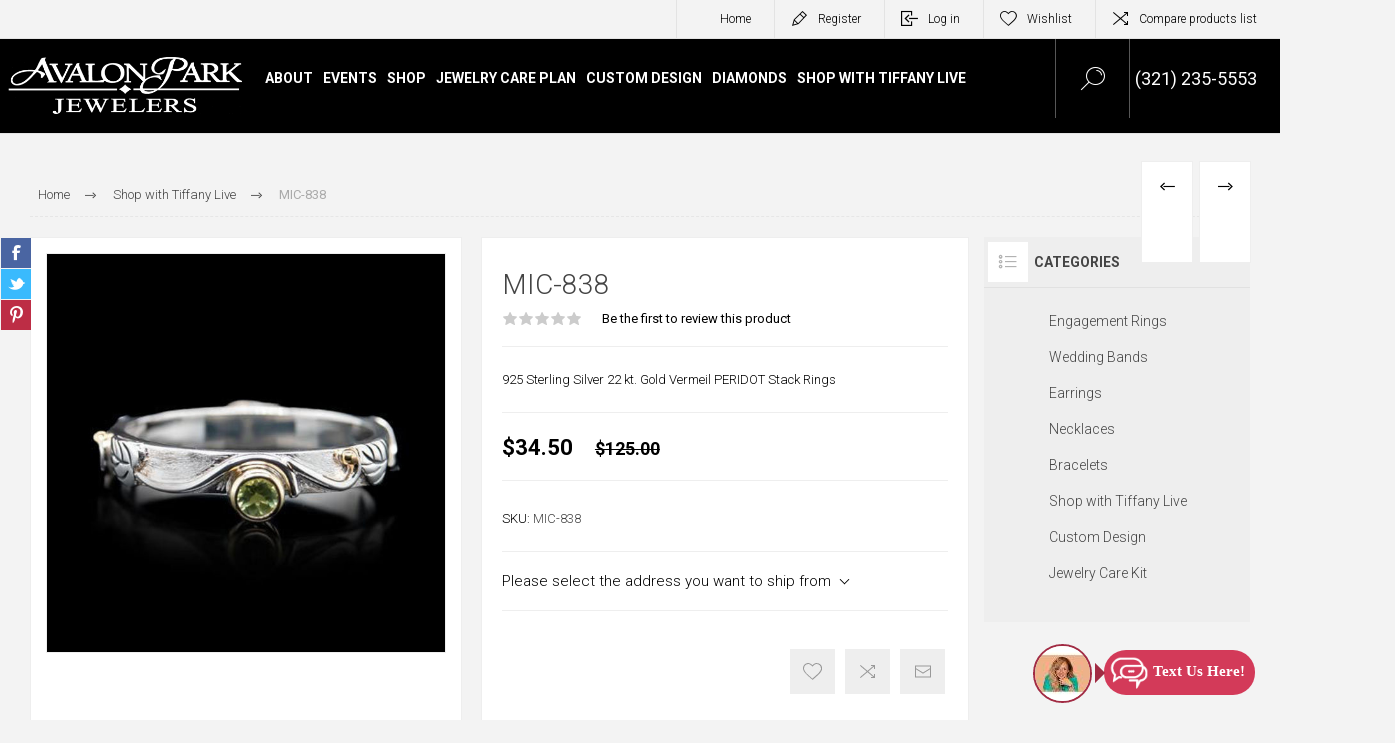

--- FILE ---
content_type: text/html; charset=utf-8
request_url: https://avalonparkjewelers.com/mic-838
body_size: 67498
content:
<!DOCTYPE html>
<html lang="en"  class="html-product-details-page">
<head>
    <title>MIC-838 | Avalon Park Jewelers |  Orlando, FL</title>
    <meta http-equiv="Content-type" content="text/html;charset=UTF-8" />
    <meta name="description" content="925 Sterling Silver 22 kt. Gold Vermeil PERIDOT Stack Rings" />
    <meta name="keywords" content="Avalon Park Jewelers, Home, Engagement Rings Union Park, FL, Jewelry Store Orlando, FL, Gift Shop Bithlo, FL, Custom Jewelry Oviedo, FL" />
    <meta name="generator" content="nopCommerce" />
    <meta name="viewport" content="width=device-width, initial-scale=1.0, user-scalable=0, minimum-scale=1.0, maximum-scale=1.0" />
    <link rel="preload" as="font" href="/Themes/Pacific/Content/fonts/pacific.woff" crossorigin>
    <link href="https://fonts.googleapis.com/css2?family=Roboto:wght@300;400;700&display=swap" rel="stylesheet">
    <meta property="og:type" content="product" />
<meta property="og:title" content="MIC-838" />
<meta property="og:description" content="925 Sterling Silver 22 kt. Gold Vermeil PERIDOT Stack Rings" />
<meta property="og:image" content="https://avalonparkjewelers.com/images/thumbs/0001733_mic-838_625.jpeg" />
<meta property="og:image:url" content="https://avalonparkjewelers.com/images/thumbs/0001733_mic-838_625.jpeg" />
<meta property="og:url" content="https://avalonparkjewelers.com/mic-838" />
<meta property="og:site_name" content="Avalon Park Jewelers" />
<meta property="twitter:card" content="summary" />
<meta property="twitter:site" content="Avalon Park Jewelers" />
<meta property="twitter:title" content="MIC-838" />
<meta property="twitter:description" content="925 Sterling Silver 22 kt. Gold Vermeil PERIDOT Stack Rings" />
<meta property="twitter:image" content="https://avalonparkjewelers.com/images/thumbs/0001733_mic-838_625.jpeg" />
<meta property="twitter:url" content="https://avalonparkjewelers.com/mic-838" />

    


    

<style>

    .product-details-page .full-description {
        display: none;
    }
    .product-details-page .ui-tabs .full-description {
        display: block;
    }
    .product-details-page .tabhead-full-description {
        display: none;
    }
    

    .product-details-page .product-specs-box {
        display: none;
    }
    .product-details-page .ui-tabs .product-specs-box {
        display: block;
    }
    .product-details-page .ui-tabs .product-specs-box .title {
        display: none;
    }
    

    .product-details-page .product-no-reviews,
    .product-details-page .product-review-links {
        display: none;
    }
    </style><!-- Global site tag (gtag.js) - Google Analytics -->
<script async src="https://www.googletagmanager.com/gtag/js?id=UA-197822748-1"></script>
<script>
  window.dataLayer = window.dataLayer || [];
  function gtag(){dataLayer.push(arguments);}
  gtag('js', new Date());

  gtag('config', 'UA-197822748-1');
</script>

    



    <link href="/Themes/Pacific/Content/css/customd-style.css" rel="stylesheet" type="text/css" />
<link href="/Themes/Pacific/Content/css/styles.css" rel="stylesheet" type="text/css" />
<link href="/Themes/Pacific/Content/css/footable.css" rel="stylesheet" type="text/css" />
<link href="/Themes/Pacific/Content/css/mobile.css" rel="stylesheet" type="text/css" />
<link href="/Themes/Pacific/Content/css/480.css" rel="stylesheet" type="text/css" />
<link href="/Themes/Pacific/Content/css/768.css" rel="stylesheet" type="text/css" />
<link href="/Themes/Pacific/Content/css/1260.css" rel="stylesheet" type="text/css" />
<link href="/Themes/Pacific/Content/css/1500.css" rel="stylesheet" type="text/css" />
<link href="/Themes/Pacific/Content/css/1800.css" rel="stylesheet" type="text/css" />
<link href="/Plugins/SevenSpikes.Core/Styles/slick-slider-1.6.0.css" rel="stylesheet" type="text/css" />
<link href="/Plugins/SevenSpikes.Core/Styles/perfect-scrollbar.min.css" rel="stylesheet" type="text/css" />
<link href="/Plugins/SevenSpikes.Nop.Plugins.PrevNextProduct/Themes/Pacific/Content/prevnextproduct.css" rel="stylesheet" type="text/css" />
<link href="/Plugins/SevenSpikes.Nop.Plugins.CloudZoom/Themes/Pacific/Content/cloud-zoom/CloudZoom.css" rel="stylesheet" type="text/css" />
<link href="/lib/magnific-popup/magnific-popup.css" rel="stylesheet" type="text/css" />
<link href="/Plugins/SevenSpikes.Nop.Plugins.NopQuickTabs/Themes/Pacific/Content/QuickTabs.css" rel="stylesheet" type="text/css" />
<link href="/Plugins/SevenSpikes.Nop.Plugins.MegaMenu/Themes/Pacific/Content/MegaMenu.css" rel="stylesheet" type="text/css" />
<link href="/Plugins/SevenSpikes.Nop.Plugins.InstantSearch/Themes/Pacific/Content/InstantSearch.css" rel="stylesheet" type="text/css" />
<link href="/Plugins/SevenSpikes.Nop.Plugins.ProductRibbons/Styles/Ribbons.common.css" rel="stylesheet" type="text/css" />
<link href="/Plugins/SevenSpikes.Nop.Plugins.ProductRibbons/Themes/Pacific/Content/Ribbons.css" rel="stylesheet" type="text/css" />
<link href="/Themes/Pacific/Content/css/theme.custom-1.css?v=439" rel="stylesheet" type="text/css" />

    
    
    
    
    <link rel="shortcut icon" href="\icons\icons_0\48x48.ico">
    
    <!--Powered by nopCommerce - https://www.nopCommerce.com-->


    <link rel='stylesheet' href='https://npmcdn.com/flickity@2/dist/flickity.css' />
    <script>
        !function (f, b, e, v, n, t, s) {
            if (f.fbq) return; n = f.fbq = function () {
                n.callMethod ?
                    n.callMethod.apply(n, arguments) : n.queue.push(arguments)
            };
            if (!f._fbq) f._fbq = n; n.push = n; n.loaded = !0; n.version = '2.0';
            n.queue = []; t = b.createElement(e); t.async = !0;
            t.src = v; s = b.getElementsByTagName(e)[0];
            s.parentNode.insertBefore(t, s)
        }(window, document, 'script',
            'https://connect.facebook.net/en_US/fbevents.js');
        fbq('init', '2889409704529718');
        fbq('track', 'PageView');
    </script>
    <style>

        .responsive-strip {
            position: fixed;
            top: 100px;
        }

            .responsive-strip.scrolled {
                position: fixed;
                top: 0px;
            }
    </style>

    <link rel="stylesheet" href="https://cdn.jsdelivr.net/npm/glightbox/dist/css/glightbox.min.css" />
</head>
<body class="product-details-page-body">
    <noscript>
        <img height="1" width="1" style="display:none"
             src="https://www.facebook.com/tr?id=2889409704529718&ev=PageView&noscript=1" />
    </noscript>



    


<div class="ajax-loading-block-window" style="display: none">
</div>
<div id="dialog-notifications-success" title="Notification" style="display:none;">
</div>
<div id="dialog-notifications-error" title="Error" style="display:none;">
</div>
<div id="dialog-notifications-warning" title="Warning" style="display:none;">
</div>
<div id="bar-notification" class="bar-notification-container" data-close="Close">
</div>



<!--[if lte IE 8]>
    <div style="clear:both;height:59px;text-align:center;position:relative;">
        <a href="http://www.microsoft.com/windows/internet-explorer/default.aspx" target="_blank">
            <img src="/Themes/Pacific/Content/img/ie_warning.jpg" height="42" width="820" alt="You are using an outdated browser. For a faster, safer browsing experience, upgrade for free today." />
        </a>
    </div>
<![endif]-->


<div class="master-wrapper-page">
    <div class="header">
    
    <div class="responsive-strip">
        <div class="responsive-logo-wrapper">
            



<a href="/" class="logo">


<img alt="Avalon Park Jewelers" src="https://avalonparkjewelers.com/images/thumbs/0000298_avalon-park-jewelers-in-orlando-fl-3.png" /></a>
        </div>
        <div class="topphonebox"><a href="tel:(321) 235-5553" target="_blank">Call us: (321) 235-5553</a></div>
    </div>
    <div class="header-upper">
        <div class="header-selectors-wrapper">
            
            
            
            
        </div>
        <div class="header-links-wrapper">
            <div class="header-links">
                



<div class="hedar-links-item">
       <a href="/">Home</a>
    </div>
    <div class="hedar-links-item">
        <a href="/register?returnUrl=%2Fmic-838" class="ico-register">Register</a>
    </div>
    <div class="hedar-links-item">
        <a href="/login?returnUrl=%2Fmic-838" class="ico-login">Log in</a>
    </div>
    <div class="hedar-links-item">
        <a href="/wishlist" class="ico-wishlist">
            <span class="wishlist-label">Wishlist</span>

        </a>
    </div>
    <div class="hedar-links-item">
        <a href="/compareproducts" class="ico-compare">Compare products list</a>
    </div>



            </div>
        </div>
        
    </div>
    <div class="header-lower">
        <div class="header-logo">
            



<a href="/" class="logo">


<img alt="Avalon Park Jewelers" src="https://avalonparkjewelers.com/images/thumbs/0000298_avalon-park-jewelers-in-orlando-fl-3.png" /></a>
        </div>
        <div class="header-menu">
            <div class="menu-button">
                <div class="menu-open" title="Menu">
                    <span class="menu-icon-line"></span>
                    <span class="menu-icon-line"></span>
                    <span class="menu-icon-line"></span>
                </div>
                <div class="menu-close" title="Close"></div>
            </div>
            <div class="menu-header">
                



<div class="hedar-links-item">
       <a href="/">Home</a>
    </div>
    <div class="hedar-links-item">
        <a href="/register?returnUrl=%2Fmic-838" class="ico-register">Register</a>
    </div>
    <div class="hedar-links-item">
        <a href="/login?returnUrl=%2Fmic-838" class="ico-login">Log in</a>
    </div>
    <div class="hedar-links-item">
        <a href="/wishlist" class="ico-wishlist">
            <span class="wishlist-label">Wishlist</span>

        </a>
    </div>
    <div class="hedar-links-item">
        <a href="/compareproducts" class="ico-compare">Compare products list</a>
    </div>



                
                
                
            </div>
            <div class="menu-body">



    <ul class="mega-menu"
        data-isRtlEnabled="false"
        data-enableClickForDropDown="false">


<li class=" has-sublist">

    <a href="#" class="with-subcategories" title="About" ><span> About</span></a>

        <div class="plus-button"></div>
        <div class="sublist-wrap">
            <ul class="sublist">
                <li class="back-button">
                    <span>Back</span>
                </li>


<li class=" ">

    <a href="/about-us" class="" title="About us" ><span> About us</span></a>

</li>



<li class=" ">

    <a href="/about-tiffany-bayley" class="" title="About Tiffany Bayley" ><span> About Tiffany Bayley</span></a>

</li>



<li class=" ">

    <a href="/our-services" class="" title="Our Services" ><span> Our Services</span></a>

</li>



<li class=" has-sublist">

    <a href="#" class="with-subcategories" title="Education" ><span> Education</span></a>

        <div class="plus-button"></div>
        <div class="sublist-wrap">
            <ul class="sublist">
                <li class="back-button">
                    <span>Back</span>
                </li>


<li class=" ">

    <a href="/the-4cs-of-buying-a-diamond" class="" title="The 4C&#x27;s Of Buying A Diamond" ><span> The 4C&#x27;s Of Buying A Diamond</span></a>

</li>



<li class=" ">

    <a href="/jewelry-care" class="" title="Jewelry Care" ><span> Jewelry Care</span></a>

</li>



<li class=" ">

    <a href="/diamond-comparison-information" class="" title="Diamond Comparison Information" ><span> Diamond Comparison Information</span></a>

</li>

            </ul>
        </div>
</li>



<li class=" ">

    <a href="/contactus" class="" title="Contact Us" ><span> Contact Us</span></a>

</li>

            </ul>
        </div>
</li>



<li class=" has-sublist">

    <a href="#" class="with-subcategories" title="Events" ><span> Events</span></a>

        <div class="plus-button"></div>
        <div class="sublist-wrap">
            <ul class="sublist">
                <li class="back-button">
                    <span>Back</span>
                </li>


<li class=" ">

    <a href="/upcoming-events" class="" title="Upcoming Events" ><span> Upcoming Events</span></a>

</li>



<li class=" ">

    <a href="/past-events" class="" title="Past Events" ><span> Past Events</span></a>

</li>

            </ul>
        </div>
</li>




<li class="has-sublist with-dropdown-in-grid">
        <span class="with-subcategories single-item-categories labelfornextplusbutton">Shop</span>

        <div class="dropdown categories fullWidth boxes-6">
            <div class="row-wrapper">
                <div class="row"><div class="box">
                <div class="title">
                        <a href="/engagement-rings-2" title="Engagement Rings"><span>Engagement Rings</span></a>
                    </div>
                <div class="wrapper">
                    <div class="picture">
                        <a href="/engagement-rings-2" title="Show products in category Engagement Rings">
                            <img class="lazy" alt="Picture for category Engagement Rings" src="[data-uri]" data-original="https://avalonparkjewelers.com/images/thumbs/0000506_engagement-rings_150.jpeg" />
                        </a>
                    </div>
                </div>
                </div><div class="box">
                <div class="title">
                        <a href="/wedding-bands-2" title="Wedding Bands"><span>Wedding Bands</span></a>
                    </div>
                <div class="wrapper">
                    <div class="picture">
                        <a href="/wedding-bands-2" title="Show products in category Wedding Bands">
                            <img class="lazy" alt="Picture for category Wedding Bands" src="[data-uri]" data-original="https://avalonparkjewelers.com/images/thumbs/0000507_wedding-bands_150.jpeg" />
                        </a>
                    </div>
                </div>
                </div><div class="box">
                <div class="title">
                        <a href="/earrings" title="Earrings"><span>Earrings</span></a>
                    </div>
                <div class="wrapper">
                    <div class="picture">
                        <a href="/earrings" title="Show products in category Earrings">
                            <img class="lazy" alt="Picture for category Earrings" src="[data-uri]" data-original="https://avalonparkjewelers.com/images/thumbs/0000126_earrings_150.jpeg" />
                        </a>
                    </div>
                </div>
                </div><div class="box">
                <div class="title">
                        <a href="/necklaces" title="Necklaces"><span>Necklaces</span></a>
                    </div>
                <div class="wrapper">
                    <div class="picture">
                        <a href="/necklaces" title="Show products in category Necklaces">
                            <img class="lazy" alt="Picture for category Necklaces" src="[data-uri]" data-original="https://avalonparkjewelers.com/images/thumbs/0000127_necklaces_150.jpeg" />
                        </a>
                    </div>
                </div>
                </div><div class="box">
                <div class="title">
                        <a href="/bracelets" title="Bracelets"><span>Bracelets</span></a>
                    </div>
                <div class="wrapper">
                    <div class="picture">
                        <a href="/bracelets" title="Show products in category Bracelets">
                            <img class="lazy" alt="Picture for category Bracelets" src="[data-uri]" data-original="https://avalonparkjewelers.com/images/thumbs/0000128_bracelets_150.jpeg" />
                        </a>
                    </div>
                </div>
                </div><div class="box">
                <div class="title">
                        <a href="/jewelry-care-kit" title="Jewelry Care Kit"><span>Jewelry Care Kit</span></a>
                    </div>
                <div class="wrapper">
                    <div class="picture">
                        <a href="/jewelry-care-kit" title="Show products in category Jewelry Care Kit">
                            <img class="lazy" alt="Picture for category Jewelry Care Kit" src="[data-uri]" data-original="https://avalonparkjewelers.com/images/thumbs/0000381_jewelry-care-kit_150.jpeg" />
                        </a>
                    </div>
                </div>
                </div></div>
            </div>

        </div>
</li>

<li class=" ">

    <a href="/jewelry-care-plan" class="" title="Jewelry Care Plan" ><span> Jewelry Care Plan</span></a>

</li>



<li class=" ">

    <a href="https://avalonparkjewelers.com/custom-design-process" class="" title="Custom Design" ><span> Custom Design</span></a>

</li>



<li class=" ">

    <a href="/diamonds" class="" title="Diamonds" ><span> Diamonds</span></a>

</li>



<li class=" ">

    <a href="/shop-with-tiffany-live-3" class="" title="Shop With Tiffany Live" ><span> Shop With Tiffany Live</span></a>

</li>


        
    </ul>
    <div class="menu-title"><span>Menu</span></div>
    <ul class="mega-menu-responsive">


<li class=" has-sublist">

    <a href="#" class="with-subcategories" title="About" ><span> About</span></a>

        <div class="plus-button"></div>
        <div class="sublist-wrap">
            <ul class="sublist">
                <li class="back-button">
                    <span>Back</span>
                </li>


<li class=" ">

    <a href="/about-us" class="" title="About us" ><span> About us</span></a>

</li>



<li class=" ">

    <a href="/about-tiffany-bayley" class="" title="About Tiffany Bayley" ><span> About Tiffany Bayley</span></a>

</li>



<li class=" ">

    <a href="/our-services" class="" title="Our Services" ><span> Our Services</span></a>

</li>



<li class=" has-sublist">

    <a href="#" class="with-subcategories" title="Education" ><span> Education</span></a>

        <div class="plus-button"></div>
        <div class="sublist-wrap">
            <ul class="sublist">
                <li class="back-button">
                    <span>Back</span>
                </li>


<li class=" ">

    <a href="/the-4cs-of-buying-a-diamond" class="" title="The 4C&#x27;s Of Buying A Diamond" ><span> The 4C&#x27;s Of Buying A Diamond</span></a>

</li>



<li class=" ">

    <a href="/jewelry-care" class="" title="Jewelry Care" ><span> Jewelry Care</span></a>

</li>



<li class=" ">

    <a href="/diamond-comparison-information" class="" title="Diamond Comparison Information" ><span> Diamond Comparison Information</span></a>

</li>

            </ul>
        </div>
</li>



<li class=" ">

    <a href="/contactus" class="" title="Contact Us" ><span> Contact Us</span></a>

</li>

            </ul>
        </div>
</li>



<li class=" has-sublist">

    <a href="#" class="with-subcategories" title="Events" ><span> Events</span></a>

        <div class="plus-button"></div>
        <div class="sublist-wrap">
            <ul class="sublist">
                <li class="back-button">
                    <span>Back</span>
                </li>


<li class=" ">

    <a href="/upcoming-events" class="" title="Upcoming Events" ><span> Upcoming Events</span></a>

</li>



<li class=" ">

    <a href="/past-events" class="" title="Past Events" ><span> Past Events</span></a>

</li>

            </ul>
        </div>
</li>



<li class="has-sublist">

        <span class="with-subcategories single-item-categories labelfornextplusbutton">Shop</span>

        <div class="plus-button"></div>
        <div class="sublist-wrap">
            <ul class="sublist">
                <li class="back-button">
                    <span>Back</span>
                </li>
                
        <li>
            <a class="lastLevelCategory" href="/engagement-rings-2" title="Engagement Rings"><span>Engagement Rings</span></a>
        </li>
        <li>
            <a class="lastLevelCategory" href="/wedding-bands-2" title="Wedding Bands"><span>Wedding Bands</span></a>
        </li>
        <li>
            <a class="lastLevelCategory" href="/earrings" title="Earrings"><span>Earrings</span></a>
        </li>
        <li>
            <a class="lastLevelCategory" href="/necklaces" title="Necklaces"><span>Necklaces</span></a>
        </li>
        <li>
            <a class="lastLevelCategory" href="/bracelets" title="Bracelets"><span>Bracelets</span></a>
        </li>
        <li>
            <a class="lastLevelCategory" href="/jewelry-care-kit" title="Jewelry Care Kit"><span>Jewelry Care Kit</span></a>
        </li>

            </ul>
        </div>

</li>

<li class=" ">

    <a href="/jewelry-care-plan" class="" title="Jewelry Care Plan" ><span> Jewelry Care Plan</span></a>

</li>



<li class=" ">

    <a href="https://avalonparkjewelers.com/custom-design-process" class="" title="Custom Design" ><span> Custom Design</span></a>

</li>



<li class=" ">

    <a href="/diamonds" class="" title="Diamonds" ><span> Diamonds</span></a>

</li>



<li class=" ">

    <a href="/shop-with-tiffany-live-3" class="" title="Shop With Tiffany Live" ><span> Shop With Tiffany Live</span></a>

</li>


        
    </ul>
            </div>
        </div>
        <div class="search-box store-search-box">
            <form method="get" id="small-search-box-form" action="/search">
        <input type="text" class="search-box-text" id="small-searchterms" autocomplete="off" name="q" placeholder="Search store" aria-label="Search store" />



<input type="hidden" class="instantSearchResourceElement"
       data-highlightFirstFoundElement="true"
       data-minKeywordLength="3"
       data-defaultProductSortOption="0"
       data-instantSearchUrl="/instantSearchFor"
       data-searchPageUrl="/search"
       data-searchInProductDescriptions="true"
       data-numberOfVisibleProducts="5"
       data-noResultsResourceText=" No data found."/>

        <input type="submit" class="button-1 search-box-button" value="Search"/>
            
</form>
            <div class="search-box-opener">Search</div>
        </div>
        <div class="header-flyout-cart">
            <div class="topphonebox"><span>(321) 235-5553</span></div>
            <div class="mobile-flyout-cart-toggle" title="Close">
                <span class="first"></span>
                <span class="second"></span>
            </div>
            
        </div>
    </div>
    
</div>
    
    <div class="overlayOffCanvas"></div>
    <div class="master-wrapper-content">
        


<div id="product-ribbon-info" data-productid="928"
     data-productboxselector=".product-item, .item-holder"
     data-productboxpicturecontainerselector=".picture, .item-picture"
     data-productpagepicturesparentcontainerselector=".product-essential"
     data-productpagebugpicturecontainerselector=".picture"
     data-retrieveproductribbonsurl="/RetrieveProductRibbons">
</div>
        
        <div class="master-column-wrapper">
            <div class="center-1">
    
    



<div class="page product-details-page product-page-layout-one">
    <div class="page-body">
        
        <div class="product-details-top">
                <div class="breadcrumb">
            <ul itemscope itemtype="http://schema.org/BreadcrumbList">
                
                <li>
                    <span>
                        <a href="/">
                            <span>Home</span>
                        </a>
                    </span>
                    <span class="delimiter">/</span>
                </li>
                    <li itemprop="itemListElement" itemscope itemtype="http://schema.org/ListItem">
                        <a href="/shop-with-tiffany-live-2" itemprop="item">
                            <span itemprop="name">Shop with Tiffany Live</span>
                        </a>
                        <span class="delimiter">/</span>
                        <meta itemprop="position" content="1" />
                    </li>
                
                <li itemprop="itemListElement" itemscope itemtype="http://schema.org/ListItem">
                    <strong class="current-item" itemprop="name">MIC-838</strong>
                    <span itemprop="item" itemscope itemtype="http://schema.org/Thing" 
                          id="/mic-838">
                    </span>
                    <meta itemprop="position" content="2" />
                    
                </li>
            </ul>
    </div>

			<div class="prev-next-product">
        <div class="previous-product">
            <a href="/mic-839" title="MIC-839"><span class="previous-product-label">Previous product</span><span class="previous-product-title">MIC-839</span></a>
        </div>

        <div class="next-product">
            <a href="/mic-837" title="MIC-837"><span class="next-product-label">Next product</span><span class="next-product-title">MIC-837</span></a>
        </div>
</div>
        </div>
        <form method="post" id="product-details-form" action="/mic-838">

<!--Microdata-->
<div  itemscope itemtype="http://schema.org/Product">
    <meta itemprop="name" content="MIC-838"/>
    <meta itemprop="sku" content="MIC-838"/>
    <meta itemprop="gtin"/>
    <meta itemprop="mpn"/>
    <meta itemprop="description" content="925 Sterling Silver 22 kt. Gold Vermeil PERIDOT Stack Rings"/>
    <meta itemprop="image" content="https://avalonparkjewelers.com/images/thumbs/0001733_mic-838_625.jpeg"/>
    <div itemprop="offers" itemscope itemtype="http://schema.org/Offer">
        <meta itemprop="url" content="https://avalonparkjewelers.com/mic-838"/>
        <meta itemprop="price" content="34.50"/>
        <meta itemprop="priceCurrency" content="USD"/>
        <meta itemprop="priceValidUntil"/>
    </div>
    <div itemprop="review" itemscope itemtype="http://schema.org/Review">
        <meta itemprop="author" content="ALL"/>
        <meta itemprop="url" content="/productreviews/928"/>
    </div>
</div>
            <div class="product-content-wrapper" data-productid="928">
                <div class="product-essential">
                    
                    <div class="equalizer-box">
                        <div class="gallery-wrapper equalize">



    <input type="hidden" class="cloudZoomAdjustPictureOnProductAttributeValueChange"
           data-productid="928"
           data-isintegratedbywidget="true" />
        <input type="hidden" class="cloudZoomEnableClickToZoom" />
    <div class="gallery sevenspikes-cloudzoom-gallery">
        
            <div class="picture-wrapper">
                <div class="picture" id="sevenspikes-cloud-zoom" data-zoomwindowelementid="cloudZoomWindowElement"
                     data-selectoroftheparentelementofthecloudzoomwindow=".overview"
                     data-defaultimagecontainerselector=".product-essential .gallery"
                     data-zoom-window-width="244"
                     data-zoom-window-height="257">
                    <a href="https://avalonparkjewelers.com/images/thumbs/0001733_mic-838.jpeg" data-full-image-url="https://avalonparkjewelers.com/images/thumbs/0001733_mic-838.jpeg" class="picture-link" id="zoom1">
                        <img src="https://avalonparkjewelers.com/images/thumbs/0001733_mic-838_625.jpeg" alt="MIC-838" class="cloudzoom" id="cloudZoomImage"
                             itemprop="image" data-cloudzoom="appendSelector: &#x27;.picture-wrapper&#x27;, zoomOffsetX: -6, zoomOffsetY: 0, autoInside: 850, tintOpacity: 0, zoomWidth: 244, zoomHeight: 257, easing: 3, touchStartDelay: true, zoomFlyOut: false, disableZoom: &#x27;auto&#x27;"
                              />
                    </a>
                </div>
            </div>
        
    </div>
                            



<div class="product-social-buttons">
    <ul class="product-social-sharing">
        <li>
            <!-- Facebook -->
            <a class="facebook" title="Share on Facebook" href="javascript:openShareWindow('http://www.facebook.com/sharer.php?u=https://avalonparkjewelers.com/mic-838')">Share on Facebook</a>
        </li>
        <li>
            <!-- Twitter -->
            <a class="twitter" title="Share on Twitter" href="javascript:openShareWindow('http://twitter.com/share?url=https://avalonparkjewelers.com/mic-838')">Share on Twitter</a>
        </li>
        <li>
            <!-- Pinterest -->
            <a class="pinterest" title="Share on Pinterest" href="javascript:void((function()%7Bvar%20e=document.createElement('script');e.setAttribute('type','text/javascript');e.setAttribute('charset','UTF-8');e.setAttribute('src','https://assets.pinterest.com/js/pinmarklet.js?r='+Math.random()*99999999);document.body.appendChild(e)%7D)());">Share on Pinterest</a>
        </li>
    </ul>

    <script>
        function openShareWindow(url) {
            var winWidth = 520;
            var winHeight = 400;
            var winTop = (screen.height / 2) - (winHeight / 2);
            var winLeft = (screen.width / 2) - (winWidth / 2);

            window.open(url, 'sharer', 'top=' + winTop + ',left=' + winLeft + ',toolbar=0,status=0,width=' + winWidth + ',height=' + winHeight);
        }
    </script>
</div>

                        </div>
                        <div class="overview-wrapper equalize">
                            <div class="overview">
								
                                
                                <div class="product-overview-top">
                                    <div class="product-name">
                                        <h1>
                                            MIC-838
                                        </h1>
                                    </div>
                                    <!--product reviews-->
                                        <div class="product-reviews-overview">
        <div class="product-review-box">
            <div class="rating">
                <div style="width: 0%">
                </div>
            </div>
        </div>

            <div class="product-no-reviews">
                <a href="/productreviews/928">Be the first to review this product</a>
            </div>
    </div>

                                </div>
                                    <div class="short-description">
                                        925 Sterling Silver 22 kt. Gold Vermeil PERIDOT Stack Rings
                                    </div>
                                <!--price-->

    <div class="prices">
            <div class="product-price">
                    <label for="price-value-928">Price:</label>
                <span  id="price-value-928" class="price-value-928" >
                    $34.50
                </span>
            </div>
                <div class="old-product-price">
                    <label>Old price:</label>
                    <span>$125.00</span>
                </div>
    </div>
                                <!--SKU, MAN, GTIN, vendor-->
                                    <div class="overview-info-wrapper">
                                        
                                            <div class="sku" >
        <span class="label">SKU:</span>
        <span class="value" id="sku-928">MIC-838</span>
    </div>

                                    </div>
                                <!--availability-->
                                

                                <!--delivery-->
                                

                                <!--estimate shipping-->
                                
    <div class="product-estimate-shipping">
        <a href="#estimate-shipping-popup-928"
           id="open-estimate-shipping-popup-928"
           class="open-estimate-shipping-popup"
           data-effect="estimate-shipping-popup-zoom-in">
        </a>
        <div id="estimate-shipping-popup-928" class="estimate-shipping-popup mfp-with-anim mfp-hide">
            
<div class="ship-to-title">
    <strong>Ship to</strong>
</div>

<div class="estimate-shipping-row shipping-address inputs">
    <div class="estimate-shipping-row-item address-item">
        <div class="estimate-shipping-row">
            <select class="estimate-shipping-address-control" data-trigger="country-select" data-url="/country/getstatesbycountryid" data-stateprovince="#StateProvinceId" data-loading="#estimate-shipping-loading-progress" placeholder="Country" id="CountryId" name="CountryId"><option value="0">Select country</option>
<option value="1">United States</option>
</select>
            <span class="required">*</span>
        </div>
    </div>
    <div class="estimate-shipping-row-item address-item">
        <select class="estimate-shipping-address-control" placeholder="State / province" id="StateProvinceId" name="StateProvinceId"><option value="0">Other</option>
</select>
    </div>
    <div class="estimate-shipping-row-item address-item">
        <div class="estimate-shipping-row">
            <input class="estimate-shipping-address-control" placeholder="Zip / postal code" type="text" id="ZipPostalCode" name="ZipPostalCode" value="" />
            <span class="required">*</span>
        </div>
    </div>
</div>

<div class="choose-shipping-title">
    <strong>Shipping Method</strong>
</div>

<div class="shipping-options">
    <div class="shipping-options-header">
        <div class="estimate-shipping-row">
            <div class="estimate-shipping-row-item-radio">
            </div>
            <div class="estimate-shipping-row-item shipping-item shipping-header-item">
                Name
            </div>
            <div class="estimate-shipping-row-item shipping-item shipping-header-item">
                Estimated Delivery
            </div>
            <div class="estimate-shipping-row-item shipping-item shipping-header-item">
                Price
            </div>
        </div>
    </div>
    <div class="shipping-options-body">
        <div class="no-shipping-options">No shipping options</div>
    </div>
</div>

<div class="apply-shipping-button-container">
    <input type="button" value="Apply" class="button-2 apply-shipping-button" />
    <div class="message-failure"></div>
</div>
        </div>
    </div>
    


                                <!--attributes-->



                                <!--gift card-->
                                <!--rental info-->
                                <div class="overview-buttons-wrapper">
                                    <!--wishlist, compare, email a friend-->
                                    <div class="overview-buttons">
                            			
    <div class="add-to-wishlist">
        <input type="button" id="add-to-wishlist-button-928" class="button-2 add-to-wishlist-button" value="Add to wishlist" title="Add to wishlist" data-productid="928" onclick="AjaxCart.addproducttocart_details('/addproducttocart/details/928/2', '#product-details-form');return false;"/>
    </div>
                                            <div class="compare-products">
        <input type="button" value="Add to compare list" title="Add to compare list" class="button-2 add-to-compare-list-button" onclick="AjaxCart.addproducttocomparelist('/compareproducts/add/928');return false;" />
    </div>

                                            <div class="email-a-friend">
        <input type="button" value="Email a friend" title="Email a friend" class="button-2 email-a-friend-button" onclick="setLocation('/productemailafriend/928')" />
    </div>

                                        <!--sample download-->
                                        
                            			
                                    </div>
                                    <!--add to cart-->
                                </div>
                        		
                            </div>
                        </div>
                    </div>

    

    <div id="quickTabs" class="productTabs "
         data-ajaxEnabled="false"
         data-productReviewsAddNewUrl="/ProductTab/ProductReviewsTabAddNew/928"
         data-productContactUsUrl="/ProductTab/ProductContactUsTabAddNew/928"
         data-couldNotLoadTabErrorMessage="Couldn&#x27;t load this tab.">
        
<div class="productTabs-header">
    <ul>
            <li>
                <a href="#quickTab-reviews">Reviews</a>
            </li>
            <li>
                <a href="#quickTab-contact_us">Contact Us</a>
            </li>
    </ul>
</div>
<div class="productTabs-body">
        <div id="quickTab-reviews">
            <div id="updateTargetId" class="product-reviews-page">
        <div class="write-review" id="review-form">
            <div class="title">
                <strong>Write your own review</strong>
            </div>
            <div class="message-error validation-summary-errors"><ul><li>Only registered users can write reviews</li>
</ul></div>
            <div class="fieldset">
                <div class="form-fields">
                    <div class="inputs">
                        <label for="AddProductReview_Title">Review title:</label>
                        <input class="review-title" type="text" id="AddProductReview_Title" name="AddProductReview.Title" value="" disabled="disabled" />
                        <span class="required">*</span>
                        <span class="field-validation-valid" data-valmsg-for="AddProductReview.Title" data-valmsg-replace="true"></span>
                    </div>
                    <div class="inputs">
                        <label for="AddProductReview_ReviewText">Review text:</label>
                        <textarea class="review-text" id="AddProductReview_ReviewText" name="AddProductReview.ReviewText" disabled="disabled">
</textarea>
                        <span class="required">*</span>
                        <span class="field-validation-valid" data-valmsg-for="AddProductReview.ReviewText" data-valmsg-replace="true"></span>
                    </div>
                    <div class="review-rating">
                        <label for="AddProductReview_Rating">Rating:</label>
                        <ul>
                            <li class="label first">Bad</li>
                            <li class="rating-options">
                                <input value="1" value="1" type="radio" type="radio" id="addproductrating_1" aria-label="Bad" data-val="true" data-val-required="The Rating field is required." name="AddProductReview.Rating" />
                                <label class="vote-star" for="addproductrating_1">Rating 1</label>

                                <input value="2" value="2" type="radio" type="radio" id="addproductrating_2" aria-label="Not good" name="AddProductReview.Rating" />
                                <label class="vote-star" for="addproductrating_2">Rating 2</label>

                                <input value="3" value="3" type="radio" type="radio" id="addproductrating_3" aria-label="Neutral" name="AddProductReview.Rating" />
                                <label class="vote-star" for="addproductrating_3">Rating 3</label>

                                <input value="4" value="4" type="radio" type="radio" id="addproductrating_4" aria-label="Good" name="AddProductReview.Rating" />
                                <label class="vote-star" for="addproductrating_4">Rating 4</label>

                                <input value="5" value="5" type="radio" type="radio" id="addproductrating_5" aria-label="Excellent" checked="checked" name="AddProductReview.Rating" />
                                <label class="vote-star" for="addproductrating_5">Rating 5</label>
                            </li>
                            <li class="label last">Excellent</li>
                        </ul>
                    </div>
                        <div class="captcha-box">
                                <div class="captcha-box"><script>var onloadCallbackcaptcha_1594424125 = function() {grecaptcha.render('captcha_1594424125', {'sitekey' : '6Le3c_QaAAAAAHxbWderll0BOcJOiUaFE-GaObha', 'theme' : 'light' });};</script><div id="captcha_1594424125"></div><script async="" defer="" src="https://www.google.com/recaptcha/api.js?onload=onloadCallbackcaptcha_1594424125&amp;render=explicit&amp;hl=en"></script></div>
                        </div>
                </div>
            </div>
            <div class="buttons">
                    <button type="button" id="add-review" disabled="disabled" name="add-review" class="button-1 write-product-review-button" value="Submit review">Submit review</button>
            </div>
        </div>
</div>

        </div>
        <div id="quickTab-contact_us">
            

<div id="contact-us-tab" class="write-review">
    <div class="form-fields">
        <div class="inputs">
            <label for="FullName">Your name</label>
            <input placeholder="Enter your name." class="contact_tab_fullname review-title" type="text" data-val="true" data-val-required="Enter your name" id="FullName" name="FullName" value="" />
            <span class="required">*</span>
            <span class="field-validation-valid" data-valmsg-for="FullName" data-valmsg-replace="true"></span>
        </div>
        <div class="inputs">
            <label for="Email">Your email</label>
            <input placeholder="Enter your email address." class="contact_tab_email review-title" type="email" data-val="true" data-val-email="Wrong email" data-val-required="Enter email" id="Email" name="Email" value="" />
            <span class="required">*</span>
            <span class="field-validation-valid" data-valmsg-for="Email" data-valmsg-replace="true"></span>
        </div>
        <div class="inputs">
            <label for="Enquiry">Enquiry</label>
            <textarea placeholder="Enter your enquiry." class="contact_tab_enquiry review-text" data-val="true" data-val-required="Enter enquiry" id="Enquiry" name="Enquiry">
</textarea>
            <span class="required">*</span>
            <span class="field-validation-valid" data-valmsg-for="Enquiry" data-valmsg-replace="true"></span>
        </div>

            <div class="captcha-box"><script>var onloadCallbackcaptcha_999886337 = function() {grecaptcha.render('captcha_999886337', {'sitekey' : '6Le3c_QaAAAAAHxbWderll0BOcJOiUaFE-GaObha', 'theme' : 'light' });};</script><div id="captcha_999886337"></div><script async="" defer="" src="https://www.google.com/recaptcha/api.js?onload=onloadCallbackcaptcha_999886337&amp;render=explicit&amp;hl=en"></script></div>
    </div>
    <div class="buttons">
        <input type="button" id="send-contact-us-form" name="send-email" class="button-1 contact-us-button" value="Submit" />
    </div>
</div>
        </div>
</div>
    </div>
                        <div class="product-collateral">
                            
                            
                        </div>
                </div>
                <div class="product-page-grids side-grids">
                    
                    
                            <div class="block block-category-navigation">
                                <div class="title">
                                    <strong>Categories</strong>
                                </div>
                                    <div id="CategoryNavigationList" class="listbox">
        <ul class="list">

<li class="inactive">
    <a href="/engagement-rings-2">Engagement Rings
    </a>
</li>

<li class="inactive">
    <a href="/wedding-bands-2">Wedding Bands
    </a>
</li>

<li class="inactive">
    <a href="/earrings">Earrings
    </a>
</li>

<li class="inactive">
    <a href="/necklaces">Necklaces
    </a>
</li>

<li class="inactive">
    <a href="/bracelets">Bracelets
    </a>
</li>

<li class="active last">
    <a href="/shop-with-tiffany-live-2">Shop with Tiffany Live
    </a>
</li>

<li class="inactive">
    <a href="/custom-design">Custom Design
    </a>
</li>

<li class="inactive">
    <a href="/jewelry-care-kit">Jewelry Care Kit
    </a>
</li>
        </ul>
    </div>

                            </div>
                </div>
            </div>
        <input name="__RequestVerificationToken" type="hidden" value="CfDJ8F4goHYE8-9HiAjkMdp-QoM_T_ZLbsVumpOeqLeMQNOL3s2wRCHO8PKU2MiLGiToIkoULSmD2EcEZ-m5WL8SVMPfwgq2zZc2pCsWxrpjmTGbw5oXuf6YOwh0d_f1LgJuI8_isqziqyZvoZsUqNg54l0" /></form>
        
    </div>
</div>

    
</div>

        </div>
        
    </div>
    
<style>
    /* The Modal (background) */
    .modal {
        display: none; /* Hidden by default */
        position: fixed; /* Stay in place */
        z-index: 9999; /* Sit on top */
        left: 0;
        top: 0;
        width: 100%; /* Full width */
        height: 100%; /* Full height */
        overflow: hidden; /* Enable scroll if needed */
        background-color: rgb(0,0,0); /* Fallback color */
        background-color: rgba(0,0,0,0.4); /* Black w/ opacity */
    }

    #myModal .modal-content {
        background-color: #fefefe;
        margin: 15% auto;
        padding: 35px 35px;
        border: 1px solid #888;
        width: 70%;
        min-height: 225px;
        position: relative;
    }

    #myModal .modal-icon {
        position: relative;
        font-size: 40px;
        background: #ce0404;
        color: #fff;
        border-radius: 50%;
        width: 80px;
        height: 80px;
        line-height: 80px;
        text-align: center;
        box-shadow: 0 10px 10px -5px rgba(66, 63, 63, .3);
        top: 0pc;
        margin: 0 auto 1pc;
    }
    /* The Close Button */
    #myModal .close {
        color: #aaa;
        float: right;
        font-size: 28px;
        font-weight: bold;
        margin: -20px;
    }

        #myModal .close:hover,
        #myModal .close:focus {
            color: black;
            text-decoration: none;
            cursor: pointer;
        }
       
</style>
<div class="modal fade" id="myModal" tabindex="-1" role="dialog" aria-labelledby="imageModalLabel" aria-hidden="true">
    <div class="modal-dialog" role="document">
        <div class="modal-content">
            <span class="close">&times;</span>
            <div class="modal-header">
                <div class="modal-icon">
                    <i class="fa fa-exclamation-triangle"></i>
                </div>
            </div>
            <div class="modal-body">
                <a href="/contactus" target="_top" title="Contact Us">
                    Due to the impending arrival of <b>Hurricane Milton</b>, our store will be temporarily closed.
                    <br />
                    <br />
                    We plan to <b>reopen</b> on <b>Saturday, October 12<sup>th</sup></b>, to ensure the safety of our customers and staff. We apologize for any inconvenience and appreciate your understanding during this time.<br />
                    <br />
                    <h4><b>Stay safe!</b></h4>
                </a>
            </div>
        </div>
    </div>
</div>
<div class="footer">
    <div class="footer-upper">
        <div class="footer-blocks-wrapper center">
            <div class="footer-block-center">
                <div class="newsletter">
    <div class="title">
        <strong>Newsletter</strong>
    </div>
    <div class="newsletter-subscribe" id="newsletter-subscribe-block">
        <div class="newsletter-email">
            <input id="newsletter-email" class="newsletter-subscribe-text" placeholder="Enter your email here..." aria-label="Sign up for our newsletter" type="email" name="NewsletterEmail" value="" />
            <button value="Subscribe" id="newsletter-subscribe-button" class="button-1 newsletter-subscribe-button">
                <span>Subscribe</span>
            </button>
        </div>
        <div class="newsletter-validation">
            <span id="subscribe-loading-progress" style="display: none;" class="please-wait">Wait...</span>
            <span class="field-validation-valid" data-valmsg-for="NewsletterEmail" data-valmsg-replace="true"></span>
        </div>
    </div>
    <div class="newsletter-result" id="newsletter-result-block"></div>
    
</div>
                



<ul class="social-sharing">
        <li><a target="_blank" class="facebook" href="https://www.facebook.com/AvalonParkJewelers"></a></li>
        <li><a target="_blank" class="twitter" href="https://twitter.com/apjewelers"></a></li>
        <li><a target="_blank" class="youtube" href="https://www.youtube.com/channel/UC71mhx06o6djOiXr1QIQXmg"></a></li>
        <li><a target="_blank" class="instagram" href="https://www.instagram.com/avalonparkjewelers/"></a></li>
        <li><a target="_blank" class="rss" href="/news/rss/1"></a></li>
</ul>
            </div>
        </div>
        <div class="footer-blocks-wrapper left">
            <div class="footer-block contact">
                <div class="title">
                    <strong>Contact Info</strong>
                </div>
                <ul class="list footer-collapse">
                    <li class="phone">
                        <span>(321) 235-5553</span>
                    </li>
                    <li class="work-time">
                        <span>Tue–Fri: 10:00AM–6:00PM<br/> Sat: 10:00AM–3:00PM<br/> CLOSED Sun and Mon</span>
                    </li>
                    <li class="e-mail">
                        <span>info@avalonparkjewelers.com</span>
                    </li>
                    <li class="address-city">
                        <span> Orlando, FL - 32828</span>
                    </li>
                    <li class="address-street">
                        <span> 3710 Avalon Park Blvd E</span>
                    </li>
                </ul>
            </div>
            <div class="footer-block information">
                <div class="title">
                    <strong>Information</strong>
                </div>
                <ul class="list footer-collapse">
                    <li><a href="/our-services">Our Services</a></li>
                    <li><a href="/custom-designs">Custom Design</a></li>
                    <li><a href="/jewelry-care-plan">Jewelry Care Plan</a></li>
                    <li><a href="/shop-with-tiffany-live-3">Shop With Tiffany Live</a></li>
                    <li><a href="/contactus-2"></a></li>
                    <li><a href="/about-us">About us</a></li>
                </ul>
            </div>
        </div>
        <div class="footer-blocks-wrapper right">
            <div class="footer-block service">
                <div class="title">
                    <strong>Customer Service</strong>
                </div>
                <ul class="list footer-collapse">
                    <li><a href="/recentlyviewedproducts">Recently viewed products</a></li>
                    <li><a href="/compareproducts">Compare products list</a></li>
                    <li><a href="/contactus-2"></a></li>
                </ul>
            </div>
            <div class="footer-block account">
                <div class="title">
                    <strong>My Account</strong>
                </div>
                <ul class="list footer-collapse">
                    <li><a href="/customer/info">My account</a></li>
                    <li><a href="/order/history">Orders</a></li>
                    <li><a href="/customer/addresses">Addresses</a></li>
                    <li><a href="/wishlist">Wishlist</a></li>
                </ul>
            </div>
        </div>
    </div>
    <div class="footer-lower">
        <div class="footer-lower-left">
            <div class="footer-powered-by">
                Powered by <a href="https://www.nopcommerce.com/">nopCommerce</a>
            </div>
        </div>
        <div class="footer-lower-right">
            <div class="footer-disclaimer">
                Copyright &copy; 2026 Avalon Park Jewelers. All rights reserved.
            </div>
        </div>
        
    </div>
    
</div>

<script>
    // Get the modal
    var modal = document.getElementById("myModal");

    // Get the <span> element that closes the modal
    var span = document.getElementsByClassName("close")[0];

    var deadline = new Date('October 12, 2024 00:00:00').getTime();

    // Get the current date and time
    var now = new Date().getTime();

    // Open the modal when the page loads
    window.onload = function () {
        if ((window.location.pathname === "/" || window.location.pathname === "/index") && now < deadline) {
            modal.style.display = "block";
        }
    }

    // When the user clicks on <span> (x), close the modal
    span.onclick = function () {
        modal.style.display = "none";
    }

    // When the user clicks anywhere outside of the modal, close it
    window.onclick = function (event) {
        if (event.target == modal) {
            modal.style.display = "none";
        }
    }

</script>
</div>



    
    <script src="/lib/jquery/jquery-3.4.1.min.js"></script>
<script src="/lib/jquery-validate/jquery.validate-v1.19.1/jquery.validate.min.js"></script>
<script src="/lib/jquery-validate/jquery.validate.unobtrusive-v3.2.11/jquery.validate.unobtrusive.min.js"></script>
<script src="/lib/jquery-ui/jquery-ui-1.12.1.custom/jquery-ui.min.js"></script>
<script src="/lib/jquery-migrate/jquery-migrate-3.1.0.min.js"></script>
<script src="/js/public.common.js"></script>
<script src="/js/public.ajaxcart.js"></script>
<script src="/js/public.countryselect.js"></script>
<script src="/Plugins/SevenSpikes.Nop.Plugins.InstantSearch/Scripts/InstantSearch.min.js"></script>
<script src="/lib/kendo/2020.1.406/js/kendo.core.min.js"></script>
<script src="/lib/kendo/2020.1.406/js/kendo.data.min.js"></script>
<script src="/lib/kendo/2020.1.406/js/kendo.popup.min.js"></script>
<script src="/lib/kendo/2020.1.406/js/kendo.list.min.js"></script>
<script src="/lib/kendo/2020.1.406/js/kendo.autocomplete.min.js"></script>
<script src="/lib/kendo/2020.1.406/js/kendo.fx.min.js"></script>
<script src="/Plugins/SevenSpikes.Core/Scripts/cloudzoom.core.min.js"></script>
<script src="/Plugins/SevenSpikes.Nop.Plugins.CloudZoom/Scripts/CloudZoom.min.js"></script>
<script src="/lib/magnific-popup/jquery.magnific-popup.min.js"></script>
<script src="/js/public.estimateshipping.popup.js"></script>
<script src="/Plugins/SevenSpikes.Nop.Plugins.NopQuickTabs/Scripts/ProductTabs.min.js"></script>
<script src="/Plugins/SevenSpikes.Core/Scripts/perfect-scrollbar.min.js"></script>
<script src="/Plugins/SevenSpikes.Core/Scripts/sevenspikes.core.min.js"></script>
<script src="/Plugins/SevenSpikes.Nop.Plugins.MegaMenu/Scripts/MegaMenu.min.js"></script>
<script src="/Plugins/SevenSpikes.Core/Scripts/jquery.json-2.4.min.js"></script>
<script src="/Plugins/SevenSpikes.Nop.Plugins.ProductRibbons/Scripts/ProductRibbons.min.js"></script>
<script src="/Plugins/SevenSpikes.Core/Scripts/slick-slider-1.6.0.min.js"></script>
<script src="/Plugins/SevenSpikes.Core/Scripts/sevenspikes.theme.min.js"></script>
<script src="/Themes/Pacific/Content/scripts/pacific.js"></script>

    <script>

        $(document).ready(function () {
            var popUp = {};
            var reloadPopUp = false;
            var initialized = false;

            var settings = {
                opener: '#open-estimate-shipping-popup-928',
                form: '#product-details-form',
                contentEl: '#estimate-shipping-popup-928',
                countryEl: '#CountryId',
                stateProvinceEl: '#StateProvinceId',
                zipPostalCodeEl: '#ZipPostalCode',
                localizedData: {
                    noShippingOptionsMessage: 'No shipping options',
                    countryErrorMessage: 'Country is required',
                    zipPostalCodeErrorMessage: 'Zip / postal code is required',
                },
                urlFactory: function (address) {
                    var params = $.param({
                        CountryId: address.countryId,
                        StateProvinceId: address.stateProvinceId,
                        ZipPostalCode: address.zipPostalCode
                    });

                    return `/product/estimateshipping?ProductId=928&${params}`;
                },
                handlers: {
                    openPopUp: function () {
                        if (reloadPopUp) {
                            var address = popUp.getShippingAddress();
                            if (popUp.validateAddress(address)) {
                                popUp.getShippingOptions(address);
                            } else {
                                popUp.clearShippingOptions();
                            }

                            reloadPopUp = false;
                        }
                    },
                    load: function () {
                        if (!$.magnificPopup.instance.isOpen) {
                            var shippingTitle = $('<div/>').addClass('shipping-title')
                                .append($('<span/>').addClass('shipping-price-title').text('Shipping:'))
                                .append($('<span/>').addClass('shipping-loading'));
                            $('#open-estimate-shipping-popup-928').html(shippingTitle);
                        }
                    },
                    success: function (address, response) {
                        // initialize on load only once
                        var option = popUp.getActiveShippingOption();
                        popUp.selectShippingOption(option);

                        initialized = true;
                        popUp.settings.handlers.success = undefined;
                    },
                    error: function () {
                        popUp.selectShippingOption();
                    },
                    selectedOption: function (option) {
                        if (option && option.provider && option.price && popUp.validateAddress(option.address)) {
                            var shippingContent = $('#open-estimate-shipping-popup-928');

                            var shippingTitle = $('<div/>').addClass('shipping-title')
                                .append($('<span/>').addClass('shipping-price-title').text('Shipping:'))
                                .append($('<span/>').addClass('shipping-price').text(option.price));
                            shippingContent.html(shippingTitle);

                            var estimatedDelivery = $('<div/>').addClass('estimated-delivery')
                                .append($('<div/>').addClass('shipping-address')
                                    .append($('<span/>').text(`to ${option.address.countryName}, ${(option.address.stateProvinceName ? option.address.stateProvinceName + ',' : '')} ${option.address.zipPostalCode} via ${option.provider}`))
                                    .append($('<i/>').addClass('arrow-down')));

                            if (option.deliveryDate && option.deliveryDate !== '-')
                                estimatedDelivery.append($('<div/>').addClass('shipping-date').text(`Estimated Delivery on ${option.deliveryDate}`));

                            shippingContent.append(estimatedDelivery);
                        } else {
                            $('#open-estimate-shipping-popup-928')
                                .html($('<span/>').text('Please select the address you want to ship from'))
                                .append($('<i/>').addClass('arrow-down'));
                        }
                    }
                }
            };
            popUp = createEstimateShippingPopUp(settings);
            popUp.init();

            var initialLoad = function () {
                var address = popUp.getShippingAddress();
                if (popUp.validateAddress(address))
                    popUp.getShippingOptions(address);
                else
                    popUp.selectShippingOption();
            };
            initialLoad();

            var attributeChangedHandler = function (e) {
                var productId = e.changedData.productId;
                if (productId === 928) {
                    if (popUp.params.selectedShippingOption) {
                        var address = popUp.params.selectedShippingOption.address;
                        var enteredAddress = popUp.getShippingAddress();

                        if (!popUp.addressesAreEqual(address, enteredAddress))
                            reloadPopUp = true;

                        popUp.getShippingOptions(address);
                    } else {
                        if (!initialized)
                            initialLoad();
                        else
                            reloadPopUp = true;
                    }
                }
            };
            // Prevent double init on load. If product has attributes then trigger is fires when page is loaded and attributes are loaded.
            setTimeout(function () {
                $(document).on('product_attributes_changed', attributeChangedHandler);
            }, 500);
            $(document).on('product_quantity_changed', attributeChangedHandler);
        });

    </script>
<script id="instantSearchItemTemplate" type="text/x-kendo-template">
    <div class="instant-search-item" data-url="${ data.CustomProperties.Url }">
        <a class="iOS-temp" href="${ data.CustomProperties.Url }">
            <div class="img-block">
                <img src="${ data.DefaultPictureModel.ImageUrl }" alt="${ data.Name }" title="${ data.Name }" style="border: none">
            </div>
            <div class="detail">
                <div class="title">${ data.Name }</div>
                <div class="price"># var price = ""; if (data.ProductPrice.Price) { price = data.ProductPrice.Price } # #= price #</div>           
            </div>
        </a>
    </div>
</script>
<script>
                $("#small-search-box-form").on("submit", function(event) {
                    if ($("#small-searchterms").val() == "") {
                        alert('Please enter some search keyword');
                        $("#small-searchterms").focus();
                        event.preventDefault();
                    }
                });
            </script>
<script>
        var localized_data = {
            AjaxCartFailure: "Failed to add the product. Please refresh the page and try one more time."
        };
        AjaxCart.init(false, '.header-links .cart-qty', '.header-links .wishlist-qty', '.flyout-cart-wrapper', localized_data);
    </script>
<script>
        function newsletter_subscribe(subscribe) {
            var subscribeProgress = $("#subscribe-loading-progress");
            subscribeProgress.show();
            var postData = {
                subscribe: subscribe,
                email: $("#newsletter-email").val()
            };
            $.ajax({
                cache: false,
                type: "POST",
                url: "/subscribenewsletter",
                data: postData,
                success: function(data) {
                    subscribeProgress.hide();
                    $("#newsletter-result-block").html(data.Result);
                    if (data.Success) {
                        $('#newsletter-subscribe-block').hide();
                        $('#newsletter-result-block').show();
                    } else {
                        $('#newsletter-result-block').fadeIn("slow").delay(2000).fadeOut("slow");
                    }
                },
                error: function(xhr, ajaxOptions, thrownError) {
                    alert('Failed to subscribe.');
                    subscribeProgress.hide();
                }
            });
        }

        $(document).ready(function () {
            $('#newsletter-subscribe-button').on('click', function () {
newsletter_subscribe('true');            });
            $("#newsletter-email").on("keydown", function (event) {
                if (event.keyCode == 13) {
                    $("#newsletter-subscribe-button").trigger("click");
                    return false;
                }
            });
        });
    </script>

    <div class="scroll-back-button" id="goToTop"></div>


    <div id="textmechatwidget"></div>
    <script>
        $(document).ready(function () {
            $(window).on("scroll", function () {
                const scrollPosition = $(this).scrollTop(); // Current scroll position
                const threshold = 50; // Change this value as needed

                if (scrollPosition > threshold) {
                    $(".responsive-strip").addClass("scrolled");
                } else {
                    $(".responsive-strip").removeClass("scrolled");
                }
            });
        });
    </script>
    <script type="text/javascript" src="https://app.textmechat.com/js/jquery-1.10.0.min.js"></script>
    <script type="text/javascript" src="https://app.textmechat.com/Widget/MainWidget/js/widget.js" data-id="626780" id="myscript"></script>
    <script type="text/javascript">
        (function ($) {
            'use strict';
            $(function () {
                Widgets.MainWidget($("div#textmechatwidget"), 'app.textmechat.com');
            });
        })(jQuery);
    </script>

    <script src="https://cdn.jsdelivr.net/npm/glightbox/dist/js/glightbox.min.js"></script>
    <script>
        console.log("GLightbox loaded");
        document.addEventListener('DOMContentLoaded', function () {
            const lightbox = GLightbox({ selector: '.glightbox' });
        });
    </script>
</body>
</html>

--- FILE ---
content_type: text/html; charset=utf-8
request_url: https://www.google.com/recaptcha/api2/anchor?ar=1&k=6Le3c_QaAAAAAHxbWderll0BOcJOiUaFE-GaObha&co=aHR0cHM6Ly9hdmFsb25wYXJramV3ZWxlcnMuY29tOjQ0Mw..&hl=en&v=PoyoqOPhxBO7pBk68S4YbpHZ&theme=light&size=normal&anchor-ms=20000&execute-ms=30000&cb=lm16sivqq2qw
body_size: 50505
content:
<!DOCTYPE HTML><html dir="ltr" lang="en"><head><meta http-equiv="Content-Type" content="text/html; charset=UTF-8">
<meta http-equiv="X-UA-Compatible" content="IE=edge">
<title>reCAPTCHA</title>
<style type="text/css">
/* cyrillic-ext */
@font-face {
  font-family: 'Roboto';
  font-style: normal;
  font-weight: 400;
  font-stretch: 100%;
  src: url(//fonts.gstatic.com/s/roboto/v48/KFO7CnqEu92Fr1ME7kSn66aGLdTylUAMa3GUBHMdazTgWw.woff2) format('woff2');
  unicode-range: U+0460-052F, U+1C80-1C8A, U+20B4, U+2DE0-2DFF, U+A640-A69F, U+FE2E-FE2F;
}
/* cyrillic */
@font-face {
  font-family: 'Roboto';
  font-style: normal;
  font-weight: 400;
  font-stretch: 100%;
  src: url(//fonts.gstatic.com/s/roboto/v48/KFO7CnqEu92Fr1ME7kSn66aGLdTylUAMa3iUBHMdazTgWw.woff2) format('woff2');
  unicode-range: U+0301, U+0400-045F, U+0490-0491, U+04B0-04B1, U+2116;
}
/* greek-ext */
@font-face {
  font-family: 'Roboto';
  font-style: normal;
  font-weight: 400;
  font-stretch: 100%;
  src: url(//fonts.gstatic.com/s/roboto/v48/KFO7CnqEu92Fr1ME7kSn66aGLdTylUAMa3CUBHMdazTgWw.woff2) format('woff2');
  unicode-range: U+1F00-1FFF;
}
/* greek */
@font-face {
  font-family: 'Roboto';
  font-style: normal;
  font-weight: 400;
  font-stretch: 100%;
  src: url(//fonts.gstatic.com/s/roboto/v48/KFO7CnqEu92Fr1ME7kSn66aGLdTylUAMa3-UBHMdazTgWw.woff2) format('woff2');
  unicode-range: U+0370-0377, U+037A-037F, U+0384-038A, U+038C, U+038E-03A1, U+03A3-03FF;
}
/* math */
@font-face {
  font-family: 'Roboto';
  font-style: normal;
  font-weight: 400;
  font-stretch: 100%;
  src: url(//fonts.gstatic.com/s/roboto/v48/KFO7CnqEu92Fr1ME7kSn66aGLdTylUAMawCUBHMdazTgWw.woff2) format('woff2');
  unicode-range: U+0302-0303, U+0305, U+0307-0308, U+0310, U+0312, U+0315, U+031A, U+0326-0327, U+032C, U+032F-0330, U+0332-0333, U+0338, U+033A, U+0346, U+034D, U+0391-03A1, U+03A3-03A9, U+03B1-03C9, U+03D1, U+03D5-03D6, U+03F0-03F1, U+03F4-03F5, U+2016-2017, U+2034-2038, U+203C, U+2040, U+2043, U+2047, U+2050, U+2057, U+205F, U+2070-2071, U+2074-208E, U+2090-209C, U+20D0-20DC, U+20E1, U+20E5-20EF, U+2100-2112, U+2114-2115, U+2117-2121, U+2123-214F, U+2190, U+2192, U+2194-21AE, U+21B0-21E5, U+21F1-21F2, U+21F4-2211, U+2213-2214, U+2216-22FF, U+2308-230B, U+2310, U+2319, U+231C-2321, U+2336-237A, U+237C, U+2395, U+239B-23B7, U+23D0, U+23DC-23E1, U+2474-2475, U+25AF, U+25B3, U+25B7, U+25BD, U+25C1, U+25CA, U+25CC, U+25FB, U+266D-266F, U+27C0-27FF, U+2900-2AFF, U+2B0E-2B11, U+2B30-2B4C, U+2BFE, U+3030, U+FF5B, U+FF5D, U+1D400-1D7FF, U+1EE00-1EEFF;
}
/* symbols */
@font-face {
  font-family: 'Roboto';
  font-style: normal;
  font-weight: 400;
  font-stretch: 100%;
  src: url(//fonts.gstatic.com/s/roboto/v48/KFO7CnqEu92Fr1ME7kSn66aGLdTylUAMaxKUBHMdazTgWw.woff2) format('woff2');
  unicode-range: U+0001-000C, U+000E-001F, U+007F-009F, U+20DD-20E0, U+20E2-20E4, U+2150-218F, U+2190, U+2192, U+2194-2199, U+21AF, U+21E6-21F0, U+21F3, U+2218-2219, U+2299, U+22C4-22C6, U+2300-243F, U+2440-244A, U+2460-24FF, U+25A0-27BF, U+2800-28FF, U+2921-2922, U+2981, U+29BF, U+29EB, U+2B00-2BFF, U+4DC0-4DFF, U+FFF9-FFFB, U+10140-1018E, U+10190-1019C, U+101A0, U+101D0-101FD, U+102E0-102FB, U+10E60-10E7E, U+1D2C0-1D2D3, U+1D2E0-1D37F, U+1F000-1F0FF, U+1F100-1F1AD, U+1F1E6-1F1FF, U+1F30D-1F30F, U+1F315, U+1F31C, U+1F31E, U+1F320-1F32C, U+1F336, U+1F378, U+1F37D, U+1F382, U+1F393-1F39F, U+1F3A7-1F3A8, U+1F3AC-1F3AF, U+1F3C2, U+1F3C4-1F3C6, U+1F3CA-1F3CE, U+1F3D4-1F3E0, U+1F3ED, U+1F3F1-1F3F3, U+1F3F5-1F3F7, U+1F408, U+1F415, U+1F41F, U+1F426, U+1F43F, U+1F441-1F442, U+1F444, U+1F446-1F449, U+1F44C-1F44E, U+1F453, U+1F46A, U+1F47D, U+1F4A3, U+1F4B0, U+1F4B3, U+1F4B9, U+1F4BB, U+1F4BF, U+1F4C8-1F4CB, U+1F4D6, U+1F4DA, U+1F4DF, U+1F4E3-1F4E6, U+1F4EA-1F4ED, U+1F4F7, U+1F4F9-1F4FB, U+1F4FD-1F4FE, U+1F503, U+1F507-1F50B, U+1F50D, U+1F512-1F513, U+1F53E-1F54A, U+1F54F-1F5FA, U+1F610, U+1F650-1F67F, U+1F687, U+1F68D, U+1F691, U+1F694, U+1F698, U+1F6AD, U+1F6B2, U+1F6B9-1F6BA, U+1F6BC, U+1F6C6-1F6CF, U+1F6D3-1F6D7, U+1F6E0-1F6EA, U+1F6F0-1F6F3, U+1F6F7-1F6FC, U+1F700-1F7FF, U+1F800-1F80B, U+1F810-1F847, U+1F850-1F859, U+1F860-1F887, U+1F890-1F8AD, U+1F8B0-1F8BB, U+1F8C0-1F8C1, U+1F900-1F90B, U+1F93B, U+1F946, U+1F984, U+1F996, U+1F9E9, U+1FA00-1FA6F, U+1FA70-1FA7C, U+1FA80-1FA89, U+1FA8F-1FAC6, U+1FACE-1FADC, U+1FADF-1FAE9, U+1FAF0-1FAF8, U+1FB00-1FBFF;
}
/* vietnamese */
@font-face {
  font-family: 'Roboto';
  font-style: normal;
  font-weight: 400;
  font-stretch: 100%;
  src: url(//fonts.gstatic.com/s/roboto/v48/KFO7CnqEu92Fr1ME7kSn66aGLdTylUAMa3OUBHMdazTgWw.woff2) format('woff2');
  unicode-range: U+0102-0103, U+0110-0111, U+0128-0129, U+0168-0169, U+01A0-01A1, U+01AF-01B0, U+0300-0301, U+0303-0304, U+0308-0309, U+0323, U+0329, U+1EA0-1EF9, U+20AB;
}
/* latin-ext */
@font-face {
  font-family: 'Roboto';
  font-style: normal;
  font-weight: 400;
  font-stretch: 100%;
  src: url(//fonts.gstatic.com/s/roboto/v48/KFO7CnqEu92Fr1ME7kSn66aGLdTylUAMa3KUBHMdazTgWw.woff2) format('woff2');
  unicode-range: U+0100-02BA, U+02BD-02C5, U+02C7-02CC, U+02CE-02D7, U+02DD-02FF, U+0304, U+0308, U+0329, U+1D00-1DBF, U+1E00-1E9F, U+1EF2-1EFF, U+2020, U+20A0-20AB, U+20AD-20C0, U+2113, U+2C60-2C7F, U+A720-A7FF;
}
/* latin */
@font-face {
  font-family: 'Roboto';
  font-style: normal;
  font-weight: 400;
  font-stretch: 100%;
  src: url(//fonts.gstatic.com/s/roboto/v48/KFO7CnqEu92Fr1ME7kSn66aGLdTylUAMa3yUBHMdazQ.woff2) format('woff2');
  unicode-range: U+0000-00FF, U+0131, U+0152-0153, U+02BB-02BC, U+02C6, U+02DA, U+02DC, U+0304, U+0308, U+0329, U+2000-206F, U+20AC, U+2122, U+2191, U+2193, U+2212, U+2215, U+FEFF, U+FFFD;
}
/* cyrillic-ext */
@font-face {
  font-family: 'Roboto';
  font-style: normal;
  font-weight: 500;
  font-stretch: 100%;
  src: url(//fonts.gstatic.com/s/roboto/v48/KFO7CnqEu92Fr1ME7kSn66aGLdTylUAMa3GUBHMdazTgWw.woff2) format('woff2');
  unicode-range: U+0460-052F, U+1C80-1C8A, U+20B4, U+2DE0-2DFF, U+A640-A69F, U+FE2E-FE2F;
}
/* cyrillic */
@font-face {
  font-family: 'Roboto';
  font-style: normal;
  font-weight: 500;
  font-stretch: 100%;
  src: url(//fonts.gstatic.com/s/roboto/v48/KFO7CnqEu92Fr1ME7kSn66aGLdTylUAMa3iUBHMdazTgWw.woff2) format('woff2');
  unicode-range: U+0301, U+0400-045F, U+0490-0491, U+04B0-04B1, U+2116;
}
/* greek-ext */
@font-face {
  font-family: 'Roboto';
  font-style: normal;
  font-weight: 500;
  font-stretch: 100%;
  src: url(//fonts.gstatic.com/s/roboto/v48/KFO7CnqEu92Fr1ME7kSn66aGLdTylUAMa3CUBHMdazTgWw.woff2) format('woff2');
  unicode-range: U+1F00-1FFF;
}
/* greek */
@font-face {
  font-family: 'Roboto';
  font-style: normal;
  font-weight: 500;
  font-stretch: 100%;
  src: url(//fonts.gstatic.com/s/roboto/v48/KFO7CnqEu92Fr1ME7kSn66aGLdTylUAMa3-UBHMdazTgWw.woff2) format('woff2');
  unicode-range: U+0370-0377, U+037A-037F, U+0384-038A, U+038C, U+038E-03A1, U+03A3-03FF;
}
/* math */
@font-face {
  font-family: 'Roboto';
  font-style: normal;
  font-weight: 500;
  font-stretch: 100%;
  src: url(//fonts.gstatic.com/s/roboto/v48/KFO7CnqEu92Fr1ME7kSn66aGLdTylUAMawCUBHMdazTgWw.woff2) format('woff2');
  unicode-range: U+0302-0303, U+0305, U+0307-0308, U+0310, U+0312, U+0315, U+031A, U+0326-0327, U+032C, U+032F-0330, U+0332-0333, U+0338, U+033A, U+0346, U+034D, U+0391-03A1, U+03A3-03A9, U+03B1-03C9, U+03D1, U+03D5-03D6, U+03F0-03F1, U+03F4-03F5, U+2016-2017, U+2034-2038, U+203C, U+2040, U+2043, U+2047, U+2050, U+2057, U+205F, U+2070-2071, U+2074-208E, U+2090-209C, U+20D0-20DC, U+20E1, U+20E5-20EF, U+2100-2112, U+2114-2115, U+2117-2121, U+2123-214F, U+2190, U+2192, U+2194-21AE, U+21B0-21E5, U+21F1-21F2, U+21F4-2211, U+2213-2214, U+2216-22FF, U+2308-230B, U+2310, U+2319, U+231C-2321, U+2336-237A, U+237C, U+2395, U+239B-23B7, U+23D0, U+23DC-23E1, U+2474-2475, U+25AF, U+25B3, U+25B7, U+25BD, U+25C1, U+25CA, U+25CC, U+25FB, U+266D-266F, U+27C0-27FF, U+2900-2AFF, U+2B0E-2B11, U+2B30-2B4C, U+2BFE, U+3030, U+FF5B, U+FF5D, U+1D400-1D7FF, U+1EE00-1EEFF;
}
/* symbols */
@font-face {
  font-family: 'Roboto';
  font-style: normal;
  font-weight: 500;
  font-stretch: 100%;
  src: url(//fonts.gstatic.com/s/roboto/v48/KFO7CnqEu92Fr1ME7kSn66aGLdTylUAMaxKUBHMdazTgWw.woff2) format('woff2');
  unicode-range: U+0001-000C, U+000E-001F, U+007F-009F, U+20DD-20E0, U+20E2-20E4, U+2150-218F, U+2190, U+2192, U+2194-2199, U+21AF, U+21E6-21F0, U+21F3, U+2218-2219, U+2299, U+22C4-22C6, U+2300-243F, U+2440-244A, U+2460-24FF, U+25A0-27BF, U+2800-28FF, U+2921-2922, U+2981, U+29BF, U+29EB, U+2B00-2BFF, U+4DC0-4DFF, U+FFF9-FFFB, U+10140-1018E, U+10190-1019C, U+101A0, U+101D0-101FD, U+102E0-102FB, U+10E60-10E7E, U+1D2C0-1D2D3, U+1D2E0-1D37F, U+1F000-1F0FF, U+1F100-1F1AD, U+1F1E6-1F1FF, U+1F30D-1F30F, U+1F315, U+1F31C, U+1F31E, U+1F320-1F32C, U+1F336, U+1F378, U+1F37D, U+1F382, U+1F393-1F39F, U+1F3A7-1F3A8, U+1F3AC-1F3AF, U+1F3C2, U+1F3C4-1F3C6, U+1F3CA-1F3CE, U+1F3D4-1F3E0, U+1F3ED, U+1F3F1-1F3F3, U+1F3F5-1F3F7, U+1F408, U+1F415, U+1F41F, U+1F426, U+1F43F, U+1F441-1F442, U+1F444, U+1F446-1F449, U+1F44C-1F44E, U+1F453, U+1F46A, U+1F47D, U+1F4A3, U+1F4B0, U+1F4B3, U+1F4B9, U+1F4BB, U+1F4BF, U+1F4C8-1F4CB, U+1F4D6, U+1F4DA, U+1F4DF, U+1F4E3-1F4E6, U+1F4EA-1F4ED, U+1F4F7, U+1F4F9-1F4FB, U+1F4FD-1F4FE, U+1F503, U+1F507-1F50B, U+1F50D, U+1F512-1F513, U+1F53E-1F54A, U+1F54F-1F5FA, U+1F610, U+1F650-1F67F, U+1F687, U+1F68D, U+1F691, U+1F694, U+1F698, U+1F6AD, U+1F6B2, U+1F6B9-1F6BA, U+1F6BC, U+1F6C6-1F6CF, U+1F6D3-1F6D7, U+1F6E0-1F6EA, U+1F6F0-1F6F3, U+1F6F7-1F6FC, U+1F700-1F7FF, U+1F800-1F80B, U+1F810-1F847, U+1F850-1F859, U+1F860-1F887, U+1F890-1F8AD, U+1F8B0-1F8BB, U+1F8C0-1F8C1, U+1F900-1F90B, U+1F93B, U+1F946, U+1F984, U+1F996, U+1F9E9, U+1FA00-1FA6F, U+1FA70-1FA7C, U+1FA80-1FA89, U+1FA8F-1FAC6, U+1FACE-1FADC, U+1FADF-1FAE9, U+1FAF0-1FAF8, U+1FB00-1FBFF;
}
/* vietnamese */
@font-face {
  font-family: 'Roboto';
  font-style: normal;
  font-weight: 500;
  font-stretch: 100%;
  src: url(//fonts.gstatic.com/s/roboto/v48/KFO7CnqEu92Fr1ME7kSn66aGLdTylUAMa3OUBHMdazTgWw.woff2) format('woff2');
  unicode-range: U+0102-0103, U+0110-0111, U+0128-0129, U+0168-0169, U+01A0-01A1, U+01AF-01B0, U+0300-0301, U+0303-0304, U+0308-0309, U+0323, U+0329, U+1EA0-1EF9, U+20AB;
}
/* latin-ext */
@font-face {
  font-family: 'Roboto';
  font-style: normal;
  font-weight: 500;
  font-stretch: 100%;
  src: url(//fonts.gstatic.com/s/roboto/v48/KFO7CnqEu92Fr1ME7kSn66aGLdTylUAMa3KUBHMdazTgWw.woff2) format('woff2');
  unicode-range: U+0100-02BA, U+02BD-02C5, U+02C7-02CC, U+02CE-02D7, U+02DD-02FF, U+0304, U+0308, U+0329, U+1D00-1DBF, U+1E00-1E9F, U+1EF2-1EFF, U+2020, U+20A0-20AB, U+20AD-20C0, U+2113, U+2C60-2C7F, U+A720-A7FF;
}
/* latin */
@font-face {
  font-family: 'Roboto';
  font-style: normal;
  font-weight: 500;
  font-stretch: 100%;
  src: url(//fonts.gstatic.com/s/roboto/v48/KFO7CnqEu92Fr1ME7kSn66aGLdTylUAMa3yUBHMdazQ.woff2) format('woff2');
  unicode-range: U+0000-00FF, U+0131, U+0152-0153, U+02BB-02BC, U+02C6, U+02DA, U+02DC, U+0304, U+0308, U+0329, U+2000-206F, U+20AC, U+2122, U+2191, U+2193, U+2212, U+2215, U+FEFF, U+FFFD;
}
/* cyrillic-ext */
@font-face {
  font-family: 'Roboto';
  font-style: normal;
  font-weight: 900;
  font-stretch: 100%;
  src: url(//fonts.gstatic.com/s/roboto/v48/KFO7CnqEu92Fr1ME7kSn66aGLdTylUAMa3GUBHMdazTgWw.woff2) format('woff2');
  unicode-range: U+0460-052F, U+1C80-1C8A, U+20B4, U+2DE0-2DFF, U+A640-A69F, U+FE2E-FE2F;
}
/* cyrillic */
@font-face {
  font-family: 'Roboto';
  font-style: normal;
  font-weight: 900;
  font-stretch: 100%;
  src: url(//fonts.gstatic.com/s/roboto/v48/KFO7CnqEu92Fr1ME7kSn66aGLdTylUAMa3iUBHMdazTgWw.woff2) format('woff2');
  unicode-range: U+0301, U+0400-045F, U+0490-0491, U+04B0-04B1, U+2116;
}
/* greek-ext */
@font-face {
  font-family: 'Roboto';
  font-style: normal;
  font-weight: 900;
  font-stretch: 100%;
  src: url(//fonts.gstatic.com/s/roboto/v48/KFO7CnqEu92Fr1ME7kSn66aGLdTylUAMa3CUBHMdazTgWw.woff2) format('woff2');
  unicode-range: U+1F00-1FFF;
}
/* greek */
@font-face {
  font-family: 'Roboto';
  font-style: normal;
  font-weight: 900;
  font-stretch: 100%;
  src: url(//fonts.gstatic.com/s/roboto/v48/KFO7CnqEu92Fr1ME7kSn66aGLdTylUAMa3-UBHMdazTgWw.woff2) format('woff2');
  unicode-range: U+0370-0377, U+037A-037F, U+0384-038A, U+038C, U+038E-03A1, U+03A3-03FF;
}
/* math */
@font-face {
  font-family: 'Roboto';
  font-style: normal;
  font-weight: 900;
  font-stretch: 100%;
  src: url(//fonts.gstatic.com/s/roboto/v48/KFO7CnqEu92Fr1ME7kSn66aGLdTylUAMawCUBHMdazTgWw.woff2) format('woff2');
  unicode-range: U+0302-0303, U+0305, U+0307-0308, U+0310, U+0312, U+0315, U+031A, U+0326-0327, U+032C, U+032F-0330, U+0332-0333, U+0338, U+033A, U+0346, U+034D, U+0391-03A1, U+03A3-03A9, U+03B1-03C9, U+03D1, U+03D5-03D6, U+03F0-03F1, U+03F4-03F5, U+2016-2017, U+2034-2038, U+203C, U+2040, U+2043, U+2047, U+2050, U+2057, U+205F, U+2070-2071, U+2074-208E, U+2090-209C, U+20D0-20DC, U+20E1, U+20E5-20EF, U+2100-2112, U+2114-2115, U+2117-2121, U+2123-214F, U+2190, U+2192, U+2194-21AE, U+21B0-21E5, U+21F1-21F2, U+21F4-2211, U+2213-2214, U+2216-22FF, U+2308-230B, U+2310, U+2319, U+231C-2321, U+2336-237A, U+237C, U+2395, U+239B-23B7, U+23D0, U+23DC-23E1, U+2474-2475, U+25AF, U+25B3, U+25B7, U+25BD, U+25C1, U+25CA, U+25CC, U+25FB, U+266D-266F, U+27C0-27FF, U+2900-2AFF, U+2B0E-2B11, U+2B30-2B4C, U+2BFE, U+3030, U+FF5B, U+FF5D, U+1D400-1D7FF, U+1EE00-1EEFF;
}
/* symbols */
@font-face {
  font-family: 'Roboto';
  font-style: normal;
  font-weight: 900;
  font-stretch: 100%;
  src: url(//fonts.gstatic.com/s/roboto/v48/KFO7CnqEu92Fr1ME7kSn66aGLdTylUAMaxKUBHMdazTgWw.woff2) format('woff2');
  unicode-range: U+0001-000C, U+000E-001F, U+007F-009F, U+20DD-20E0, U+20E2-20E4, U+2150-218F, U+2190, U+2192, U+2194-2199, U+21AF, U+21E6-21F0, U+21F3, U+2218-2219, U+2299, U+22C4-22C6, U+2300-243F, U+2440-244A, U+2460-24FF, U+25A0-27BF, U+2800-28FF, U+2921-2922, U+2981, U+29BF, U+29EB, U+2B00-2BFF, U+4DC0-4DFF, U+FFF9-FFFB, U+10140-1018E, U+10190-1019C, U+101A0, U+101D0-101FD, U+102E0-102FB, U+10E60-10E7E, U+1D2C0-1D2D3, U+1D2E0-1D37F, U+1F000-1F0FF, U+1F100-1F1AD, U+1F1E6-1F1FF, U+1F30D-1F30F, U+1F315, U+1F31C, U+1F31E, U+1F320-1F32C, U+1F336, U+1F378, U+1F37D, U+1F382, U+1F393-1F39F, U+1F3A7-1F3A8, U+1F3AC-1F3AF, U+1F3C2, U+1F3C4-1F3C6, U+1F3CA-1F3CE, U+1F3D4-1F3E0, U+1F3ED, U+1F3F1-1F3F3, U+1F3F5-1F3F7, U+1F408, U+1F415, U+1F41F, U+1F426, U+1F43F, U+1F441-1F442, U+1F444, U+1F446-1F449, U+1F44C-1F44E, U+1F453, U+1F46A, U+1F47D, U+1F4A3, U+1F4B0, U+1F4B3, U+1F4B9, U+1F4BB, U+1F4BF, U+1F4C8-1F4CB, U+1F4D6, U+1F4DA, U+1F4DF, U+1F4E3-1F4E6, U+1F4EA-1F4ED, U+1F4F7, U+1F4F9-1F4FB, U+1F4FD-1F4FE, U+1F503, U+1F507-1F50B, U+1F50D, U+1F512-1F513, U+1F53E-1F54A, U+1F54F-1F5FA, U+1F610, U+1F650-1F67F, U+1F687, U+1F68D, U+1F691, U+1F694, U+1F698, U+1F6AD, U+1F6B2, U+1F6B9-1F6BA, U+1F6BC, U+1F6C6-1F6CF, U+1F6D3-1F6D7, U+1F6E0-1F6EA, U+1F6F0-1F6F3, U+1F6F7-1F6FC, U+1F700-1F7FF, U+1F800-1F80B, U+1F810-1F847, U+1F850-1F859, U+1F860-1F887, U+1F890-1F8AD, U+1F8B0-1F8BB, U+1F8C0-1F8C1, U+1F900-1F90B, U+1F93B, U+1F946, U+1F984, U+1F996, U+1F9E9, U+1FA00-1FA6F, U+1FA70-1FA7C, U+1FA80-1FA89, U+1FA8F-1FAC6, U+1FACE-1FADC, U+1FADF-1FAE9, U+1FAF0-1FAF8, U+1FB00-1FBFF;
}
/* vietnamese */
@font-face {
  font-family: 'Roboto';
  font-style: normal;
  font-weight: 900;
  font-stretch: 100%;
  src: url(//fonts.gstatic.com/s/roboto/v48/KFO7CnqEu92Fr1ME7kSn66aGLdTylUAMa3OUBHMdazTgWw.woff2) format('woff2');
  unicode-range: U+0102-0103, U+0110-0111, U+0128-0129, U+0168-0169, U+01A0-01A1, U+01AF-01B0, U+0300-0301, U+0303-0304, U+0308-0309, U+0323, U+0329, U+1EA0-1EF9, U+20AB;
}
/* latin-ext */
@font-face {
  font-family: 'Roboto';
  font-style: normal;
  font-weight: 900;
  font-stretch: 100%;
  src: url(//fonts.gstatic.com/s/roboto/v48/KFO7CnqEu92Fr1ME7kSn66aGLdTylUAMa3KUBHMdazTgWw.woff2) format('woff2');
  unicode-range: U+0100-02BA, U+02BD-02C5, U+02C7-02CC, U+02CE-02D7, U+02DD-02FF, U+0304, U+0308, U+0329, U+1D00-1DBF, U+1E00-1E9F, U+1EF2-1EFF, U+2020, U+20A0-20AB, U+20AD-20C0, U+2113, U+2C60-2C7F, U+A720-A7FF;
}
/* latin */
@font-face {
  font-family: 'Roboto';
  font-style: normal;
  font-weight: 900;
  font-stretch: 100%;
  src: url(//fonts.gstatic.com/s/roboto/v48/KFO7CnqEu92Fr1ME7kSn66aGLdTylUAMa3yUBHMdazQ.woff2) format('woff2');
  unicode-range: U+0000-00FF, U+0131, U+0152-0153, U+02BB-02BC, U+02C6, U+02DA, U+02DC, U+0304, U+0308, U+0329, U+2000-206F, U+20AC, U+2122, U+2191, U+2193, U+2212, U+2215, U+FEFF, U+FFFD;
}

</style>
<link rel="stylesheet" type="text/css" href="https://www.gstatic.com/recaptcha/releases/PoyoqOPhxBO7pBk68S4YbpHZ/styles__ltr.css">
<script nonce="I2rg8FZHb0vVQ0oIVeXlOw" type="text/javascript">window['__recaptcha_api'] = 'https://www.google.com/recaptcha/api2/';</script>
<script type="text/javascript" src="https://www.gstatic.com/recaptcha/releases/PoyoqOPhxBO7pBk68S4YbpHZ/recaptcha__en.js" nonce="I2rg8FZHb0vVQ0oIVeXlOw">
      
    </script></head>
<body><div id="rc-anchor-alert" class="rc-anchor-alert"></div>
<input type="hidden" id="recaptcha-token" value="[base64]">
<script type="text/javascript" nonce="I2rg8FZHb0vVQ0oIVeXlOw">
      recaptcha.anchor.Main.init("[\x22ainput\x22,[\x22bgdata\x22,\x22\x22,\[base64]/[base64]/[base64]/bmV3IHJbeF0oY1swXSk6RT09Mj9uZXcgclt4XShjWzBdLGNbMV0pOkU9PTM/bmV3IHJbeF0oY1swXSxjWzFdLGNbMl0pOkU9PTQ/[base64]/[base64]/[base64]/[base64]/[base64]/[base64]/[base64]/[base64]\x22,\[base64]\\u003d\\u003d\x22,\x22JsKzQcKDwpfCnioDRDTCsWDCsGkww6wTw4nDqCtbYntRF8KKw4pMw4ZCwrIYw53DvSDCrTPCvMKKwq/Dijg/ZsKjwqvDjxkrVsO7w47Dn8K9w6vDokfCgVNUW8OfFcKnN8Khw4fDn8K/Hxl4wofCjMO/[base64]/[base64]/[base64]/SzTDlV3ClEp0w7QgZ8KZX8O6w6nCicKiJnHDpMOJwrHDlsKiw5dTw5VFYsKawr7ChMKTw7jDiFTCt8KnJRx7fmPDgsOtwpoYGTQqwqfDpEt+V8Kww6MYQMK0TG3ChS/[base64]/JDUVDCPDjcOHw73CpsKLWmUETMOFI8ObwpM5wos0RX/DjMK2wrZUw4vCvV/DmFvDqMKBVsK4SiY8RMONwphTwq/DtgjDucOTY8OTBB/Dp8KZfsKHw4o9Rh4wNGhQWcO1fXTCmMOYaMOqw5PDjMOGPMO2w5tcwq/CrsKJw5EKw5A3Z8OMMzN4w5l0dMOfw55lwro9wp3DrcKnwr/CsyDClMK4e8KLOVJgcXRwcsO5ccOVw6Jxw7bDjcKjwpLCncKuw7LCtXtnbE4wNxFfUSdIw7LCtMKqHMOoRDjCl0vDr8O7woDCoxPDncKewqdPIiPDmgEywod0M8O4w71cwpY9LwjDucOtOsOHwpYcSB0nw6TCkMOCIAjCs8OUw5/Dpk7DtsK4NlQ/wohlw6o2V8OMwol1bgXCshlcw45Fc8OMTULCiyPChhzCp2NuGsKYDcKLVMOFAcKFeMOPw5YGeENADQrCk8OuSh/DlsKlw7TDjTnCqMOiw49QYibDmmnCtE9fwqccVsKyEsOcwo9sTHQzTMOWwrdfAsK0aTPDpSTDuDkjFHUQe8KiwqtcIcKww79nwqZow53Cim5owoxzawXDg8OBaMOQUkTDnExuChXCqF7CqMKyDMO1F2BXe23DmMK4wpbDp2XDhDMtwo/[base64]/[base64]/Cq0XDkQLDghDCqQ86w4/Dkm5XTDgEDMKbThs5d3bCjcKAZ1ARZ8O7T8K4wqMsw6gSTcKBUixpwofCu8OyKFTDnsOJJ8KSwrIOwqUyUwthwqTCjBbDhCNiw51nw4gQdcOBwrttQBHCssKhYVwsw5DDl8KFw7PDhMKzwrLDjmzCgwnConvDqHbDosK3R3LCgnMwQsKfw4NowqbCvV/[base64]/DjD8ZSU5cHMKKZS/[base64]/DjsOEYg3Cm8O5J3tgJMONNsKER8Kww4nCnsKSw4xLWMKXI8OWw7teBmvDl8OfaQPCg2F7wqAewrMZOCPDnHNWwptRYhHCuXnCi8OHwo5Hw4RhP8OiDMKXfcKwYcOPw4PDusOqw77CsWREwoMgMH1LUBFDGMKoQMKvA8K8dMO2LyguwrtDwp/Ck8KjO8OOcsOFwrNDGMOuwoUzw4PCmcO+w6QJw5QxwoPCnhBgG3DDj8O2ecOrwr3DusKnbsKIcMOucl/Dr8KWwqjCrEx6w5PDr8K/[base64]/CqCN/AsOQwofCgsOfwqvCsMKlwqpgPcKrw5lBwqvDh0VnWUMFL8KCwo/DmcOwwq7CtMO0HXcufHtFJcOZwr9Jw60QwoTDiMOJw5TChRB3w5BFw5zDjsKAw6XDnsKYKj8UwqQ2Ez4Qwr/CpBhIwpF4wpjDnsKVwpxuJiYudsOxw41owpkRFxN+UMOhw5oMSnwnfDbCh2PDjQJYw4vCpFvCocOBF3xMQMK2wr3CnwvCpwNgJ0XDksOKwrE1wr9YFcKWw4fDi8Kbwp/CuMONwrLCj8O+AsObwpLDhhPCusKww6AsVMO0eHZWwq/ChMOWw5rCpB/ChEFAw7vDnHMVw6FIw4rCsMO6OSXDgMOdw7p6w4PCgU0tAhHCmE/DucK3wrHCi8KTF8KSw5hGGcOkw4LCocOuWDvDqErDt05KwpPCmS7Co8KnQBkQIAXCrcOdWcO4UjvChzLCjMKrwpgRwpvCvVDDoGBfwrLDhU3CuB7DuMOhaMKKwrbDpFE7HE/DoTQ6KcOLOsOCC1cwGnjDvVIEdHPCpQIKw6tdwqbCr8OSScO9wo3ChMOdwrHCinl3DcKZRnPCogs9w4TCnMKyW1U+TsKUwpY9w5YoKjPDosKFTcKpWUHCvx7Dm8Kaw5tPFncjW0hvw5cDwql2wp/DsMKaw4PCiT7Ctg9KacKPw4Y5M0bCvMOsw5VXJDIYwrAlWsKYWFLCmwVrw5/[base64]/[base64]/CgDbCsgzCp8KCw6vClzBuYMKqTHR0CV/CusOhwppVw4zClMKXfU7DtAdAIMKSw6EDw7w5wpI5wqjDt8KZMnDCu8KVw6nDrW/[base64]/WHTCr8OjMUDCiyvDh3XDniXDlFR2bcKoZA83w5vDi8Ozw4Q/woEPGMOGB27DiSTCqcO3w7BxHADDosKbwpViZ8O5wpTDhsKeQMOwwpPCuSoSwonDrWklIsKlwp/CmMKJJsKNCsKOw4MqK8Oew7t7R8K5wo3DtjvChcKGdVjCvsOpY8O/NcOpworDvMOWMTHDpcOrw4PChMOcd8OgwpLDrcObw6ROwpI8FjQbw4ZjeVUqbBfDjHvChsOUQsKTWsO2w7AULsOLP8K4w78jwpvCvMK4w73Dry/DpcOMCcKtRjlKOhfDv8O3Q8OMw43CjMOtwq1+w4vCpCAQBhTCvhUzWgoGaAosw54VTsOzwp94VSLClRPDjsOhwqVTwr0zGMKiHXTDgDcGW8K2XD1Ww5fCqMOWWsKlYmIew5tyF3/CpcOmTiXDkxRiwrPCmsKBw4Zgw7PDjcKFXsObXULDu0XCucOKw6/[base64]/Phlhw5wYEMKJw6dkwqZPwrY1esKKNsKywpx/TXpnKnbCsBJfL3XDlMKWFcK1HcKZCcOYJ2kRw6Q/biPCkkzCqsK+wqnDlMOgw6xrHkrCrcO4IFjCjDteAAVeEsK8Q8KxesKvwonCpxrDpsKEw5vDpFxEHydaw73CrcKzK8O5RMKcw5s8woDCqsKKeMKiwqwGwpXDpDo3AS55w5bCtkovEsKqw4cEwoLCmMO1bT1EfsOwNzbCuxrDs8OvEcKUOwDDucKPwr/DkhLCt8K+bxIdw7tvSAbCm2EHwpxVDcKlwqVqJMOQWwPCt2VjwqYgwrbDjmxvwqVXJsOGd3bCthbCg1VaP39Zwrl3wr7Cv2RSwr9ow6hIWhvCqsO9OsOvwpPClVIOVh1wOwDDpMKUw5jDpsKYw7d+Z8KiMkVjw4nDv0tCw6/[base64]/WsO7Mw1LwrTDvj7Cp1jDmlnDhHDCq8K3IEBBwqIFw5vCnCLCmsOwwootwpJlOcOywpPDlMOFw7jCihQRwq7Ds8ONHBobwqnCvAxPbFZfwojCjEA7EHXCiQrCt0HCpcOgwoXDpWrDg33DtcOeCmlMwp3DlcKAwoXDusOzOcKHwqMdFCfDhR0MwprDo3MCUMK3b8KwVA/[base64]/[base64]/AnRlwqXDqVxJw5LDosOiCMOXw4PCicOJVUECKMOuw601BcKWY0E/ZMOgw6TCosKcw4nCocK8bsKEwrQjQsK3w47Cn0nDmMOeezTDpwgXw7hbwqHCtMOxwrsmQmPDl8OaBg8tO3J4w4DDm0Nxw6vCkMKJTsOYT3ltw6gyB8Kgw6nCuMODwp3Ch8OLbnR1WyxuA1cSwr/DundFeMO0wrwgwoB9GMKWF8KhFsKiw5LDkMKEAsObwpnCt8Kuw4Mcw6Nkw6pyYcKaeiFPwovDjsOuwo7Cn8Odwp/DgUXDvlTDtMOpw6JAw4vCm8OAfsKkwoEkVcO7w73DoRU4OMO/wqISw61YwoHDgMKgwrlDE8KKeMKDwqvDuQ3Cr2/DmVp/ViQ4AmHClMKPLcO3BHxWJ07DjQ10DzoHwr04f3LDqyoTOTfCjzJTwrFPwptkHcO7ScOswqHDm8O0f8KTw6UeBAgYOsKJwqnDnMKxwpVPw6l8w5rDgMOtGMOUwrQvFsK+wqIswq7CvcO6w6xSGsKJK8O4ScK8w5JGw5Y2w59Dw4nCvysMw4zCosKkw6wfB8KaNC/[base64]/CqcKCK3rDr8OWwpXDgcK9eQ7DpAQpwqhfYsKDwrjDmgJ0w4ojRMOMVmYoYF9owpbDtH80K8Orc8KdAEQ7Sn51JcKbw53CoMKfLMKQKyAzMULCoyw2LDPCtMOAwoTCpkTCqWDDusONwqHDsSfDhT/[base64]/DtAdsHMKzwqrDvMODw6fCoVjDicOCWyZNw6rDo0hsYcOtwpRtw5PCtcOEw4x6wphJwofDsm9jVGjDisOWGlNpw7zCncKtLTB5wrfClELCkgcmGBPCv1QeJQjCr0XDmyVcMk/CjMOEw5DCsAzCvGcNWMOIw50nVsOqwpUNwoDClsOWFFJGwqTDsRzCmjLDujPCszQqQcObE8ODwrEow6jDqhZqwojCn8KIw77CniDCpipkJxHCvsOSwqMcIWkSCMKLw4jDlSbDlhAKegvDnMKfw4fCrMO/XMOSw4/Csykpw4JoU30xDUPDjMKsUcKBw6VGw4TCqgzDg1zCrVxIU8Kta1V/R3B/bcKdC8Ogw7LCgj7CmMKqw4JCw5jDgAHCjcONHcOlXsKTBisfdjkPwqMuKEPDt8K6eHJvw6jDl2AcdsOVbhXClCvDq20mJsOGFxfDtsOZwrDCp3Etwq3DgC9+O8ODCGYiUn7CnsKuwrJ0SyLCjsOXwrLCgsKVw7cKwonDvsO3w6HDu0bDhsKKw5vDvDLCgMKVw6/DkMOeA2fDqMKzF8O0wrg8X8KpCcOLC8KXJEgTwqs+VMOtT1/DvGjDjVPCh8O3aDnCmV/Cp8OuwozDgVnCocKwwrAoG1sLwo1Xw6o2wo/[base64]/Dp8KdSsO4woDCuBFRIATDhcOnwrXCpmnCi0w9wpNhP2rCnMOvw48kXcOSBsK/DnVmw6HDvQs4w4xQIXfDvsOkLkBNw7F5w7fCucO/[base64]/[base64]/[base64]/DvkUPwrzCpCDCqUvDjhctwpzDr8KUw5d1cgXDlD7CrMOew54Xw4nDkcKxwo3DiUbCqsKXwqPDqMOowqg0CjXCg0rDiw0tK0TDu2Ikw5w9w5LCp03CpEDCr8KSwq3CpWYIwp/CuMKqwokOGcO1wrt2a1XDmUE6Y8KIw7ETw53DtsO7wqbCu8OZJzLDg8KQwqPCrUnDi8KgOsKmw7/ClcKOwr/CqzszAMKTYlpPw6ZBwpB2w5Y/w7oew7rDn0MIJsO4wrdSw4dSNm8gwp/DvR7DmsKhwqnDpDXDl8Ouw67DkMOYUGtsOE5vE3YHdMO3w5zDhcKVw5xLLEYsMcKAwoUkYUPCvFhFek7DpAx7Cnshwq/DmsKqNxN4wrZow4dkwqfDn1nCqcOBL2fDo8OGw7hgwoQ1w6skw6/CvidpGMK9SMKuwrhqw5UUI8O5XzUmAVDCkjLDhMOXwqbDuVcEw5LCql/DgMKcBGnClcO/e8OfwoMxO2nCnyQnbEHDlsKNRcONwpMCwpZjKjVQw4LCvMONPsKpwpdRwrbCqsK6WsOvVzkPwqMAb8KvwoDCqh7CtsOqacKVWmLDoSR7BMOMw4Abw5PDtcKZdm5kdnBdwqAlwq1oOsOuw5o7wqzCl1h/[base64]/CusOpw7XDmTBCIMKDTcKiWj/Cg1tXwosnwqULXMOfwo/CgAnCrGouQ8KVYMKLwpk4TUAkBBYKUsKrwoDCiALDscKgwo7DnwsEOw4MRxdlw7AMw5nCn1J2wo/[base64]/DhVYkw7Jbw6YEwqszSMKEScOSQSzDr8KqwrxoDmNaYMOEdTh+UsONwp57V8KtPsOxWsOlfC3Cmkp8HcK+w4V+w57Ds8KawqrDu8KNYwcIw7lbZcKxwrrDqsKiccKFAMOWw7dlw4RSwrLDukDCp8KeOEgjW0/Dj17ClGAAaCB8RSfDnxTDpHHDosO2RwJBQ8Oaw7TDj0HCiz3DosKDw6rDoMOXwpxTw7RlAG/DoWPCrybCojnDmAXCtsOBE8KUbMK4w6rDgVwvZl7CpcO5wr5swrhIfyTCqkI+A1ZGw7B5PzcBw5Msw4zDvsOWwq9yWsKIw6FhFkJ3VnfDscOGFMKSQ8Ovfglswoh2AcKVXEluwqVSw6oxw7fCpcO4woMqSC/DtcKIw4fDqRkDIXFQMsKSMEPCo8KKwqMDIcKQe2xKJ8O3fsOowrsTOmMfUMOebUjDkiHDm8Kcw5PCvMKkYsKnw4ZTw7LCocKZQ33CgcKDXMOcdBZ5VsO5Nk/CrCUfw7nDgCnDlWTClXnDlCHDuHEQwqHDujnDpcO+Jx8LKMORwrZ4w6ELw63DpTUbw4VDAcKgCjbClsKcH8O3REXCgyDDpy0gBTkrLMO4OsOIw7Axw4ZRN8O6wp7Dl083JVrDl8Olwoh9AMO/BnTCr8OZwrDCrcKgwolHwqVdTVhtKFHDjwnCgnPCk0fCosKDP8KgecObVUPDhcO1DD3Dvl4wSmfDhsONOMOpwpsRA24vVMO/MMKcwoIPfsK8w5fDm04dPADCuR9Rwog3wq/CiVDDtyxKw6xZwoTCl3vCuMKgR8KCwpnCqzAKwp/Dil5qTcK7WngUw4tWw6I4w5Z8wptJa8KyLsO/asKVesOWFsKDw7LDnBHDp17Ch8KHwofDl8Knf3nClzUCwo3CscOlwpnCkMKjODVswpx6w6rDrygBRcOdw5rCoh8Swqp+w4IYa8OUwo/DgmdLTmpsNMKGIMK6wqk4GMOaX3bDgsOWJ8ORCcOPwqQNVcO+Y8Kjw556ZhzCvDzDhBNgw4NTWVrCvsKjUsK2wr8daMK2VcK+CHjCtsOySsKSw5/CoMKiI0pVwp1MwqXDn29Nwr7Dk0RJwrfCr8KaBGNMMCE+Y8OePkbCgDhJRDRZOSLDuwbDqMOwIVN6w7NqC8KSEMONdMKyw5FOwr/DpgNcPhnCmh5bTmZpw7JPMzDCk8OrcWTCsmlRwqg/Ng02w4zDusKRwprCtsOHw49Kwo/[base64]/[base64]/DrMO8a3PDoXN7FUrDtUBSVGoWc8OUw6MuYMKgFcK4SMOLw547R8KBwrkdN8KZL8KCfkEkw5bCocKtd8OGUDg9fcOWZsOTwqjCiz0IZjJzw4N0wojClsK0w6cgFsOIOMOyw7Arw7TClMOKwoVcSMOPLsOBJmPDvcKSw7EUw7tANHpYOsK/wrshw5sowpgoLcKuwpMKwpZFK8Kqe8Opw6YHwrXCqG7Ci8K4w5LDpMOcKxQxR8OsTDDCr8KWw7l1wqXCqMOsDcKnwq7Cq8OQwrsFZsKQwowIWTjCkxk3fcOtw6fDlcK2w6YveibDgBTDl8OGRnHDrStuG8KGfzrDp8OJDMOUG8OmwrhwYcOyw5rClsODwp/DrXVCIBDDqSk8w5hWw7A0a8K7wrvCmMKIw6UPw4vCoRQMw4TCnMK+wo3DtWhWwoVewp9gEMKlw5PDonrCiVjCjsOkXsKOw5rDo8KKIMOEwofCi8OQwp46w5lvWl/DsMKaThtwwovCiMOowonDssK1woRXwqHDvcOowpchw57CnMOlwpHCvMOrQTcEeCvDhcKcIMKSYXPDuwQxMAPCpx5xw47Csy7Ch8Otwp0/woU+eF9jRcKOw7gUK1Z8wqvCvxIFw5LDgMOWaz14wqQhw7PDlcOXAcOpw6zDlGFbw47DnsOiF0XCjcKqw7DCgBQCYXhrw4d/LMKBUAfClgjDrMK8AMKuAcOuwoTDmA7Cr8OaQcKOwo/DvcOcOsKVwrdvwqnDl1RvY8KKwrBDJBvCkGbDiMOdwrXDocOiw7B2wrzCkXxrPMOfwqNEwqVnw69xw7vCuMOFOMKKwp/[base64]/[base64]/w7AHW8KVZsKgHcKrwqvCisOeWS1yw6Iyw6MrwoHDk2TDg8KtTcO6w73DjHkew6tYw55PwrVyw6HDvWbDh1zCh1lpw7jCi8ONwo/Du2rCisOCwqbDlHvCrkHDoBnDl8KYRUTDsUHDl8OuwpHDhsKYMMO0bcKZIsOlBcO8w6rCj8O7wovCtGR+JX4HEUtIbsOYH8OBw7rCsMOuwoBAwoXDi0APIcKOayRmJcOlbBVQw5Y1w7IRbcK/J8OXKMKWKcOeN8Kvwogpe3DDqMOlw64hfsKLwrFAw7vCqFXDo8O/w43ClcO1w7DDhsOow7YJwo1desO2w4dGdwnDgsO4KMKSwqgHwrnCqgXChcKqw5PCpHjCr8KGTjI9w4nDvDADWWByZQxvVQ1Yw47Dr1V2C8OJT8K9FxAya8Oew5LCmlZtXEnCnDdfTWM2CHPDpGHDkQjChh/Cn8KQLcOxZcOvOcKkO8OVbGwNMxslVcK2DiAbw5PCi8O3QMKjwqBIw5kSw7PDo8OlwqAYwpLDpmbCvsOWC8K6wp9xFFAIIxXCkjpELRTDhwrClVwDwqMxwp/CoSY6TMKPQMONRsKowpnCllViN17CjcO3wrk3w7g+wpHCsMKSwp1qRlcrccKDUcKgwoRqwpxowq4Md8KMwqRrw7VLwowow6TDv8OFLsOgUAtzw4PCp8KVOMOpJQvCjMOaw6fDhMKawpEEf8KbwrrCjiHDtMK3w7zDgMO+WsKNwp/[base64]/CoMOzwrJONUF4w4MzDC5zwpXDj8OODQ7CiRNUBcKybWhMV8O9w7jDv8O8wrszAsKhZHw4RcOZWsOZw5snQMOfFCDCq8KOwrXDkMOCNsOuRQTCncKmw5/CgxzDpMOEw5N8w50CwqPCncKUw6E1MyoSbMKew5Fhw4XCkQM9woAYUcOQw5Mtwo4LLsOkecKfw4bDvsK2YsKiwrYUw5vDlcKlYTIjIcOqJnPDj8KvwpxDw5xYwp8zwrDDucKkYMKJw4HCoMKiwr0iMGbDpMKrw7fChsK9Ny9Aw5TDj8K+Ol/CoMOHwr/DncO9w4nCqMKqwp4aw6fCpMORbMOuZcKBRyfDlnvCsMKJeD7CocO4woXDicOpNVNABmoEwqhTwqZVwpF6wq4MV33CjirCjR/Cgm1wTsOFSHskwqFyw4DDiHbCh8KrwotuTsOkVwjDuETCkMKiSg/Cm3HDpUYqacOUBXQiQg/DtMOHw7xJwrYXC8Ocw6XCtF/[base64]/CmMORZsKvGVlLOW00eAd4w5h3eMOTO8Omw5HDu8OOw6zDvyXDrcKwFUrCkV3CusOJw4RFFCU0wox7w7hswovCu8Obw6LDhcKUc8OkJlc+w6gkwpZUwpATw57DncO1ahXCksKNXTrCiT7Drl7DvMO6wr3CvMOyQsKsVsODw543NsOMF8Kfw4lzUlPDhV/DssOZw7vDhUMdEcKTw6MUZXUxQCczw5/Cs1LCuEAOMR7Di17CgsOqw6nDgMOPw4/ComZswrXDjV7DtsO9w43DoX5iw7JGK8ONw6nCiFwIwpzDqsKHw6otwpjDpVTDqVPDs1/[base64]/CicK8w75rLV7DpMOyBMO6wqPDr1txwozDgld/[base64]/CjiF1H8OjcsKKcsKaw6vDmcKzKcK7M8Kxw6bDuCDDinPCkBPClcKewoHCh8K7EFvDkRlCL8OJwo/Cvl0GXAN9OGFgacKnwpF5IEMnPlI/w5cewpZQwr5rK8Oxw6UpAMKVwrxhwo3Dk8KmGlwnBjHCmgpGw7/CicKoPVIMwqJFD8OMw5DCg0DDsDV3w7gBC8ObRsKIJTXDmw7DvMOewr/DtcKzfRkienB7w40ew5IEw6rDvcKECk/CvcKmw6gzaA1Rw60dw4DCiMOcwqUXGcKxw4XDkRzChnNcJsK3w5NlRcKQMVfDnMKIw7NrwqfCvcK1eTLDpMKXwoY0w48Nw6zCviFwR8KSEzJJf0bCgsOvcBMmwrvCksKFOMO+w6/[base64]/Cm8KPwpgfIMOpw5HDiSIKwroBMcOnQsOvwrrDucO8NsKIwrIDFcOJFMO6C3JewqPDjyzDshjDnjvDnH3CnGRBXnccfmxowrjDgMOwwr1wSMKbSMKzw5TDpyjCscKpwqUEH8KfQgxkw5svwpsAH8OveQgiwrVxD8K/[base64]/DrcOdRR58w6PCq8OPVS0mORzDmcOsw4RlJBQZw6cQw6zDqsKicsOiw48zw5HCjXPDmMKrwrrDhcKhVMOdWsO9wp/DgsKnfsKTUsKEwpLCnRbDlm/CgnZ1LnTDr8KEwpTCiwfCq8OWwohFw4rCmVBew7/DmRN7VMKqfXDDnV7DixvDuBPCucKCw7UObcKsQ8OmGcKhZsKBw5jCqcKrw6IZw5B7w6E7SGPDrjHDvcOWa8KBw7dOwqfCunLDicO6X3doEsKTPcK9JHTCncOwNDlfFcO1woZJDUrDjAhSwoYHK8KjHnAPw6PCjkzDhcK/[base64]/DoRrCjyLCtMOfVsONbBnCu8KSwp3ChktIwqYNw7YTBsK3wpoYdgTCukUIcWBuSsK5w6bCsA03emI9wpLDtMKQY8OcwqTDs1/DhhvCmsOgwp9dYhMGwrAtDMK4bMOvw5jDjHIud8KQw4BSMMK5w7XDqE/DqmrCpmw4bsOWw6MEwpVFwp5sbFXCmsOBUV8NK8KGdEIbwqUBOnzCjcKgwpM4csKJwrwSwoPDicKaw60bw5vCtxTCpcO7w6Atw6HDssK4w4pbwpkLDsKNGcK3JyJZwp/[base64]/DrMOtwq5AacK+w7E3TC5bwr8qw4N2wonChEFPwrLDjTIyEcOkw4/Cp8KYdA3CmcO9NsOfL8KjLzQtbGPDsMKpcMKZwoh/w7zCiSUgwrQuw5/Ct8KAU0VqcC4IwpfDrAPCtH/CqQjDmsOWM8Omw6TDrmjDuMKmairChzJAw4AXR8KCwoPCgsOiFcO+w7zCrcKhGSbCsH/[base64]/[base64]/DrVAMwpPDhRN/[base64]/[base64]/Z8K+c8OKwqUcw5shX0Z9By7CiMK5LGXDi8Oaw6lJw5/[base64]/N8ORMSDDiVXDisKpccKhJ2lTw7R5CDLDu8O0wpgKcMOFGsKtw7DDuhnDoTvDugJkJsOLI8KDwq3DkCPCqiBGZnnDuBwgw7lOw7d+w67Ck23Dm8OICj/DisOZwrRGBMOqw7bDu3XCq8KbwroQw69ZWMKle8O5McKmOsKKH8O+aXnCtEnChcOew6DDuzvCijkxwpg4NFrCs8KCw77DucOcQUvDm0HDs8Kmw7vDmi9nR8KQw4lWw57DlznDpsKSwoIlwrE/Kj3DohUkZzzDnMKjF8O0BcKUworDqDULasOmwpkyw6XCnnd9XsOFwrR4wqPDscKyw6l+wqwDeS5Ew5t6CBTDrMKqwo07wrTDokEjw6kVXXQXbUrDvlE9wrnDusKQY8KJKMOgcCnCqsKmw4nDoMKSwqlZwrhhYgfDoQfCkBV/[base64]/DqDFbfMOaB8OfwooUw7DDscO2ImdpQsKmU8KVXMOzw6sqwrLDpsOIFMK3M8Ocw651GhRuw4RiwpdQdTUpQFDCkMKMQmLDtsK6wrbCnRbDiMKlwqjDkjUWSkwDw5HCrsO3AzdFw50aPX86GjTCjRQ6wrDDscO/AkJkTUc/wrrDvzfCiBrCqMKdw5PDpwZ3w5p0w4QYAsOvw4TDsFZLwp0yJ0lgwoQoJ8K5IB/CujQTw7FCw6XCvg05Lkxkw4k1BsOYQnEZFsOKQMOsODBQw43DvcOuwpx2JTDDlBjCu1DDpGhACh/CvjDCisKbH8OBwqxgfDgKw5QMOCzCvRB9YjpQJhE0ODQOwqVnw5Row7IqGcKjLMOAQ1/CpiRXMjbCk8OdwovCl8OzwohmUMOeQVvCrVPCmEx1wqJ6XMOuchZzw6okwqLDrcOYwqQQKm0Sw7xrc1jDnsOte24mO0w8dBVBSSMqwo9wwrHChDAfw7YXw6k+wqUqw6gxw6Bnwqkww5fCswLCkzsVw4TDoltjNTIiR1InwpNNMWk9CG/CqMOGwrzDv0zClT/DlgrCgSQwJ38sS8OSwqfCsw1KPcKPw45HwrHCvcOEw6pwwpZ6N8OqXMKMdCHCj8KIw7l3csOXw4FkwpLCmB7Dr8OtfDPCj1UOTRHCuMOCTMOow4cNw7rDscOdw5PCt8KhB8OKwoJ2wq3CvBHCrMKXwq/DsMKWw7Fmwox1T0tjwo8wJsOiHsOiwqsfw5DCpcOKw4M6ADPCgsOUw5HDtgPDuMK7H8Okw7TDjcO4w4HDmsKnwq/[base64]/[base64]/DqUnCmsOowo7DlsK3OCJMw5XDscOdw7pyw5TCmMOCwrvDh8KDf1DDj1PCsUDDuVjCiMKNEGnCll8ZWMOGw64UMMOLZsKhw4o6w6LDvUTDiVwEwrfCmcOKw6pUQMKUJWkuesO9RQHCkDTCncOFQnBdXMKbdmQzwr9cP3bDu0xNFS/Ch8KRwqcUTj/[base64]/w4svbMK2w4/Cl8O9wq9HU8KjJXJSw4rCmANqZMKXwqfCgEt7ajBhw4XCmMOQN8OYwq7CgRFdNcKzQHXDqVjDp2Jfw7Z3CMOIXsOew5/CkgHDnG89GsOWwoRHZsKiw4TCocKtw71/[base64]/DgB7DosOrw4gPwodnwoQgw5fDoDI7HsO6LGV/E8Kbw410AxAawpzCnjHCkhxUw7DDtE3DthbCll5Aw7ARwqDDu2t/KGXDnE/[base64]/V345w4LCilosB8OuKl7Dh0fDncKCw7PCoFhCYcKoEMKjOzrDjMONLwbCpMOEUFnCqsKrXEDDjMKfeDXCoCHChAzDuBbCjm/DgglywpjCssOeEsOiw6k9wpc+wrnCrMKXDnhtNgt7w4HDjsKmw7QqwovDvUjDjhgnKBjCgcKQcBnCpMKIFhzCqMK5Y0rDtwzDmMOwUD3CnQ/DhMK9wqdAL8OOPG86w6FjwoXDnsKpw4BGWBkMw5HCvcKbCcOFw4nCisOIwr0kwrpRNkdlOgPDqMKcWV7Cm8OlwpLCjkXCmzPCrcOxAcK/w5cFwonCi3koDwIxwq/Cq03DtsO3w5/[base64]/CqsKewq3CjsK+w6hLFMOxSMKlwq3CqcK5wrdfwoDDrRLCr8KKwpkAdH9DGBgmwqPCi8K9NsOYQsKMZgLDmBPDtcKTwr1Qw4g1IcKiCDB9wrbDl8KYbCZsTw/[base64]/Du8OUw7HDoQzDpMKSwrbChcKtwrgsQsK/EF/DkMKReMKAX8Oyw7TDvjJpw55UwpEIWMKZFT/DssKTw67CkFzDosOPwrLCtMOtQTwAw6LCmsKfwpfDvXpnw419aMKow4twKsOZw5Eswr4GSiN/X2bCjTV3XwFVw7huwq7DocKlwovDhFZqwpRBw6M2PEgxwofDk8OrQMOwX8KqKMKxR24UwqhSw4jDknfDjjvDt0UOI8KVwoprEcOPwoRzwr/Dn2XDpm0NwqzCm8Otw4jChMOrUsOHw5PDtMOiwq5+f8OrbQ1IwpDCssOGwozDgygnLGQ4WMKSekXCgcKwHzrCl8KEwrLDnsKCwpzDsMOAb8OrwqXDpcOkRMOoVsOKwqZTFV/DvXNER8Knw6bClsKdV8OCU8OMw6I+F3rCrQzDhyxCPRVcdTx1PFwPwqckw5MQwr3CqMKiMsKCw5LDp00yBnAreMKycyLDkMKMw6HDusKeWSfCjsOQCFDDk8OCIi/[base64]/Dh0B7w4LCniYtw4fDhcKPw5bDrjfCucO2w7hewprCmXvCosK5CBwiw5jDqxvDosKvS8KhTMODDD/Crnt+cMKoVMOqIxDCpcOjw4RmGFnCrko0dMKow67DgMKfFMOoJsOCOMK+w7bCgWPDlTrDhsKDbMKPwp1hwqHDvxVDck/Dqk/Cv1dJbVV4w5/DtV3CpcK6PDfChcKua8KbV8KSZGrCksK4wpDDrcK0SRbCiGfDlEFFw57Cv8KjwoHCnsKZwoB6QiLCn8Kyw6tAP8KWwrzDlFLDoMK7wqnDh3EoQcOzwo4zFMKXwo/CtmNOF1PDpG0+w6LDrcK2w6MYfBDCkQ88w5fCn25DCG/Du3tLc8Oow6NLFsOYSwgtw5DCqcOsw6XDq8Oew5XDmyzDv8OFwr7Ct3bDscOkwrDCmMKZw7MFDT3DsMOTw4/DocO0fwg+GTPDmcObwotHasOiUMKjw61XU8O+w79mwoTDvMOhw6zDgcKEwp/CunzDln/Cn1/[base64]/CoSUVJ8Kow5nDvD9tw6nCjyFFw7ESw6UEw6ghdE/DkQTCv3XDm8OHVcKpEMKjw5nDi8KhwqZowprDrsKiD8O7w613w6J/Fh8EORgRwqXCpsKDKQ3Dr8K/[base64]/dsONwqpeTV3DhMKbGcOPL8O6wozDkcKnwpzDqEPClUMXFsO+f3/DksK9wqoWwqTCrMKDwqvCmyQawoI8wo/CtFjDowlOPwtOFsKUw6TDmMOkC8KlesOubMO+MCNScTlqUMKJw7o2WxzDocO9wr/CgnF4w7LCvAoVCMKYdnHDnMKww47Co8OHSxE+CsKeKSbClTcEwp/ChsK3dMOjw57DjRrCuVbDi3fDiibCm8OPw7/DscKgwphwwpPDt2vCkcKgMwFswqIDwo/Du8OJwp7CicOEw5ZXwpnDt8KBEEzCv0TCklNlNMOWXMOdK0d5PRDDqFE/wqcSwqLDrEApwoEqw5N7BRHCr8KOwoTDhsOFfMOiCcKJb17DqQ7Ci0nCpMOTC3vCgsOGMDEfwpPDp2TCjMKJw4PDjC/Cv3gtwrECQcOEcXc4woQzJDfCgsKgw7law680YA3DtltqwrAowpjDpknCo8K3w5RxcR/DjiTCosO/U8Kjw6Arwro1acKww6DCgGbCuDnDhcOQPcOgd1fDgl0KCMOfJSACw4DDsMORXh7Dr8K+w7BOXgLDncKpw7LDp8OVw4YWNknClhXCqMKRPRlgE8OGEcKUw4TCssKuMkQjwo8pw4zChcORW8KzQ8K7woINThnDmWwMccOnwpRLw7/Dn8OiVMOowoDDiH9yGzXDkcKYw6fCuSfDucO8ZcOCIcOeQi/Do8OWwoDDkMOTwrHDoMK8chPDrjdgwr0qbcK5BcOkSjbCoSskSA8KwrDCnHQBSRY7T8KpH8Kgwrw5w5hOXMKrGB3DoEXCrsKzQUnDujo8F8KjwrbDs2/DtsKtw6g+QSfClMKxwrfDsE51w6HDsHvCg8O/w7zDr3vDqlTDm8OZw6FdI8KRFcKZw6E8ZW7ChxQgSMOYw6k2wp3DpCbDnXnDvsKMwpvDnUnDtMKHw57DlMOSaDxsUMKYwovCu8O3aX/DmHfCnMKcfmfCk8KRSMO4w73DgH3DjMOow4zCnQ06w6pdw6DCgsOEwpbCrU1/YC7DmnbDncKzKMKkDgtlGFsoVMKYwoxMwqfCjXENw697wqJRFGhUw6IyNT/CnX7DsRBgw7N7w6DCp8O1JMK/UDQ4wprDrsOCRh8nwpYmw5ApYCLDqMKGw5Mqb8KkwpzDhhUDEsOnwr3Cpm5PwqAxO8OrTSjChH7CjMKRw4Fjw7PCvMKUwqrCvsKnLWPDj8KTw6kQNsODw4bDgnwvwr8nNB9/w4tFwqrDp8ObZHILw4Q+wqvDpsOeO8Odw5pSw7V/[base64]/wpnCgMOJw4HCscOZTzdhwooFwrAdw7/DkzApwpkOwqHCl8OKRMKzwo7ChVnChsO3ZToVPsKnw6vChz4yeC/DvF3DrDkIwr3DnMKYIDjDvR8uIMOfwozDix7DvMOywpdZwqFvJGYSK3J6w5rCg8KvwpBrAmzCtUs\\u003d\x22],null,[\x22conf\x22,null,\x226Le3c_QaAAAAAHxbWderll0BOcJOiUaFE-GaObha\x22,0,null,null,null,1,[16,21,125,63,73,95,87,41,43,42,83,102,105,109,121],[1017145,391],0,null,null,null,null,0,null,0,null,700,1,null,0,\[base64]/76lBhnEnQkZnOKMAhnM8xEZ\x22,0,0,null,null,1,null,0,0,null,null,null,0],\x22https://avalonparkjewelers.com:443\x22,null,[1,1,1],null,null,null,0,3600,[\x22https://www.google.com/intl/en/policies/privacy/\x22,\x22https://www.google.com/intl/en/policies/terms/\x22],\x22BdVpFVxDfOzlLH+X3E8/oE5oPUbJ8q5GlKNpIeu9Xpc\\u003d\x22,0,0,null,1,1769029721555,0,0,[86,171],null,[251],\x22RC-VWgrpTlDqTT9lA\x22,null,null,null,null,null,\x220dAFcWeA5oKgILhqsX0BPhR6IdRHfoeeYSVUHG_uT8Ih4XUtTUEzu1_oky4V7ihAJoaZxORdsb0u153ObUvdqEYOIwy1PIIUhLiw\x22,1769112521385]");
    </script></body></html>

--- FILE ---
content_type: text/html; charset=utf-8
request_url: https://www.google.com/recaptcha/api2/anchor?ar=1&k=6Le3c_QaAAAAAHxbWderll0BOcJOiUaFE-GaObha&co=aHR0cHM6Ly9hdmFsb25wYXJramV3ZWxlcnMuY29tOjQ0Mw..&hl=en&v=PoyoqOPhxBO7pBk68S4YbpHZ&theme=light&size=normal&anchor-ms=20000&execute-ms=30000&cb=n82rm3qkrgee
body_size: 49367
content:
<!DOCTYPE HTML><html dir="ltr" lang="en"><head><meta http-equiv="Content-Type" content="text/html; charset=UTF-8">
<meta http-equiv="X-UA-Compatible" content="IE=edge">
<title>reCAPTCHA</title>
<style type="text/css">
/* cyrillic-ext */
@font-face {
  font-family: 'Roboto';
  font-style: normal;
  font-weight: 400;
  font-stretch: 100%;
  src: url(//fonts.gstatic.com/s/roboto/v48/KFO7CnqEu92Fr1ME7kSn66aGLdTylUAMa3GUBHMdazTgWw.woff2) format('woff2');
  unicode-range: U+0460-052F, U+1C80-1C8A, U+20B4, U+2DE0-2DFF, U+A640-A69F, U+FE2E-FE2F;
}
/* cyrillic */
@font-face {
  font-family: 'Roboto';
  font-style: normal;
  font-weight: 400;
  font-stretch: 100%;
  src: url(//fonts.gstatic.com/s/roboto/v48/KFO7CnqEu92Fr1ME7kSn66aGLdTylUAMa3iUBHMdazTgWw.woff2) format('woff2');
  unicode-range: U+0301, U+0400-045F, U+0490-0491, U+04B0-04B1, U+2116;
}
/* greek-ext */
@font-face {
  font-family: 'Roboto';
  font-style: normal;
  font-weight: 400;
  font-stretch: 100%;
  src: url(//fonts.gstatic.com/s/roboto/v48/KFO7CnqEu92Fr1ME7kSn66aGLdTylUAMa3CUBHMdazTgWw.woff2) format('woff2');
  unicode-range: U+1F00-1FFF;
}
/* greek */
@font-face {
  font-family: 'Roboto';
  font-style: normal;
  font-weight: 400;
  font-stretch: 100%;
  src: url(//fonts.gstatic.com/s/roboto/v48/KFO7CnqEu92Fr1ME7kSn66aGLdTylUAMa3-UBHMdazTgWw.woff2) format('woff2');
  unicode-range: U+0370-0377, U+037A-037F, U+0384-038A, U+038C, U+038E-03A1, U+03A3-03FF;
}
/* math */
@font-face {
  font-family: 'Roboto';
  font-style: normal;
  font-weight: 400;
  font-stretch: 100%;
  src: url(//fonts.gstatic.com/s/roboto/v48/KFO7CnqEu92Fr1ME7kSn66aGLdTylUAMawCUBHMdazTgWw.woff2) format('woff2');
  unicode-range: U+0302-0303, U+0305, U+0307-0308, U+0310, U+0312, U+0315, U+031A, U+0326-0327, U+032C, U+032F-0330, U+0332-0333, U+0338, U+033A, U+0346, U+034D, U+0391-03A1, U+03A3-03A9, U+03B1-03C9, U+03D1, U+03D5-03D6, U+03F0-03F1, U+03F4-03F5, U+2016-2017, U+2034-2038, U+203C, U+2040, U+2043, U+2047, U+2050, U+2057, U+205F, U+2070-2071, U+2074-208E, U+2090-209C, U+20D0-20DC, U+20E1, U+20E5-20EF, U+2100-2112, U+2114-2115, U+2117-2121, U+2123-214F, U+2190, U+2192, U+2194-21AE, U+21B0-21E5, U+21F1-21F2, U+21F4-2211, U+2213-2214, U+2216-22FF, U+2308-230B, U+2310, U+2319, U+231C-2321, U+2336-237A, U+237C, U+2395, U+239B-23B7, U+23D0, U+23DC-23E1, U+2474-2475, U+25AF, U+25B3, U+25B7, U+25BD, U+25C1, U+25CA, U+25CC, U+25FB, U+266D-266F, U+27C0-27FF, U+2900-2AFF, U+2B0E-2B11, U+2B30-2B4C, U+2BFE, U+3030, U+FF5B, U+FF5D, U+1D400-1D7FF, U+1EE00-1EEFF;
}
/* symbols */
@font-face {
  font-family: 'Roboto';
  font-style: normal;
  font-weight: 400;
  font-stretch: 100%;
  src: url(//fonts.gstatic.com/s/roboto/v48/KFO7CnqEu92Fr1ME7kSn66aGLdTylUAMaxKUBHMdazTgWw.woff2) format('woff2');
  unicode-range: U+0001-000C, U+000E-001F, U+007F-009F, U+20DD-20E0, U+20E2-20E4, U+2150-218F, U+2190, U+2192, U+2194-2199, U+21AF, U+21E6-21F0, U+21F3, U+2218-2219, U+2299, U+22C4-22C6, U+2300-243F, U+2440-244A, U+2460-24FF, U+25A0-27BF, U+2800-28FF, U+2921-2922, U+2981, U+29BF, U+29EB, U+2B00-2BFF, U+4DC0-4DFF, U+FFF9-FFFB, U+10140-1018E, U+10190-1019C, U+101A0, U+101D0-101FD, U+102E0-102FB, U+10E60-10E7E, U+1D2C0-1D2D3, U+1D2E0-1D37F, U+1F000-1F0FF, U+1F100-1F1AD, U+1F1E6-1F1FF, U+1F30D-1F30F, U+1F315, U+1F31C, U+1F31E, U+1F320-1F32C, U+1F336, U+1F378, U+1F37D, U+1F382, U+1F393-1F39F, U+1F3A7-1F3A8, U+1F3AC-1F3AF, U+1F3C2, U+1F3C4-1F3C6, U+1F3CA-1F3CE, U+1F3D4-1F3E0, U+1F3ED, U+1F3F1-1F3F3, U+1F3F5-1F3F7, U+1F408, U+1F415, U+1F41F, U+1F426, U+1F43F, U+1F441-1F442, U+1F444, U+1F446-1F449, U+1F44C-1F44E, U+1F453, U+1F46A, U+1F47D, U+1F4A3, U+1F4B0, U+1F4B3, U+1F4B9, U+1F4BB, U+1F4BF, U+1F4C8-1F4CB, U+1F4D6, U+1F4DA, U+1F4DF, U+1F4E3-1F4E6, U+1F4EA-1F4ED, U+1F4F7, U+1F4F9-1F4FB, U+1F4FD-1F4FE, U+1F503, U+1F507-1F50B, U+1F50D, U+1F512-1F513, U+1F53E-1F54A, U+1F54F-1F5FA, U+1F610, U+1F650-1F67F, U+1F687, U+1F68D, U+1F691, U+1F694, U+1F698, U+1F6AD, U+1F6B2, U+1F6B9-1F6BA, U+1F6BC, U+1F6C6-1F6CF, U+1F6D3-1F6D7, U+1F6E0-1F6EA, U+1F6F0-1F6F3, U+1F6F7-1F6FC, U+1F700-1F7FF, U+1F800-1F80B, U+1F810-1F847, U+1F850-1F859, U+1F860-1F887, U+1F890-1F8AD, U+1F8B0-1F8BB, U+1F8C0-1F8C1, U+1F900-1F90B, U+1F93B, U+1F946, U+1F984, U+1F996, U+1F9E9, U+1FA00-1FA6F, U+1FA70-1FA7C, U+1FA80-1FA89, U+1FA8F-1FAC6, U+1FACE-1FADC, U+1FADF-1FAE9, U+1FAF0-1FAF8, U+1FB00-1FBFF;
}
/* vietnamese */
@font-face {
  font-family: 'Roboto';
  font-style: normal;
  font-weight: 400;
  font-stretch: 100%;
  src: url(//fonts.gstatic.com/s/roboto/v48/KFO7CnqEu92Fr1ME7kSn66aGLdTylUAMa3OUBHMdazTgWw.woff2) format('woff2');
  unicode-range: U+0102-0103, U+0110-0111, U+0128-0129, U+0168-0169, U+01A0-01A1, U+01AF-01B0, U+0300-0301, U+0303-0304, U+0308-0309, U+0323, U+0329, U+1EA0-1EF9, U+20AB;
}
/* latin-ext */
@font-face {
  font-family: 'Roboto';
  font-style: normal;
  font-weight: 400;
  font-stretch: 100%;
  src: url(//fonts.gstatic.com/s/roboto/v48/KFO7CnqEu92Fr1ME7kSn66aGLdTylUAMa3KUBHMdazTgWw.woff2) format('woff2');
  unicode-range: U+0100-02BA, U+02BD-02C5, U+02C7-02CC, U+02CE-02D7, U+02DD-02FF, U+0304, U+0308, U+0329, U+1D00-1DBF, U+1E00-1E9F, U+1EF2-1EFF, U+2020, U+20A0-20AB, U+20AD-20C0, U+2113, U+2C60-2C7F, U+A720-A7FF;
}
/* latin */
@font-face {
  font-family: 'Roboto';
  font-style: normal;
  font-weight: 400;
  font-stretch: 100%;
  src: url(//fonts.gstatic.com/s/roboto/v48/KFO7CnqEu92Fr1ME7kSn66aGLdTylUAMa3yUBHMdazQ.woff2) format('woff2');
  unicode-range: U+0000-00FF, U+0131, U+0152-0153, U+02BB-02BC, U+02C6, U+02DA, U+02DC, U+0304, U+0308, U+0329, U+2000-206F, U+20AC, U+2122, U+2191, U+2193, U+2212, U+2215, U+FEFF, U+FFFD;
}
/* cyrillic-ext */
@font-face {
  font-family: 'Roboto';
  font-style: normal;
  font-weight: 500;
  font-stretch: 100%;
  src: url(//fonts.gstatic.com/s/roboto/v48/KFO7CnqEu92Fr1ME7kSn66aGLdTylUAMa3GUBHMdazTgWw.woff2) format('woff2');
  unicode-range: U+0460-052F, U+1C80-1C8A, U+20B4, U+2DE0-2DFF, U+A640-A69F, U+FE2E-FE2F;
}
/* cyrillic */
@font-face {
  font-family: 'Roboto';
  font-style: normal;
  font-weight: 500;
  font-stretch: 100%;
  src: url(//fonts.gstatic.com/s/roboto/v48/KFO7CnqEu92Fr1ME7kSn66aGLdTylUAMa3iUBHMdazTgWw.woff2) format('woff2');
  unicode-range: U+0301, U+0400-045F, U+0490-0491, U+04B0-04B1, U+2116;
}
/* greek-ext */
@font-face {
  font-family: 'Roboto';
  font-style: normal;
  font-weight: 500;
  font-stretch: 100%;
  src: url(//fonts.gstatic.com/s/roboto/v48/KFO7CnqEu92Fr1ME7kSn66aGLdTylUAMa3CUBHMdazTgWw.woff2) format('woff2');
  unicode-range: U+1F00-1FFF;
}
/* greek */
@font-face {
  font-family: 'Roboto';
  font-style: normal;
  font-weight: 500;
  font-stretch: 100%;
  src: url(//fonts.gstatic.com/s/roboto/v48/KFO7CnqEu92Fr1ME7kSn66aGLdTylUAMa3-UBHMdazTgWw.woff2) format('woff2');
  unicode-range: U+0370-0377, U+037A-037F, U+0384-038A, U+038C, U+038E-03A1, U+03A3-03FF;
}
/* math */
@font-face {
  font-family: 'Roboto';
  font-style: normal;
  font-weight: 500;
  font-stretch: 100%;
  src: url(//fonts.gstatic.com/s/roboto/v48/KFO7CnqEu92Fr1ME7kSn66aGLdTylUAMawCUBHMdazTgWw.woff2) format('woff2');
  unicode-range: U+0302-0303, U+0305, U+0307-0308, U+0310, U+0312, U+0315, U+031A, U+0326-0327, U+032C, U+032F-0330, U+0332-0333, U+0338, U+033A, U+0346, U+034D, U+0391-03A1, U+03A3-03A9, U+03B1-03C9, U+03D1, U+03D5-03D6, U+03F0-03F1, U+03F4-03F5, U+2016-2017, U+2034-2038, U+203C, U+2040, U+2043, U+2047, U+2050, U+2057, U+205F, U+2070-2071, U+2074-208E, U+2090-209C, U+20D0-20DC, U+20E1, U+20E5-20EF, U+2100-2112, U+2114-2115, U+2117-2121, U+2123-214F, U+2190, U+2192, U+2194-21AE, U+21B0-21E5, U+21F1-21F2, U+21F4-2211, U+2213-2214, U+2216-22FF, U+2308-230B, U+2310, U+2319, U+231C-2321, U+2336-237A, U+237C, U+2395, U+239B-23B7, U+23D0, U+23DC-23E1, U+2474-2475, U+25AF, U+25B3, U+25B7, U+25BD, U+25C1, U+25CA, U+25CC, U+25FB, U+266D-266F, U+27C0-27FF, U+2900-2AFF, U+2B0E-2B11, U+2B30-2B4C, U+2BFE, U+3030, U+FF5B, U+FF5D, U+1D400-1D7FF, U+1EE00-1EEFF;
}
/* symbols */
@font-face {
  font-family: 'Roboto';
  font-style: normal;
  font-weight: 500;
  font-stretch: 100%;
  src: url(//fonts.gstatic.com/s/roboto/v48/KFO7CnqEu92Fr1ME7kSn66aGLdTylUAMaxKUBHMdazTgWw.woff2) format('woff2');
  unicode-range: U+0001-000C, U+000E-001F, U+007F-009F, U+20DD-20E0, U+20E2-20E4, U+2150-218F, U+2190, U+2192, U+2194-2199, U+21AF, U+21E6-21F0, U+21F3, U+2218-2219, U+2299, U+22C4-22C6, U+2300-243F, U+2440-244A, U+2460-24FF, U+25A0-27BF, U+2800-28FF, U+2921-2922, U+2981, U+29BF, U+29EB, U+2B00-2BFF, U+4DC0-4DFF, U+FFF9-FFFB, U+10140-1018E, U+10190-1019C, U+101A0, U+101D0-101FD, U+102E0-102FB, U+10E60-10E7E, U+1D2C0-1D2D3, U+1D2E0-1D37F, U+1F000-1F0FF, U+1F100-1F1AD, U+1F1E6-1F1FF, U+1F30D-1F30F, U+1F315, U+1F31C, U+1F31E, U+1F320-1F32C, U+1F336, U+1F378, U+1F37D, U+1F382, U+1F393-1F39F, U+1F3A7-1F3A8, U+1F3AC-1F3AF, U+1F3C2, U+1F3C4-1F3C6, U+1F3CA-1F3CE, U+1F3D4-1F3E0, U+1F3ED, U+1F3F1-1F3F3, U+1F3F5-1F3F7, U+1F408, U+1F415, U+1F41F, U+1F426, U+1F43F, U+1F441-1F442, U+1F444, U+1F446-1F449, U+1F44C-1F44E, U+1F453, U+1F46A, U+1F47D, U+1F4A3, U+1F4B0, U+1F4B3, U+1F4B9, U+1F4BB, U+1F4BF, U+1F4C8-1F4CB, U+1F4D6, U+1F4DA, U+1F4DF, U+1F4E3-1F4E6, U+1F4EA-1F4ED, U+1F4F7, U+1F4F9-1F4FB, U+1F4FD-1F4FE, U+1F503, U+1F507-1F50B, U+1F50D, U+1F512-1F513, U+1F53E-1F54A, U+1F54F-1F5FA, U+1F610, U+1F650-1F67F, U+1F687, U+1F68D, U+1F691, U+1F694, U+1F698, U+1F6AD, U+1F6B2, U+1F6B9-1F6BA, U+1F6BC, U+1F6C6-1F6CF, U+1F6D3-1F6D7, U+1F6E0-1F6EA, U+1F6F0-1F6F3, U+1F6F7-1F6FC, U+1F700-1F7FF, U+1F800-1F80B, U+1F810-1F847, U+1F850-1F859, U+1F860-1F887, U+1F890-1F8AD, U+1F8B0-1F8BB, U+1F8C0-1F8C1, U+1F900-1F90B, U+1F93B, U+1F946, U+1F984, U+1F996, U+1F9E9, U+1FA00-1FA6F, U+1FA70-1FA7C, U+1FA80-1FA89, U+1FA8F-1FAC6, U+1FACE-1FADC, U+1FADF-1FAE9, U+1FAF0-1FAF8, U+1FB00-1FBFF;
}
/* vietnamese */
@font-face {
  font-family: 'Roboto';
  font-style: normal;
  font-weight: 500;
  font-stretch: 100%;
  src: url(//fonts.gstatic.com/s/roboto/v48/KFO7CnqEu92Fr1ME7kSn66aGLdTylUAMa3OUBHMdazTgWw.woff2) format('woff2');
  unicode-range: U+0102-0103, U+0110-0111, U+0128-0129, U+0168-0169, U+01A0-01A1, U+01AF-01B0, U+0300-0301, U+0303-0304, U+0308-0309, U+0323, U+0329, U+1EA0-1EF9, U+20AB;
}
/* latin-ext */
@font-face {
  font-family: 'Roboto';
  font-style: normal;
  font-weight: 500;
  font-stretch: 100%;
  src: url(//fonts.gstatic.com/s/roboto/v48/KFO7CnqEu92Fr1ME7kSn66aGLdTylUAMa3KUBHMdazTgWw.woff2) format('woff2');
  unicode-range: U+0100-02BA, U+02BD-02C5, U+02C7-02CC, U+02CE-02D7, U+02DD-02FF, U+0304, U+0308, U+0329, U+1D00-1DBF, U+1E00-1E9F, U+1EF2-1EFF, U+2020, U+20A0-20AB, U+20AD-20C0, U+2113, U+2C60-2C7F, U+A720-A7FF;
}
/* latin */
@font-face {
  font-family: 'Roboto';
  font-style: normal;
  font-weight: 500;
  font-stretch: 100%;
  src: url(//fonts.gstatic.com/s/roboto/v48/KFO7CnqEu92Fr1ME7kSn66aGLdTylUAMa3yUBHMdazQ.woff2) format('woff2');
  unicode-range: U+0000-00FF, U+0131, U+0152-0153, U+02BB-02BC, U+02C6, U+02DA, U+02DC, U+0304, U+0308, U+0329, U+2000-206F, U+20AC, U+2122, U+2191, U+2193, U+2212, U+2215, U+FEFF, U+FFFD;
}
/* cyrillic-ext */
@font-face {
  font-family: 'Roboto';
  font-style: normal;
  font-weight: 900;
  font-stretch: 100%;
  src: url(//fonts.gstatic.com/s/roboto/v48/KFO7CnqEu92Fr1ME7kSn66aGLdTylUAMa3GUBHMdazTgWw.woff2) format('woff2');
  unicode-range: U+0460-052F, U+1C80-1C8A, U+20B4, U+2DE0-2DFF, U+A640-A69F, U+FE2E-FE2F;
}
/* cyrillic */
@font-face {
  font-family: 'Roboto';
  font-style: normal;
  font-weight: 900;
  font-stretch: 100%;
  src: url(//fonts.gstatic.com/s/roboto/v48/KFO7CnqEu92Fr1ME7kSn66aGLdTylUAMa3iUBHMdazTgWw.woff2) format('woff2');
  unicode-range: U+0301, U+0400-045F, U+0490-0491, U+04B0-04B1, U+2116;
}
/* greek-ext */
@font-face {
  font-family: 'Roboto';
  font-style: normal;
  font-weight: 900;
  font-stretch: 100%;
  src: url(//fonts.gstatic.com/s/roboto/v48/KFO7CnqEu92Fr1ME7kSn66aGLdTylUAMa3CUBHMdazTgWw.woff2) format('woff2');
  unicode-range: U+1F00-1FFF;
}
/* greek */
@font-face {
  font-family: 'Roboto';
  font-style: normal;
  font-weight: 900;
  font-stretch: 100%;
  src: url(//fonts.gstatic.com/s/roboto/v48/KFO7CnqEu92Fr1ME7kSn66aGLdTylUAMa3-UBHMdazTgWw.woff2) format('woff2');
  unicode-range: U+0370-0377, U+037A-037F, U+0384-038A, U+038C, U+038E-03A1, U+03A3-03FF;
}
/* math */
@font-face {
  font-family: 'Roboto';
  font-style: normal;
  font-weight: 900;
  font-stretch: 100%;
  src: url(//fonts.gstatic.com/s/roboto/v48/KFO7CnqEu92Fr1ME7kSn66aGLdTylUAMawCUBHMdazTgWw.woff2) format('woff2');
  unicode-range: U+0302-0303, U+0305, U+0307-0308, U+0310, U+0312, U+0315, U+031A, U+0326-0327, U+032C, U+032F-0330, U+0332-0333, U+0338, U+033A, U+0346, U+034D, U+0391-03A1, U+03A3-03A9, U+03B1-03C9, U+03D1, U+03D5-03D6, U+03F0-03F1, U+03F4-03F5, U+2016-2017, U+2034-2038, U+203C, U+2040, U+2043, U+2047, U+2050, U+2057, U+205F, U+2070-2071, U+2074-208E, U+2090-209C, U+20D0-20DC, U+20E1, U+20E5-20EF, U+2100-2112, U+2114-2115, U+2117-2121, U+2123-214F, U+2190, U+2192, U+2194-21AE, U+21B0-21E5, U+21F1-21F2, U+21F4-2211, U+2213-2214, U+2216-22FF, U+2308-230B, U+2310, U+2319, U+231C-2321, U+2336-237A, U+237C, U+2395, U+239B-23B7, U+23D0, U+23DC-23E1, U+2474-2475, U+25AF, U+25B3, U+25B7, U+25BD, U+25C1, U+25CA, U+25CC, U+25FB, U+266D-266F, U+27C0-27FF, U+2900-2AFF, U+2B0E-2B11, U+2B30-2B4C, U+2BFE, U+3030, U+FF5B, U+FF5D, U+1D400-1D7FF, U+1EE00-1EEFF;
}
/* symbols */
@font-face {
  font-family: 'Roboto';
  font-style: normal;
  font-weight: 900;
  font-stretch: 100%;
  src: url(//fonts.gstatic.com/s/roboto/v48/KFO7CnqEu92Fr1ME7kSn66aGLdTylUAMaxKUBHMdazTgWw.woff2) format('woff2');
  unicode-range: U+0001-000C, U+000E-001F, U+007F-009F, U+20DD-20E0, U+20E2-20E4, U+2150-218F, U+2190, U+2192, U+2194-2199, U+21AF, U+21E6-21F0, U+21F3, U+2218-2219, U+2299, U+22C4-22C6, U+2300-243F, U+2440-244A, U+2460-24FF, U+25A0-27BF, U+2800-28FF, U+2921-2922, U+2981, U+29BF, U+29EB, U+2B00-2BFF, U+4DC0-4DFF, U+FFF9-FFFB, U+10140-1018E, U+10190-1019C, U+101A0, U+101D0-101FD, U+102E0-102FB, U+10E60-10E7E, U+1D2C0-1D2D3, U+1D2E0-1D37F, U+1F000-1F0FF, U+1F100-1F1AD, U+1F1E6-1F1FF, U+1F30D-1F30F, U+1F315, U+1F31C, U+1F31E, U+1F320-1F32C, U+1F336, U+1F378, U+1F37D, U+1F382, U+1F393-1F39F, U+1F3A7-1F3A8, U+1F3AC-1F3AF, U+1F3C2, U+1F3C4-1F3C6, U+1F3CA-1F3CE, U+1F3D4-1F3E0, U+1F3ED, U+1F3F1-1F3F3, U+1F3F5-1F3F7, U+1F408, U+1F415, U+1F41F, U+1F426, U+1F43F, U+1F441-1F442, U+1F444, U+1F446-1F449, U+1F44C-1F44E, U+1F453, U+1F46A, U+1F47D, U+1F4A3, U+1F4B0, U+1F4B3, U+1F4B9, U+1F4BB, U+1F4BF, U+1F4C8-1F4CB, U+1F4D6, U+1F4DA, U+1F4DF, U+1F4E3-1F4E6, U+1F4EA-1F4ED, U+1F4F7, U+1F4F9-1F4FB, U+1F4FD-1F4FE, U+1F503, U+1F507-1F50B, U+1F50D, U+1F512-1F513, U+1F53E-1F54A, U+1F54F-1F5FA, U+1F610, U+1F650-1F67F, U+1F687, U+1F68D, U+1F691, U+1F694, U+1F698, U+1F6AD, U+1F6B2, U+1F6B9-1F6BA, U+1F6BC, U+1F6C6-1F6CF, U+1F6D3-1F6D7, U+1F6E0-1F6EA, U+1F6F0-1F6F3, U+1F6F7-1F6FC, U+1F700-1F7FF, U+1F800-1F80B, U+1F810-1F847, U+1F850-1F859, U+1F860-1F887, U+1F890-1F8AD, U+1F8B0-1F8BB, U+1F8C0-1F8C1, U+1F900-1F90B, U+1F93B, U+1F946, U+1F984, U+1F996, U+1F9E9, U+1FA00-1FA6F, U+1FA70-1FA7C, U+1FA80-1FA89, U+1FA8F-1FAC6, U+1FACE-1FADC, U+1FADF-1FAE9, U+1FAF0-1FAF8, U+1FB00-1FBFF;
}
/* vietnamese */
@font-face {
  font-family: 'Roboto';
  font-style: normal;
  font-weight: 900;
  font-stretch: 100%;
  src: url(//fonts.gstatic.com/s/roboto/v48/KFO7CnqEu92Fr1ME7kSn66aGLdTylUAMa3OUBHMdazTgWw.woff2) format('woff2');
  unicode-range: U+0102-0103, U+0110-0111, U+0128-0129, U+0168-0169, U+01A0-01A1, U+01AF-01B0, U+0300-0301, U+0303-0304, U+0308-0309, U+0323, U+0329, U+1EA0-1EF9, U+20AB;
}
/* latin-ext */
@font-face {
  font-family: 'Roboto';
  font-style: normal;
  font-weight: 900;
  font-stretch: 100%;
  src: url(//fonts.gstatic.com/s/roboto/v48/KFO7CnqEu92Fr1ME7kSn66aGLdTylUAMa3KUBHMdazTgWw.woff2) format('woff2');
  unicode-range: U+0100-02BA, U+02BD-02C5, U+02C7-02CC, U+02CE-02D7, U+02DD-02FF, U+0304, U+0308, U+0329, U+1D00-1DBF, U+1E00-1E9F, U+1EF2-1EFF, U+2020, U+20A0-20AB, U+20AD-20C0, U+2113, U+2C60-2C7F, U+A720-A7FF;
}
/* latin */
@font-face {
  font-family: 'Roboto';
  font-style: normal;
  font-weight: 900;
  font-stretch: 100%;
  src: url(//fonts.gstatic.com/s/roboto/v48/KFO7CnqEu92Fr1ME7kSn66aGLdTylUAMa3yUBHMdazQ.woff2) format('woff2');
  unicode-range: U+0000-00FF, U+0131, U+0152-0153, U+02BB-02BC, U+02C6, U+02DA, U+02DC, U+0304, U+0308, U+0329, U+2000-206F, U+20AC, U+2122, U+2191, U+2193, U+2212, U+2215, U+FEFF, U+FFFD;
}

</style>
<link rel="stylesheet" type="text/css" href="https://www.gstatic.com/recaptcha/releases/PoyoqOPhxBO7pBk68S4YbpHZ/styles__ltr.css">
<script nonce="1sNooz1Q6MUTHmfB3TO-Tw" type="text/javascript">window['__recaptcha_api'] = 'https://www.google.com/recaptcha/api2/';</script>
<script type="text/javascript" src="https://www.gstatic.com/recaptcha/releases/PoyoqOPhxBO7pBk68S4YbpHZ/recaptcha__en.js" nonce="1sNooz1Q6MUTHmfB3TO-Tw">
      
    </script></head>
<body><div id="rc-anchor-alert" class="rc-anchor-alert"></div>
<input type="hidden" id="recaptcha-token" value="[base64]">
<script type="text/javascript" nonce="1sNooz1Q6MUTHmfB3TO-Tw">
      recaptcha.anchor.Main.init("[\x22ainput\x22,[\x22bgdata\x22,\x22\x22,\[base64]/[base64]/[base64]/bmV3IHJbeF0oY1swXSk6RT09Mj9uZXcgclt4XShjWzBdLGNbMV0pOkU9PTM/bmV3IHJbeF0oY1swXSxjWzFdLGNbMl0pOkU9PTQ/[base64]/[base64]/[base64]/[base64]/[base64]/[base64]/[base64]/[base64]\x22,\[base64]\\u003d\x22,\x22R8KHw4hnXjAkwrIFY2s7WcOybmYSwqjDtSBZwphzR8K1MTMgBMOnw6XDgsO4wpLDnsOdZMOGwo4IYMKbw4/DtsOQwpTDgUkoYwTDoHQbwoHCnWvDgy4nwqsELsOvwoTDgMOew4fCrMOoFXLDsyIhw6rDlcOxNcOlw4w5w6rDj3nDkz/DjWzCtkFLcsO4VgvDjBdxw5rDilQiwr5Ew5UuP3/[base64]/DosODwq3ChMOpAk3CrsKFwprCqlDDglrDo8OjSSsfWMKZw7VGw4rDon3DtcOeA8KMawDDtk/DkMK2M8OiEFcBw50nbsOFwqsrFcO1IhY/wovCnsO1wqRTwpAQdW7DmFM8wqrDs8KhwrDDtsKhwr9DEBnCjsKcJ00Lwo3DgMKQPS8YIMOswo/CjirDt8ObVEkWwqnCssKeO8O0Q0bCgsODw6/DvMK/w7XDq1BHw6d2bRRNw4t1eFc6LX3DlcOlAnPCsEfCu2PDkMOLIEnChcKuASbChH/CvEVGLMOGwq/Cq2DDg3ohEWDDvnnDu8K6wq0nCkcycsOBfcKzwpHCtsODDRLDij3DmcOyOcOlwpDDjMKXc3rDiXDDsAFswqzCicOyBMO+diR4c0TClcK+NMOUEcKHA3vCr8KJJsKKVS/DuSzDg8O/EMKHwoJrwoPCrcOpw7TDoiEEIXnDjlMpwr3ChcKgccK3woDDrQjCtcKiwo7Dk8KpAkTCkcOGLUcjw5k6BmLCs8O2w7PDtcObPWdhw6wZw4fDnVFbw7kuen7Cizxpw7vDmk/DkjnDpcK2ThzDmcOBwqjDo8Kfw7ImfT4Xw6EKPcOuY8OnLV7CtMKBwoPCtsOqB8OKwqUpC8OEwp3Cq8KQw6RwBcKqT8KHXSvCpcOXwrEtwrNDwovDok/CisOMw6XCsRbDscKXwpHDpMKRGMOvUVpGw7HCnR4sWsKQwp/DtsKtw7TCosK0bcKxw5HDqcKWF8OrwpHDhcKnwrPDinAJC3k7w5vCsj3CuGQgw48vKzh5woMbZsOnwogxwoHDssKcO8KoFmhYa3LCn8OOIT5hSsKkwp0aO8Oew6XDl2o1VcKOJ8Odw57DvAbDrMOnw4R/CcOOw6TDpwJTwpzCqMOmwoAkHytaXsOAfS3CuEovwoMcw7DCriXChB3DrMKaw5sRwr3DiVDClsKdw5LCoj7Di8K3fcOqw4EodWzCocKndyAmwo5Nw5HCjMKaw7HDpcO4TMKswoFRWzzDmsOwbsKOfcO6UsOfwr/ClxbCisKFw6fCqW16OHMUw6NAdgnCksKlK011FXJWw7RXw5XCq8OiIjzCn8OqHF/DpMOGw4PCpgPDs8KdQsK+XcKJwoFOwowGw7/DljvCl13Ck8Kkw4F4UEt/FcKawoHDsHfDu8KABB/Dm30cwrbCsMOdwrgZwrDCsMOpw6XDuxXDoEIMZ1fCpyMPJMKlcMKAw5g4XcKyeMObBx8rw5bClsOSSz3CqsKiwpgPX03DicOswpFbw5UGIcO5KMK+NVXCqn1sF8KxwrXDtC9XeMOQNsOCw4MORMOIwpAvImsew6sjQVDCgcOsw6x3eyTDs1l1DgrDjCEDKcOywq/[base64]/CsH7DrVfCkWzDqETDvcOrDSVTw5nCt8KsfVvCrsOQTsO5woIkwrzDksOCwozDtsOPw4TDqcOzDcKaTEjDr8KZSm8Qw6nDmgTCk8KtEsOlwqlbwovCs8O+w7ggwp/CrVUWIMOhw5cRK30TTyEzemw+fMOzw4NHWwHDvgXCkS85XUPCvsOlw6FnUHZwwq9eWGVRcgphw4Baw5IUwqYMwrnCnSPDoVfDpFfCvWDDukx6TwMlKSXCo1BaQcOwwoHDlD/CtcKLVcKoIcKbw4HDu8OcD8KSw6B+wq3DsTbCoMK1fCUXOj4iw6UnAAZNw6sHwrpFNMKFEMOKwqQ7FRDCsTrDshvClsOzw5dYVDVDwpDDicOLN8OeAcKfwpXCusK9RVZ+BAfCk1zCoMKVbsOOZMKvInfCgMKOYsOOfMKGIcO0w6XDoAXDr3IcQMO6woXCtB/DkBkYwoHDssOHw4fCksKCBHHCtcK2wowCw7LCucO1w5rDnnzDvMKywprDnTbCqMKdw7jDu1/DpMK5QALCgsKswqPDkmrDtAXDvS49w4lQNMOoXMOGwoXCpCXCocOHw7lyQ8KSwoHCm8K5ZV0YwoDDv1jCsMKFwoZ5wp0IF8KjAMKaIsOqZwg7woRXG8KwwpfCo1bCjBY/wpXChsK1F8OZw4USacKaVBwSwpddwpAcYsKpIsKeVcOuYkZnwrnCsMOJPGYvTnh8JU1NRnnDjFAiAsOxQ8Odwp/Dn8KiYABRVMOLCQILUcKtw4nDgwttwoV4VBrCmElYS1PDrsO8w7zDj8O7KBvChFl8MzTClVDDucKqBFfCi08zwovCk8Kaw6fDhAHDm2ICw6DDucOYwo81w5vCgMOVQsOoJcKpw7/[base64]/w5gvFkQpwqBsOlPDvjXCmQPDqi7DqB3Ds2liw7bCjC/[base64]/w5jDhcKSBcOfW8OrwrnCm0fDrGFIRSvDlMK8VMK2wq/[base64]/DszjCuMOjEmVyw5dlwoLCocKXw7gFQR/CucKbE2dPTlgldMOiw6tzwqp+DCNaw6kAw5zChcOjw6DDoMORwp9mR8KFw6sPwrDCv8KDwr9dXMKoXQbDk8KVwoIYcMOCw6zCrsOKLsK8wrtGwqtbw7ZXw4HDmcObw6Q5w6/CiX7DlmUAw6DDvB7Dpj1JbULCtFXDoMONw7bCl3fCicKsw43DukDDn8OmfcOXw5HCjcKwWxZlwpbCosOFRGPDiX13w7zDog8DwosKB3LDqDY1w6g2MD7DvFPDhHbCqFV9IAIaCMOewo4AIMORTjXDo8OXw47Cs8OTaMKvf8KDwpjCnj/DqcKYNnEgw6HCrHzDiMK5T8OyBsOxwrHDssKDNMOJw5TCv8OvMsOPw7/CicK4wrLCkcONWjJmw5zDvQTDm8Orwp9cY8KAwpBdXMOQXMKAFinDqcO3PMO1LcOTwrIQHsOUw53DpjBIwpkUChEgCsOpWjXCollXR8OAQ8O9wrbDoCfDg3HDvn4Gw7DCunsQworCsy5RMxnDvMOww5olw5FgCArCkmBlwrbCtGIBDj/Dn8KCw5/DsAljX8KCw5Uhw5fCusKxwq/DssKPD8Ksw6lFPMO0X8ObS8KHYSkKwrPDhsO6O8OkaURZIsO4Ry/CjcOhwokRUzjDj3LCqR3CkMOaw73DtSzClyrCrcOowqUOw7FZw6Q8wrPCpcKowozCtSUHw4ZeZi3DnMKowoc2dk0AdkteREfDmMKWUQg0Hx9oQMKBLMO0L8KfeTnCgMOIGSTDtMKHAcKnw6DDpUVxBxFBwr4nZcKkwrrCqig5KcKoZ3PDhMO0w7wGwq5/KcKEFDzDgEXCrQY0wr54w4zDgcOPw5LCk2ZCfHwuA8OURcO7eMObwr/DvjdVwqLChcOzVT4+f8OeaMOtwrDDhMOQNDfDqsKww5oTw4IEQSXDtsKgWB7CrEpqw4PDlcKyVcO6wqDChX82w6TDo8KgHMOJMsOOwrIDCkHDgAtuMBtAwqTCs3cVf8OBwpHCnALDs8OJwo4yOivCjUvCnsOSwrlpCHpywrQ/VUHCkBDCsMOBbiUDw5XDuxclTVwGcFpmRRPDrQJjw5pvw5VCL8KQw513bsOlR8KtwpZHw6kpejtbw6LDrxprw4t5IcO1w5g7wo/DsFHCoio9eMOzw75twpBKQsKXw7vDljTDozXDlsKEw4/DkGVDZRtfwo/DjxM0w5PCvSjCnV/DkFJ+woNkUcOWwoMMwp1Hw5kKM8O6w4bCoMKawptbbB3ChsOQey0EMsKDDMK/IQ3DrMKgGsKVAnMtXcOKb1zCssOgw4fDpcOQJAXDrsOVw6nCg8KsCSoowo/Du0vCnUwMw488HcKRw54XwoYiTcK/wqDCni7CrwowwofCrMOUMS/Dj8Kww7IgP8KZLDzDk0rDh8OVw7PDox7Cl8K+XjLDhRrDmzl/[base64]/Cp05Hwq3Cu8OUXRZ/RTrDjCfCnzw6ci16w7hlwoAKTsOEw5LCocKFX1sswq56cUXCn8OnwpsSwqElwqHCi0zDscKyByHCuQlEW8O4Qg/DpDU7QsKQw7FMEiVifsOTw7tXBsKkGsOnElQCCEzCg8OgYMOPTlfCtMOwMx3CvybCnRoqw6DChWcnCMOFw4fDvzovMSkuw5nDo8O2fxceE8OsPMKQw5HCv03DtsOPNcOrw6kCw4LChMKcw6DDjwTDiUbCoMOqw6/Ci3PCkEnChsKqw74+w4YjwocSTTUDw7jDncK7w7YPwrDDs8OXYsK2wpxQP8KHw6FSGyPCnnUlwqphw6sJwokgwqvDucKqAkPCtjrDlkjChWDDncKJworCvcOqaMOuQcOBYGxDw4dJw5nCiD/ChsOGE8Oyw4pQw5fDpTtsNzLDrzvCri1rwq/[base64]/[base64]/O8KHSz0ow7tlfMOkRsKbwqTCjsKawpVVNDjCrsOXwozChTHDijDDtMO2NMKmwrnCm3vDlT7CsnLCli0OwqUsF8KlwrjDsMKlwpsYwoLCo8Onayxjw4RfWsOJRE1hwqkmw6HDuHh4WE7ChxHCpsKiw79cXcKuwodyw5YHw4DDlsKpMXR/wpPClmwKb8KMZMKHGsKoworCpksFecOmwqvCssOrFHZ9w57CqMObwptHMcOmw4zCsBsURFPDnjvDkcOtw7s1w63DssKRwq7DnQXDkULCuwnDusO6wqpFw69qccK9wpdpewkYdsKPBmhcJsKtw5Jlw7fCvgvDjnTDl3jDu8Krwo/Cg2fDsMK9w7rCjGfDssOVw6PChTk8w5EAw4tCw6IcVmkJMcKow7IdwpHClMOmwovCu8K9PhnCjcKxVTQ4RMOrfMOaUsKfw7haDMKrwpYUCjzDj8KTwqnCn3R/wonDsADCgAzCrxxKIChHwrbCtBPCqMKXXcODwr4GCsKCHcO2woLCgmk9S0wTPcK9w78nwrV7w7Rzw6TDgwHCmcOPw7Vow7LCmEcew7ExaMOuG2/CucO3w7XDhwvDhMKLw7bCvSddwo1hwrYxwrJuw7IldcOfJGnDnl/CgsOge2LDpsOowoTDvcO9CTAPw4jDoz1fGATDlnzDgwglwoQ3wqXDlsO3HgpOwoc4Y8KIBQzDqndHKcK0wq7DjjLCpsK6wowgbwjCrgJ4GnDCgVs+w47CuXZ3w5bCu8K0Q3XCgsOtw7rDtiZ+CXs/[base64]/W0QjwrAYSsONOcK8BgfCvcOowrTDtMO1FcKkDH0fQ3lwwo7CswAUw6rDi2TCt14ZwoDCm8OIw57DmBPDosKFGGEKEsKnw4jDpVxfwoPCpMOGwqvDkMK/CBfCpnpZNwtHcyTDrF/Cu0fDtFAcwqsxw7jCv8OBRkwAw5XDr8ORw7okcUjDnMKlcsOhSsOVPcKDwotdKl0jw4xow4zDnF3DlsKecMKnw4fDtcKPwo/[base64]/Cvx7CmcOgw4jClSd2w6nCmMKsw407wrd7E8Ogw6UAHsO5SkoZwrbCssKcw6xHwrNrwrTDlMKhfcOhLMOEMcKLJsKXw70cOl/Di0HDpcOuwqB4LMK7YcOOFhTDg8Kkwog9wpjCnkbDt1bCpMKgw7lOw4AGWMKSwrDDnMO3XcKkcMOVw7XDj0giw75KTTNhwpgTwoIiwpswZCA5w7LCvAAcPMKgw51Hw6jDvy/CtzRDJH7ChWfCucONwphXwqnCnTHCqsOTw7rCqsO5aXlDw7HCsMKic8ObwpzChAnDnjfDicKYw7/DhMOOBnjDoDzCuUvDjsO/QcO1JxlNVWQ/wrHCjzEew77DvMOaTsOVw6TDl1k8w7VWcMKJwqMOJW14AS3Cvl7CsGtWacO9w4Z7V8O0wq4idinCj3Epw4TDpsKUAMKMU8KwJ8OBw4XCgcKBw40TwoVgTMOvbWHDhFJIw6LDoDLCsykjw6o8N8Kowr9hwpnDvcOCwrx/bgUEwpHChsOacVzCg8KUZ8Kpw5kkw4A+O8OFB8OZe8KywqYCesOyShfChXknakcmw7zDh3cBwqjDncKhcsKHVcObwrbDosOWFmzDs8OHKnkrw7nCksOoFMKDJCzDrMOKX3TCgcKiwoN+wpNnwqvDgMKWelJfEcONJHHCuWN/JMKTNizCscKEwoRefS/CrhnCqXTCgyzDtDwMwoBDw63Ci3bCoABjbsOfcQ55w6XCpsKSGlbClBDCjMOWw5ofwrxMw7xAG1XCg37ChsOew6pcwqZ5W1MawpNBEcOhEMO/ecOKw7Nlw5LDuQcGw7rDqcOrfibCvcKOw5BIw7vDjcOmT8KTAwXCoA/CgTnDuUbDqi7DmV0VwqxuwrnCpsOSwrx9w7Y/[base64]/DtxbDuBLCuSzCpgdJSsKiw644woABwqpZwqVqwoTDpSjDsVxqJC5MSi3DkcODXcO/a13CuMK0wqhiJRwaBsOnw4sSD2MUwrogIcO1wroZAxXDomjCtcODw5dMTsKdIcOBwoPCs8OYwqM6ScKaW8OyZ8Kbw7EedMO4MCsAOsKdHBzCkMOmw4EZNcOlOQHDv8KVw5vDpsKdwp07IWhoIS4rwrnCs3MVw7w8ZF/DvnjDnMKLbMKDw4/DmSwcPEzCjmXDqVrDr8OVNcKyw7vDqGHCsC7DvcOnNl4+NsOEJsK/SnwUDDh/w7HCoXVgw67Cv8KJwqNGw5DCncKnw4wWGXkUCcOhw5PDo047NsORGDkqPltFwpQPf8KFwqzDi0MeYgEwPMOCwodTwrUMw5TDg8OIw74wF8O5McOlRifDj8ORw7RFS8KHKz5LbMO+OA/[base64]/CllU/[base64]/[base64]/DtG/DsMKzwoUmewvCnsKzJwLDrcOKXkzDkVfClUIweMKqw4/Cp8KGwoVVD8KnW8Kiw4wHw5nCqF5xasOiasOldiEww4bDqW1owqY+F8KCcsOPBgvDll0hNcOkwr/CshLCg8OARcOySWkxDVAfw4F5JCPDhngvw7LDqX/Ck30LSWnCmFPCmcOPw4Nuw4LDssOjdsOQbzEZA8K2w7R3PV/[base64]/DkBAdw5VWOcK+w47DnH1EW3fDpArDh15mw7/CiwkffMOXJjDCtEPCryZ2TjHDqsO1wpIBd8KEJsK4wrx2wr4bwoMlCGIvwpPDjMK8wrLCkkZewrjDmVIPKz9eJcOzwqXCrH/Csxs5wq/DtjUSQVYOCcOhMVPCs8KfwoPDt8KzaUPDnDVtCsK1wpE9VV7DscKxwox5e1MWSMOqw4PDggrDmMO2wqUscB/CvmoDw61awpRKAcOlDCjDsAbDm8OpwqM/wp5UGE/DjsKvenbCocOmw6PCsMKNZyVAHsKNwqvDrWcPcHsCwo4NX2bDiGzCsR5eVMOEw4ANw7/CoGjDqkfCmQvDvGLCqQPDtcKWbMKUZgAew68GGmhaw78lw7wpNsKJdCEPaEcZKTIFwp7CiWnDtQDCpsKBwqJ6wpV7w6rDhMKlwp95VcOAwp7Cu8OvATnCsG7DisKdwoUYwr8mw6E3OUTCql9Uw6BOXBjCt8OxG8O1XjrClWMxYcOHwpg/[base64]/Cv8OuJMOfcMOIc0zDhMK0C8Kzw63Cn8O2XcO1wp3Ct1zDv1zDggDDsSwpDsKaIsORJBbDpMKDJHwFw7/[base64]/Cm0nCqmbChnTCscOYdmrCildTSsKYTzPCrMOxw6YyUzRPcS5ZFsKOw5zCrcOlPFDDgTtABCNBTmDCsAttcBAhawkCf8KwEHLDqcK2PcKmwq/DoMKTfGd8ZjjCicKZYMKnw7vCtmbDv0fCpcOWworCgCpFA8KZw6bCpA7CslLCicKewrDDv8OCUml0H3DDsngecThqNsOrwq3ClVNFcGsjSiPCkMKjfcOnbMO0G8KKBcOvwpxuOlLDi8OOUkrCr8OIw6QEPsKYw5Bywq3DkXIAwozDgnMaJsO+bsO/dMOxVHrCnCLDoQcGwr7DoRrCkFEPCFjDq8KbLMOCX23DqWZ0L8KqwpBzNwDCvSplw49Mw6PCmsKpwp1jY1PCmB/[base64]/w6/CgSbDjcKTw5fDssOGasKzCmwnRywKwprCp3t9w5rDnMKKwp46wqAXw7rCkSPChMOvV8KrwrZvKzEbO8OfwqwJw6bCucOzwpBKVsK5AMKifEfDhMKzw5/DoiHChsKVQsOVfcO7AUF5Sx0Ww41Tw5xPw6LDtBDCtCQZC8OuYiXDo2pUY8OLw4vCoWtdwoHCsh9tZUnDglTDnS9Uw5Z4MMOodDR/w5UUUzJMwqjDqyLDk8OxwoFdEMOLX8OZKMKmwro7DcK/wqjDh8OPf8KEw47CgMOaPW3Dr8KOw5AEH0XCnDzDugACIcORUFszw7HCuXnCjcOTP3PCg3dSw6Npw7LCl8Khwp/CuMK5VwTCglXCvMKCw5rCn8O3fMO/w5AXwo3CjMKdK1ALESEcI8K/[base64]/[base64]/DvnpCEMKpQsOww51Jw6M8wrBoHQLCmcKkVBrDg8KtVsO+w4BMw65oBsKWwoDCkcORwozCiyLDqsKNw6vCncOvL0PCmCsnKcOwwpfDk8KpwqN0FFlgCjTCjAo6wqXCtkQQw7PCtcOew7zCocOAw7PDm1bDu8Ozw7/[base64]/CocKrMsOaOnjDocKQw51aAMKAw6ZGwprDtlRFw7/CvmXDmGvDgMKkw4nCgnV/[base64]/wqhOT8OhwqAheMOaw4bCg8Ozw7QOw7fDvcOnXsK+w4V2wq/CmXUcZ8O9w6U3w4XCimTCinvDhSgSwpN/NW/CiF7CsQIcwpLDmMOMLCYlw6wAClrCn8OJw6rCuxrDuhvCszXCrsOHwopjw4dDw5LCgHTCi8KMQcOMw5NNO3V0w6FIwrZySglMQcKRwplHwqrDn3IcwrTCpz3CkHzCmjJ8wrHCusOnw6/CjlNhw5Y5wqgyMcKHwrPDkMOFwrjCssO/LmEZw6DCjMKISmrDv8Ofw5JQw7jCosKawpRqVUnDmMOTPgHCvsOQwrt5dElCw4RSIsOTw4PClcOcLXEewrQ3WsOXwrMuBwtmw5JkdVHDjsK0YSnDtmksVcOzwoTCtcOzw6/DjcOVw4NCw7nDocK3wrZMw73Ds8OHwpnCocO1ehJhw47Cs8Oww4zDmgALZ1tAw7/CnsOMAnrDgkfDksOOSnfCpcOVQ8KYwoXDs8KMw5rCmMKSwp0jw7AjwrZYw7PDuVLCkXXDrWvDu8KMw5PDlh0hwqlfYsKuAMKPB8OSwq3Cl8OjVcKzwqhNGVtWB8KzG8Oiw7MDwrhvW8KVwo0ceG9Dwo19YsKnw6oDwp/DjRx5OVnCpsOfw7TCncOYCRbCh8O0wokTwrArw4xyEsOUTWt2CsOBacKuKsKeCyXCtXcRw47DhUYtw510wqomwqTCvGwMM8OjwpbDoFQgw7nCrFzCi8KYUmPDscObG35/RWkHIcKlwpnDqyDDu8O0w7TCoXfDj8O8Fx7Dpx0RwqhlwqE2w5/Di8KWw5tXMMOQGkvCkCLDuQ/CkCbDlH46w4DDi8KAMS0ewrJZUsOwwqYGVsObZXhTYMOxfMObZ8O8wrTChWHCpnALCcOSFQrCvMKmwrbDj29qwpJJEsO0H8Kdw6bDjTRpw4vDrl4Aw67CtcOjwoXCvsOcw6zCq3rDsgRhw5LCjS/CtcKhKGYgworDpcOOeiXCksK5w4FFEljDnCfCpsOgwpTDiAobw7DDqT7CisOHwo0Tw4UUw5nDqD84HcK7wqvDmX49McOBc8KHHhHDmcKqZTHCj8K9wrc1woQtEB/[base64]/DscOBHhzCn8KNNXzDhsOdwrg3TgohwqrCrEw5SMOhccOdwp7DuxvCu8Kgf8OOwpzDnRVbKBHCvy/DosKDwrt+wojClcONwobDkWfDvcOGw4rDqhITwqHDpy7Dq8OTXg81N0XDicKJPHrDksOJw6hzw7nCmGZXw592w4HDjxbCoMOzwr/CqsOTHcKWNsOHDcKBBMKfwpRJUMO6w4XDgDE7UcOGKMKYVsOOc8OjCAfCuMKewoA9eD7CrzrDicOhw7TCjB8vwqdfwqHDohPCnXR6wpTDu8OUw57DgVs8w5sbDsO+H8O2wodXcMKrMk9Fw4rDnF/[base64]/DoVNdUhDCkVN8wrYNPcOjwp7CjnfDn8Oyw6wJwpgiw7wtw7wfwrTDoMOfw5bCp8OOD8Kew5Jpw6fCnSZEW8O5A8KTw5LDgsK7w5fCh8KlO8KfwqvDvHR8wqVCw4hgcDLCrgHCngE/JAktwohvH8OlbsKcw5VQUcKUbsOvOQwPw7HDssKewobDghDDqk7CjC16wrVDw4NPwq/CgTF8wrDCmBUUCMKYwr5Kwo7CqMKdw6IxwqAnP8KKU0TDiEB1OMKICjw4wqTCj8Ohe8KCH1xyw5JIS8OPGcKIwrM2w6XDt8OJDnc0w7QQwp/CjjbCncOCRsOvNDnDjcOHw5lLw4tHwrXDtkHDjlcowoYXMTnDmjgPGMOdwrTDunMpw7LCjMO9RmkEw5DCmcO0w6/[base64]/Dn8ORLhrDkDrDqsOTW0cNwodBdjLDusKMBsKPw7JRw5Ruw6DDl8K4w7VEwq7CpMOGw5rCvk1/Ej3CjcKNw6vDkmFIw6NdwrrCvFh8wpfCn1rDp8K4w652w4DDh8OgwqEuc8ODOcOXwqXDisKRwpNJe34Uw5Z4w4PCgiPCjRglcCcsFlPCq8KFc8KQwqJjIcOoSsOKQR4Xc8OAL0YnwpRpwoZDRcOuCMOmwojCrSbCnx0eMsKAwp/[base64]/Dk0jCi8Owwo5WwrXCgBM4IFjCp8OQwqt6NSMHw7Viw5ULbsKSw4bCsUcLw6A2OA7DksKCw7RTw7XDsMKyb8KEZQJqIHx+esKQwq/CrsKyZzxsw6YVw5TDjMKxw5klw5HDnhsMw7fCrSXCo0PCmMKywoc1w6LCnMKFwotbw47DkcOAwqvDgMOObMKoMEbDgxcOwr/[base64]/Dv2dYwpMTwp7Ds8OAJMKkw7/DocO6X2zCgMO4WsKIw79kwoDDo8KmLXjDvUMUw6LDsWocFsKFD0Eww63CmcOZwo/Di8KOOinChCEWdsOFUMKcN8Oew5xsWAPDkMOKwqfDg8Ouwr3DiMOTw40jS8K6wqDDkcOsJT3CusKTZsO0w61mwqnCp8KNwrBcAMOwXMKswpkOwrLCgcK4T1DDh8KQw5DDiHQHwrQ/QMKVwrtoAHrDgcKWPUFgw47Dm3pcwq7DnnTCrw3DhDLCmj96wo3DjsKuwrXClMO2wosgRcOuTMO0U8KaSGrCkMKhdBRJwo/Ds1xPwpwDPxcKHGYqw7jDlcKYw6PDn8Oowotqw4EFPgIywoNEWBPCl8Ozw7PDgsKTwqbDtQTDtUczw57CvMOJAMOJYhXDiVfDhVTCqsK6QgYuSnPCmUTDr8KrwrhhYw5Nw5XDrxEbaFPCj37DgA8RCBnChcKjD8OySxN6wotrFMK/w7g6T3o/RMOsw7HCosKTE1VPw6XDu8O3BnATWcOJI8OnVRnCt0ctwr/[base64]/w6xTCEQNw6/Cs8KPw63CqsKFDAUcw50Xwq8EGiNwX8KeWDTDmMOHw5XCp8KowrLDkcKGwp/CmyjCisOHCjfCmiEUR3Bjwr7Dh8OwesKGIMKBcG/DssKqw7YKWsKOL3hpdcKwTsK1YFHChj7DosOcw5bDmMO/UMKHwovDiMKuwq3DkUhswqcLw7seIGs5fBwYwoLDtXvCuF7DmArDhB/DsX/DlAHCr8OTw7ojMVDCg0IzHMOlwrM1wp3DlMKQwr84w5YjJsOCNMK1wrRfWsKdwrvCv8KXw4Biw5xWw5I9wp9UGcO/woFRLDvCsQcFw4vDtiDCi8Oxwow/BVjCoWd5wqR/wo4ONsOWd8O9wq8/[base64]/Dh8O0TQ9SXBIEw5NBwpbDnsK4wqYCw5zCm0M0wqnCpsOWwpLDocOkwpLCocO3McKiHMKbSUEaD8O6H8K1U8O/w78Lw7NYUCd2aMOBw5sbS8OEw5jCpsOMw70LHA/CmcOEU8OmwqLDjDrDvzAsw4w8wrIxw6kkKcKNHsKZw54VSkfDh3TCq3jCscOqTDVOdCk7w5PDiU14AcK7woFUwpQywr3Dt3nDi8OcI8OdR8KhdcOkwoMzwrYxdGIrOUd/wocXw5Q3w4UVUkfDgcKIecOHw6x8woTDisKgw5fDrz9vw6bCk8OgesKAwrHDu8K5K1jDiAPDnMO7w6XDqMKtR8OOAwDCicK/wozDvirCmcOXEQjCv8KzWFQ8w6Eew4LDpUnDvUbDvsKzw4oeKUDDkAzDssOnQsOYVcO3YcOxeyLDpXJuwpB5YsOZF1hTITkYwqLDgcKTDEXCnMOFwqHCjsOiY3UDAAzDgsOkZMOPezhZIVEdw4TCgBp/wrfCucOgDlNpw7jCu8KrwrpIw5Eaw5DCp0Rtw6oYFTROw5rDu8KYwpPCkmXDnCEffsKjPsOywo/DrMKxw4IsByReZwYKVcOoYcK3HMOaIlvCjMKrR8K2J8KiwpvDkTbDgAJhfVkWw6jDn8OxThDCrcKqFHrCl8KcEDTDhznCgi3Dpz7Dp8O7w5ojw6fCsH9kdDzDjsODZ8O8wq5NdlnCusK7EjIOwoIgeBM+C0sew7LCusKmwqp4wp/CvMOLN8KYJ8KKDHDDiMO1OsKeRcOFw48jUxvCicO0RMO2IsKuwqpyPCgmwrLDs0gPNMOSwq/Dj8KkwpRow6PCozViGmBNNsO6DsK3w4wqwrx7SMKzanBSwonCjWnDtHvCu8K/[base64]/DsSvChGAQFMK2E8O+X8OZVMO3GMO5YsO3wrTCiU7Do3TCgMORPnrCnATCosK8JcK2wobDi8Obw615w4vCo2ErOkvCr8KPw7TDtBvDtcOjwrcxJMK9DsOAbsKkw6Fww5/DojfDtXzCkEDDmxnDpxDDocORwoBYw5bCtcO6wpBnwrV5wqUewr4pwqbDjsONXArDv3TCsyDCnMOAVMOlRcK9KMOjb8OFKsKoaR1xWifCosKPKcKCwrM/ODMuI8OTw7tbZ8O0K8OCTsK6wojClMONwp8oR8O8ECXCqyfDtlPCtUXCoU0ew5Ynb00tVMKPwqXDr0jDuC04w4nCrmLDhcOsdMK7woh2woLDr8KmwrUPwpfCi8Kyw5RFw5VpwpfCicOjw4LCmR7ChD/CrcODXiPCucKCE8Kywo/Cu1nDj8Kaw4R+VMKhw7M1I8OdMcKHwqsWC8Kgw4LDlsK0dDvCtm3DnQgvwrckEU5qLz7Dpk7CrsO9HT1twpINwrVbwqnDuMK2w7EOAMKKw5ZVwro/wpXCoQjDqVXClsK0w6fDn03CncOIwrrDuS3ChMOHS8K8PS7DgCnCk3vDgcOCDHxIwojCs8OWw4tGSiNbwpHDqVPDkMKcPxDCusOEw4jCksKawq/CjMKHwpoXwoLCvlrDhX/CmUbCq8K5aC7Dl8KFJsO6TMOiO1Rtw7rCsXrDmkktw6zCk8OewrV1LsKuA3ByJMKQw6MrwqXCtsOfG8KvURNmwq/DmUjDnHIwABfDk8OuwpBMw4J4wrPCm1HClcOiYMOAwop/OMOlJMKkw6PCq38XEsOlYXrDuwHDmzkXQsOMw6rCr2kOLsODwqloIMKBHwrDocOdNMKpbsK5ST7CpsKkHsO6MSBSPTDCgcONB8KDw45HBUo1wpdcUMO6w7nDo8Oqa8OcwoIZQWnDgHDDhktjIMKDP8OzwpPCsz3Ct8KSTMOtAmHDoMO/Gx5Jbj7CpHLCksO2w5PCtCPDtxs8w5pWJ0UrFGQ1ccK1wonCpxrCthXCr8KGwrc2wpotwrEOeMKHcMOow6NCWT8TPE/[base64]/Dn8K0w4nCocKHw5LCtDdZwpt7JsKMF8OBw4XCvD05wp8TEcKsMcOkwozDjcOIw5oGMsKkwo8MK8KdSxBXw4rCh8OzwpfCig08bFdBZcKTwq/CvxBdw6QKc8OvwoRvXcOwwqnDsXxtwowdwqllwpMgwpbCmRvCjsK0BjzCpF7DvsO6Fl3CqcKvZQXCosOBeEEOw4rCtXrDn8OTWMKEHCfCucKLw5LDgcKbwpjCp38YcWNTQsK1HXJWwqJTXcOFwp5CFHVrw7bClztSejZywq/DhsOpG8Khw61ywoYrwoJ7wqbDjGt4JylwJzRtIGbCp8OpXi4COXfDqW7DmEfDg8OUO0VROkAZfsKZwprDmkNQPTwpw4LCuMOQDcO8w6YWSsObOVQxKlXDpsKOES7CrR9GTsKow5XCtsKAKcK4KcOjLgXDrMO2wr/DtBHDtGhNVMK7woPDkcO1w7hhw6xcw5XDhGHDqSk3LsOMwpvCtcKqCBNjVMKJw6hdwobDkXnCmMKXbGkSw6Q8wpREY8KZTB4wSsO4dcOHw5bCngFEwr1Bwr/DqzUXw4YPw6HDosKvX8K2w7fDjAljw69XGSM8w6fDjcKPw7rCkMK3BkvDgkfCksKFaCwdHkbDh8K+DMOYWxNJNioqF3HDlsO/GFshNE9QwoTCuCbDrsKpw61Dw6zCnVY8wq8ywqFzHVLDp8O9ScOawqbCgsKOUcOFS8ONDjE7DDVvH21dwpvCkFPCvAQGOQnDt8KDPl7DsMKCUUzCgB0SW8KITSnDqsKKwqrDulkQeMKNYsOtwpkNwozCr8ODPyA/wqDCncOvwqUwcXjCuMKGw6tgwpXCq8OWIsOycztzwqfCtcOKw55/wpnCv1bDmg5VbsKowrJgD2M/Q8KSWcOTw5bDsMKsw4vDn8KZw4ZBworCrcOeOsONHcOGbATCj8Ocwq1YwrsHwo4GbgDCvS/Cig9eBMOoPFzDl8KME8K5QVvCmMONQsOWUFvCpMOAcRrDuA3DlsK/[base64]/CjlRiEsKSAMOnw7bDlsKJwot/wrtLEcO0LCzCiAvCtkPCicKjZ8OmwrtLLsO6XsOOwprCscOoOsOrQ8K0w5jCm0FyIMOocD7CmEHDq2bDsRMvwpctCFTDs8KswrHDuMK/[base64]/DlzTDvsOGw4DDjmvCtsK6wow6JFLCuMKcLMKacXRTwotnw43CuMObwpPChMKcw5Z/ccO+w5xPecOgP3ZDRkDCrXjCtDjCtMKOwprCq8KXwrfCpzlEGsOXTybDr8KIwoEqZGzDrwbDpVnDksOJw5TDqsO/[base64]/DtAp3wqvDgcKFS2zCjzBoFSbCvsOhPsObw5/[base64]/DnVg2wpjDhQI/UsK/[base64]/w6fDusKjJcOVwq0tFikew79OOBNvw78yLMKJBgkrw6fDq8Kewp0JfMOsSMOvw5/ChcKjwqlGwq3DisKvW8K9wrjDu0PCvjNDSsOoaSjCunDCjVwCTnDCtsKzw7sOw6J6csOcaQ/CnsOuw43DvsORWFrDh8OtwoRAwrouGkNGMsONWwJOwoDCo8ObThI6aEFCH8K3YsOxOC3CuR48fcKlZcO+ZHpnw6nDu8OHMsOpw4wFKVvDpTZQR2rDjcOKw7zDgh/ChyHDk3vCp8O9OThacsKObg9vwq8Zwp3Du8OCEsKTKMKHAzgUwobCs3cvYsK/woLCl8KYJsKIwo7DrMOXWC8fJcOcOcOXwoPCp1LDqcKWdGPCnMK9SjrDvMOlFykJwrttwp0MwqDCikvDvcO2w5kYW8ONK8OfFsKfQsK3aMOAfcKdK8KcwqwSwq4jwpxawq5mVsORXVrCqsKASHM7XzEGGsKJTcK2AMO/wrduHWTCslXDqUbDs8OawoZjBQ7DocO6wo7CvcOQwrbCksOdw6F0AMKePgstwpbCisO3egTCskNFUcKrAUXCoMKQwoVbScO8w750w5/Dh8OXNhgvw6TChsKmNGY8w6/DikDDqHHDs8ORLMOXPTMfw7vCuAXCsSPCtRdgw70OPcO+wqzChwhqwrc5wqkldsKow4czAQzDmBPDrcKjwrh8JMK5w5ljw4g7wq9NwqgJw6M+w5DDjsKfF1jCvURVw44twpfDu1fDvVJcw40ZwrhVw6tzwqLCpRx+W8KyWsKsw7vChcO1wrZlwq/Dl8K2w5HDkFl0wp4sw5nCsDvCkGnDpGDChEbClsOUwqbDl8Owf1xEw6wtwqnDjV/CrsO4wr/DjytrIF3Cv8OLRmxfG8KMehwxwojDvCbCksKGE37CosOhKMKIw6vClcO4w4HDvsK/wq3CkUFDwroSJ8KDw6Qgwp1nwqnCrR/ClMO2SgLDscOneVrCnsOSf1JPDMOwa8K9worChMOJw6XDg000dA3DqcKAwo45wozDpnnDpMKVw4PDlcKqwrUAw7bDpsOIHSPDkVhVAyLDhAlbw5QDP3zDpSnCgcK2ZSPDlMKdwosVCSpFGcO4D8KSw4/DvcOKwrDDvGUoT2rCpMKmJcKnwqZpfnHCm8Khw6jDmFsfBybDgMOCBcKww5TDi3Jwwp9Gw5nCnsOSTsOpwoXCqVjClDIZwq/CmyESwobChsK6wrvDkMOpXcO5wqzDmRbCl1LDnHdiw4XCjVbClcOLQWEsfsKjw5jDugo+MEDDhMK9T8K4wrLChDPDrsODaMKFIzkWQ8OVbsKjeTUIHcOULMKuw4LCn8KgwqjCvhFkw5gEw7nDpsKMe8KKScKgTsKcI8K4JMKQw6vDpD7ChEvCsC1ofMKBwp/DgcOgwr/CuMKmfMOEw4DDnEkfdQfCphHCmC1rDcKGw77DkRbDqTwUM8OrwqlDwpltZAvChXkSacK/wq3ChMO+w4FqaMOALMO7w4FUwod8wp/DhMKow45fHWfDpsKEw48PwpkULsOaesO7w7vDsw0vccOmWsKkw7rDiMO3cg1Ww5DDqybDr3XCjSFkRGUDHgTDmMORGA5RwrbCrkHCpXXCtcK9wp/DtsKqayjCjQXChR9STG3Cv1/ClB7CusONFhTDs8Oww6TDp3h2w4pYwrPCrRXCnsKERsOpw43Dp8O/wprCsy1Lwr/DuyVew7jCr8OSwqzCtF4owp/CjXXDp8KfKcKhwoPCnHMYwrpdQX/CvcKcwrlawolNV3Rew5PDsF5jwphRwo7DtSApJhs8w7VBw4rCtn5Lw6xxw5LCrQvDpcKaScOuw43DusOSZsOIw61SWMKswoNPwrEGw4PCicOYHG53wqzCnsOEw5xJwrfDu1bCgMK5KH/DpDcyw6fCgcOIw7xawoF5ZcKDRDN3P3ERKcKZKsKawrBmcRrCuMOPWC/CvcOvwoDCr8K0w6tfeMKlLMONDcOxaHohw5kqMgTCosKNw7YCw5oVRj9IwrrDv07Dg8OCwp5bwq9wEcONE8K7wp88w7gZwq7DuR7DpMKxOCFAw47DlRnCnnfCl1zDnUnDkR/CoMK8w7VXbsOUQFBJA8KkUcKGEBYLISLCrw/Ds8KWw7zCnDVZwpRtFCIAw7JLwqlEwrzDmUfDjHYaw4UIRDLCkMKPw6vCj8OnKVVdaMKjJmICwqVZbMK3d8OvZ8K6wpBVw4LDucKvw75xw4RJfcKmw4jCknvDjwpEwqfCnsKiEcK3wqFyLVPCiVvCncK/HMOqPsKFbArCoWRkF8Onw6jDp8OPwohiwq/Ci8KwEsO7GlFpH8KuOQFHYXzCssKxw5swwrrDmA7DlcKNfMKmw7FDSsKpw6rCosKaWgfDh0bCocKedcOMw4PCgiPCug0lAMOJCsKwwpnDrA3Cg8Kywq/Cm8Khw5QlFz7Cl8OmHTUlb8K6wqAdw74ewoLCuEpNwosqwozCkhU6VjswPmXCjMOCf8KjPigUw6B0TcORwpE4bMKgwr05w4LDplUnX8KpOnFeOMOnckzCr2zCv8OHSxDCjjwfwrBMei0dw4XDrA/[base64]/wqHDpyjCgUrChsO4QWXDlsOTw5HDq8OiTGTCvcO0w78/O0nCrcK1w4lYwprCrgpOdHXCgiTCnMOOKB3CmcK9BWdWBMOlFcKjLcO4wrEmwqzDhC5zIsOWBsOuEMObOsONaGXCj0/Ck1jDl8KvIcOaIsKSw7R6b8KTdcOywrAAwowlNkcWZ8KacDDCjsK4wrHDp8KXwrzCvcOqPcKyTcONfsKSAMOpwohWwrLCrzPCqmtfOSvCtcKGfHLDkC8Ee3nDj25awoE5IsKafWrCiDtiwp4JwqLCix/DuMK+w6lZw60xw7IoVRPDncOtwq1GY0ZxwoLCjR3CpsKlAMOYYsK7wrbClQxcPzFgMBXCmVbDugjDskrDlH4YTSsHU8KpBA3ChEzCr0PDocKSwp3DhMKjM8K5wpg5IcOgGMKBwozDlWLCq09aPMK4w6Y/[base64]/wqFQwrh0ZhvCqGlSw67CqGkMwoMKw5nCpAHDncO3eUQnw6hmwp4fGMKWw4JfwovDq8KkUEwDcRVfQGxfUCnDqMOQendow7HCkMOOw5PDjMO3w7VYw6HCgsOMw4nDnsOwUH90w7tZBcOKw4vDniPDhMO0w7AYwr1iF8O/AMKDLk/DrsKOwpHDnHAwcho+wp4USsK9wqHClsO8IjRcw6ZVf8O+N3vCvMOHwopcQ8O8YFvCkcKhCcKSd098VcKgKwEhWhM5woLDhcOeF8Olw40GOwzDuUXDnsKCFgs8wollGcOQI0bDssK0SEccw4TDsMOCO1EtaMOpwoBGHzFQP8OkXErCr3TDuBR0BmTCux1/wp5Jw71kdww9BnDDpsOYw7ZsZMOCfjRaK8K/f19AwqNWwrzDj2xUREPDpjjDrMKOF8K5wqDCo1preMOCwoNUd8KDGS3DmHgUJUkIJgPCl8OGw53CpsKPwpTDp8OQBcK+Q3cQw7rCk0l9wp8rYsKOZnLCm8KHwpLCi8Ovw4XDscOIc8OPAcO0wpvClCjCo8KBw7JTeEFfwoHDmMOpX8O0OMKIOMKIwrBuEmdHcwhxEE/DuF7Cm3fCu8OYw6zCkW3DtsKLScOQI8KuE3IVw6kZBntYw5Mewr/DkMOdwpxXFETDk8OLw4jCmV3Dg8K2wr9TO8OWwr1CP8KYaRvCrydUwo1AFUTDvAXDjSTClcO9LMKlLnHDoMOEw6zDkE9rwpzCk8OHwoHDpcOSccKWClt5BMKjw4FGCSnCtUPCiE/Ds8OgOQM4wpl4VzpkU8KKwqDCnMOVOnfCvy0nRg0MFFrDnU4iaSXDklLDlExxIU/[base64]/[base64]/CrMK+G8K1WGNBelfCr8Oka0sdwqnCoBfDicOhCQ/[base64]/DiHTDnMKUaMOwa8KzNsKpPsObw6plw5bCmsK1w6jCvMKHw5DDs8ORVyMrw7pcSMOxBRfDtcKyYWfCpWI4c8KIFcKYRMK0w4J+w4kQw4VEwqRgGkBfYDXCtHsbwpPDvcKXSi7Dm17DrcOUwopiwoTDm1PCrMOCE8KcHisKBcOEasKlLw/DmkDDpnFgYsOdw6fDvMKBwrzDsSPDjsKlw7jDrk7CkhJtw6N0w4w5wqk3w4DDjcKDwpXDpsOvwpd/WAdqdlzCoMOEw7cTcsOVE2MBwqtmwqTDlsO9w5M+w41Qw6rCjsOnw6TDnMOzw5MaeXPDuhXDqy0uw6hYw4dIwpPCmxoewpUpccKOa8KAwqzCqwJ9TsKEDcK2wpMkw5hEwqQxw6fDoH5ewq1zOAxLNcOad8OSwpvCtEgeRcKcZmpTeGd/FBEXw4vCiMKXwqpxw4dLbjMxS8KBw7Zww60kwrLCtyF/w5PCpycxwqbCgBAZHhMQUCV6JhQQw6Z3fcKrRMKjJT7DuUPCvcKCw7EKag7DmkpJwprCiMK0wrDDmMKiw57DrcOTw5sMw53Cvi/[base64]/M8OMw7nDqxfDrcOpS3YfMkTDk8KcTcKSCF47XEIHw4ZJwpBDX8Ovw7gYRDt8NcOSbsOaw53DuC3CnMOxwpDCuyPDkSrDpsKNKMKowpkJfMKuRMKSSzbDlsOSwrjDmX9jwo/DpcKrZgTDnMKWwpTCsybDvcK3OERpw5ZECsOSwpIiw4jCoSHDlApDYcK6wop+YMK1YRXCnTRMwrTCvsO1LMOQwqbCgn7CoMOUJC7Dgi/Dl8OSTMOzQMObw7LCvcKNAsK3wq/[base64]/Dl17CusOTSMOlOWbDj8O4LsK5J8Orw4QPw7VMw7AHf2zCkE/CgyPCm8OzDB01CSHCrzErwq8DTQrCuMKjQQwFP8Ktw4p2w6nCs0rDtcK2w4Z0w5nCkMO0wpdhFMO0wo1nwrTDiMOwbRHCrjXDlMO3wqBoT1XCgsOjOFPDnMOGQMKLeSZMfsK7wozDrcKpMFLDkMKEwoQrX1zDicOrKTPCocK/T1rDnsKYwoA0wpjDi1fCiXdfw7dgEMOzwqJZw7FlK8OMQHsLSE0EDcO6amhCU8Oyw55QSmDDhxzCoVQeDG06w7bDqcKDCcKPwqJoRcKNw7UgLjrDiFPCrmUNwpNXw5XDqhnDnsOqwr7Dgz/CihfCuik1f8OdasKGw5QUEDPDr8K1C8KBwp3Csksgw5LDgsKsfzBiwqwtVsK0w7F2w5bDnArDmmjDp1zDqx0jw71jJ1PChzrDmcKow6VodBTDocKydAQgwozDgMKUw7/[base64]/[base64]/Dv8Opw77CoMO1Ol/CisOVwr/DsRl8A13DrcOSOcKyfjTDg8KOX8OECljCl8OhPcK9PAXDhcKLbMOFwq02wq5DwqDCjMKxAsK2w7p7wolqahLDqcO1MMOYw7LCmcOWwpt4w6jCjMOlW2kWwoHDt8O1woFXw4/DjMKTw4BOwrDCryPDniNsMEROw5AHwpPChHbCjwrCo2FIcEgmZsKYFcO7wrTCr2/DpxLCi8OfcVkAWMK7RCMRw68Xf0AKwrJ/[base64]/wrfCgG53w4zDpjnCqsO5EsKHw4RfAAkTAjlfwrlCZSrDvcKlP8OOWMK+bsK2wpDDvMOIanB3EVvCgsOUQW3CokbDhAI6w6hDCMO/wrB1w73DpHVBw7HDocKAwoJ8GcKXwp/DmX/DpsKgwqh0Qg\\u003d\\u003d\x22],null,[\x22conf\x22,null,\x226Le3c_QaAAAAAHxbWderll0BOcJOiUaFE-GaObha\x22,0,null,null,null,1,[21,125,63,73,95,87,41,43,42,83,102,105,109,121],[1017145,391],0,null,null,null,null,0,null,0,null,700,1,null,0,\[base64]/76lBhnEnQkZnOKMAhmv8xEZ\x22,0,1,null,null,1,null,0,0,null,null,null,0],\x22https://avalonparkjewelers.com:443\x22,null,[1,1,1],null,null,null,0,3600,[\x22https://www.google.com/intl/en/policies/privacy/\x22,\x22https://www.google.com/intl/en/policies/terms/\x22],\x22q/f1qMel1F95p473mFiVWl/mL9WiV2J3JdnlN4uaFOo\\u003d\x22,0,0,null,1,1769029721614,0,0,[150],null,[68,55],\x22RC-HKZLmXeb-gBI4Q\x22,null,null,null,null,null,\x220dAFcWeA59eMJDbwDapgjztxVDzrcCKH5INKvXTax4Yy3xrgGieKYxMry039Ad4J2iafB5Vw-OSbE1vyNm7Uam_4iwWz8cJD2fpg\x22,1769112521420]");
    </script></body></html>

--- FILE ---
content_type: text/css
request_url: https://avalonparkjewelers.com/Themes/Pacific/Content/css/1800.css
body_size: 1868
content:

@media all and (min-width: 1801px) {

/* GLOBAL STYLES */

.master-wrapper-content {
    max-width: 2000px;
    margin: auto;
    padding: 0 70px;
}
.center-1, .center-2, .side-2,
.one-column-blocks-wrapper {
    margin: 0 0 130px;
}
.center-2 {
	width: 84%;
}
.side-2 {
	width: 16%;
}

/* GLOBAL FORMS */
/* NOTIFICATIONS & POPUPS */
/* HEADER */

.header-lower {
    padding: 0 590px 0 225px;
}
.store-search-box {
    width: 440px;
    padding: 0;
}
.search-box-opener {
    display: none;
}
.store-search-box form {
    width: 100%;
}
.store-search-box form.open {
    box-shadow: none;
    -webkit-transform: translate(0);
    -ms-transform: translate(0);
    transform: translate(0);
}
.ui-autocomplete {
    width: 440px !important;
}

/* HEADER-MENU */

.header-menu > ul {
	width: 1250px;
}

/* HOME PAGE */

.category-boxes-layout-1 {
    /*margin: 0 -50px 40px;*/
    width: 106%;
    margin: 0 -3% 40px;
}
.category-boxes-layout-2 {
    margin: 0 -30px 30px;
    padding: 20px 0;
}

/* FOOTER */

.footer-blocks-wrapper.left {
    padding: 50px 60px 50px 130px;
}
.footer-blocks-wrapper.right {
    padding: 50px 130px 50px 60px;
}
.footer-block {
    width: 47%;
    margin-left: 6%;
}
.footer-block-center {
    padding: 30px;
}
.newsletter {
    max-width: none;
    margin: 0 0 50px;
}

/* LEFT/RIGHT COLUMN */

.home-page-polls {
    padding: 0 0 20px; /*equalize bottom spacing*/
}

/* CATEGORY PAGE & GRIDS */

.product-grid .item-box {
	width: calc(16.666% - 16.666px);
    margin: 0 0 20px 20px;
}
.product-grid .item-box:nth-child(2n+1) {
    margin-left: 20px;
}
.product-grid .item-box:nth-child(6n+1) {
	clear: both;
	margin-left: 0;
}
.items-five .product-grid .item-box,
.center-2 .product-grid .item-box{
	width: calc(20% - 16px);
    margin: 0 0 20px 20px;
}
.items-five .product-grid .item-box:nth-child(6n+1),
.center-2 .product-grid .item-box:nth-child(6n+1) {
	clear: none;
	margin-left: 20px;
}
.items-five .product-grid .item-box:nth-child(5n+1),
.center-2 .product-grid .item-box:nth-child(5n+1) {
	clear: both;
	margin-left: 0;
}

.product-grid .item-box input.product-box-add-to-cart-button {
    width: calc(100% - 130px);
    overflow: hidden;
    background-image: none;
    padding: 0 5px;
    text-align: center;
    font-size: 14px;
    line-height: 38px;
    font-weight: bold;
    text-transform: uppercase;
    text-overflow: ellipsis;
    white-space: nowrap;
    color: #fff;
}
.product-grid .item-box input.product-box-add-to-cart-button:hover {
    background-image: none;
    color: #c09e6c;
}

.category-page-two-columns .sub-category-grid .item-box {
    width: calc(25% - 7.5px);
}
.category-page-two-columns .sub-category-grid .item-box:nth-child(3n+1) {
    clear: none;
    margin-left: 10px;
}
.category-page-two-columns .sub-category-grid .item-box:nth-child(4n+1) {
    clear: left;
    margin-left: 0;
}

.category-page-one-column .sub-category-grid {
    margin: 0 0 60px;
    padding: 20px 20px 0;
}
.category-page-one-column .sub-category-grid .item-box {
    width: calc(16.666% - 16.666px);
    margin: 0 0 20px 20px;
}
.category-page-one-column .sub-category-grid .item-box:nth-child(2n+1) {
    margin-left: 20px;
}
.category-page-one-column .sub-category-grid .item-box:nth-child(6n+1) {
    margin-left: 0;
}
.category-page-one-column .sub-category-item .title a {
    padding: 12px 0;
}

.featured-product-grid .item-box .picture {
    width: 280px;
}
.featured-product-grid .item-box .details {
    width: calc(100% - 280px);
}
.featured-product-grid .item-box input.product-box-add-to-cart-button {
    width: auto;
    overflow: hidden;
    background-position: left 28px center;
    padding: 0 30px 0 53px;
    text-align: center;
    font-size: 14px;
    line-height: 40px;
    font-weight: bold;
    text-transform: uppercase;
    text-overflow: ellipsis;
    white-space: nowrap;
    color: #fff;
}

.bestsellers-wrapper {
    padding-bottom: 20px;
}
.product-grid-bestsellers .product-item .picture {
    width: 140px;
}
.product-grid-bestsellers .item-box .details-top {
    margin: 10px 0;
}
.product-grid-bestsellers .item-box .prices {
    margin-bottom: 10px;
}
.product-grid-bestsellers .buttons input[type="button"] {
    width: 40px;
    height: 40px;
}

.product-list .item-box .picture {
	width: 24.5%;
}
.product-list .item-box .picture + .details,
.product-list .item-box .ribbon-wrapper + .details {
	width: 75.5%;
}

.manufacturer-grid .item-box,
.vendor-grid .item-box {
    width: calc(20% - 16px);
    margin: 0 0 20px 20px;
}
.manufacturer-grid .item-box:nth-child(2n+1), 
.vendor-grid .item-box:nth-child(2n+1) {
    clear: none;
    margin-left: 20px;
}
.manufacturer-grid .item-box:nth-child(4n+1),
.vendor-grid .item-box:nth-child(4n+1) {
    clear: none;
    margin-left: 20px;
}
.manufacturer-grid .item-box:nth-child(5n+1),
.vendor-grid .item-box:nth-child(5n+1) {
    clear: both;
    margin-left: 0;
}

/* PRODUCT PAGE */

.product-details-page-body .master-wrapper-content {
    padding: 0 70px;
}
.product-page-layout-one .product-essential {
    width: 81%;
}
.product-page-grids.side-grids {
    width: 19%;
    padding: 0 0 0 20px;
}
.gallery-wrapper {
	width: 46%;
}
.gallery .picture {
    padding: 30px;
}
.gallery .picture-thumbs {
    margin: -15px 30px 15px;
}
.product-social-buttons {
    top: 20px;
}
.overview-wrapper {
	width: 52%;
}
.overview {
    padding: 40px;
}
.product-collateral > div {
    padding: 40px;
}
.product-specs-box .table-wrapper {
    margin-bottom: 0;
}
.product-page-grids .item-grid {
    padding: 22px;
}
.attributes select {
    width: 50%;
}
.attribute, .rental-attributes {
    margin: 0 0 20px;
    padding: 0 0 20px;
}

.variant-overview .attributes select {
    width: 100%;
}
.variant-overview .variant-name {
    margin: 0 0 20px;
    padding: 20px 0 30px;
    text-align: left;
}
.variant-overview .variant-description {
    padding: 0 0 20px;
}
.variant-overview .rental-attributes {
    max-width: 420px;
}

.product-page-layout-two .gallery-wrapper {
    width: 700px;
}
.product-page-layout-two .overview-wrapper {
    width: calc(100% - 750px);
}

.product-page-layout-two .product-overview-top, 
.product-page-layout-two .overview .short-description, 
.product-page-layout-two .overview .prices, 
.product-page-layout-two .overview-info-wrapper, 
.product-page-layout-two .overview .availability, 
.product-page-layout-two .overview .delivery, 
.product-page-layout-two .attribute, 
.product-page-layout-two .rental-attributes, 
.product-page-layout-two .overview-buttons-wrapper {
    padding-left: 20px;
    padding-right: 20px;
}
.product-page-layout-two .overview-buttons {
    width: calc(100% - 450px);
}
.product-page-layout-two .overview-buttons-wrapper .add-to-cart {
    width: 450px;
}
.product-page-layout-two .attribute-title, 
.product-page-layout-two .attribute-label {
    width: 250px;
}
.product-page-layout-two .atribute-body,
.product-page-layout-two .attribute-data {
    margin: 0 0 0 250px;
} 
.product-page-layout-two .overview-info-wrapper .label,
.product-page-layout-two .overview .availability label,
.product-page-layout-two .overview .delivery label {
    width: 250px;
}

.product-page-layout-two .product-grid {
    margin-bottom: -20px;
}
.product-page-layout-two .product-grid .item-grid {
    padding-bottom: 0;
}

/* REVIEW PAGE */
/* WISHLIST & COMPARE LIST */

.wishlist-info {
    right: 70px;
}
.wishlist-page .table-wrapper {
    width: calc(100% - 370px);
}
.wishlist-info {
    width: 350px;
    padding: 40px 30px;
}

/* TOPICS */

.category-boxes-layout-2 + .home-page-welcome-message {
    margin: 0 0 65px;
}
.home-page-welcome-message.with-image-background {
    padding: 50px 50px 50px calc(40% - 5px);
    background-position: left 10% center;
    background-size: 27%;
}

/* CONTACT PAGE & EMAILaFRIEND */
/* REGISTRATION, LOGIN, MY ACCOUNT */


/* SHOPPING CART & CHECKOUT */

.cart td {
    padding: 10px 20px;
}
.shopping-cart-page .cart-content {
    width: calc(100% - 370px);
}
.shopping-cart-page .cart-info {
    right: 70px;
    width: 350px;
}
.cart-content > .tax-shipping-info {
    padding: 30px;
}
.order-summary-content  .product-grid .item-box {
    width: calc(20% - 16px);
}
.order-summary-content  .product-grid .item-box:nth-child(6n+1) {
	margin-left: 20px;
}
.order-summary-content .product-grid .item-box:nth-child(5n+1){
	margin-left: 0;
}

.checkout-page .section.order-summary .cart-content {
    width: calc(100% - 370px);
}
.checkout-page .section.order-summary .cart-info {
    width: 350px;
}

/* SEARCH & SITEMAP */
/* BLOG & NEWS */

.news-list-homepage {
    padding: 0 0 20px; /*equalize bottom spacing*/
}
 
}

--- FILE ---
content_type: text/css
request_url: https://avalonparkjewelers.com/Themes/Pacific/Content/css/theme.custom-1.css?v=439
body_size: 10738
content:
/* text color */

.link-rss:hover:before,
.category-description ol li:before,
.manufacturer-description ol li:before,
.full-description ol li:before,
.topic-html-content ol li:before,
.topic-page ol li:before,
.post-body ol li:before,
.custom-tab ol li:before,
.inputs .option-list input[type="checkbox"]:checked ~ label:after,
.cart input[type="checkbox"]:checked ~ label:after,
.cart .product a:hover,
.cart .edit-item a,
.cart .subtotal span,
.mini-shopping-cart .name a:hover,
.mini-shopping-cart .count a:hover,
.footer-block.contact li span:before,
.footer-powered-by a,
.footer-designed-by a,
.block .view-all a,
.block-poll input[type='button'],
.block-poll .poll-total-votes,
.home-page-polls .buttons input[type='button'],
.breadcrumb a:hover,
.breadcrumb a:hover span,
.contact-vendor-button,
.category-page-two-columns .sub-category-item:hover .title a,
.item-box .price.actual-price,
.item-box .tax-shipping-info a:hover,
.item-box .base-price-pangv a:hover,
.pager li.current-page span,
.product-review-links,
.product-no-reviews,
.overview-info-wrapper .value a,
.back-in-stock-subscription input[type='button'],
.attributes .option-list input[type="checkbox"]:checked ~ label:after,
.ui-datepicker-header,
.overview .product-price,
.variant-overview .product-price,
.tier-prices .item-price,
.product-specs-box .data-table .spec-value a,
.product-reviews-page h1 a,
.product-review-item .review-info .user,
.wishlist-page .share-info a,
.compare-products-page .clear-list,
.compare-products-page .product-name a:hover,
.compare-products-page .specification a,
.topic-page a,
.email-a-friend-page .title h2,
.apply-vendor-page input:checked ~ label:after,
.apply-vendor-page .terms-of-service .read,
#check-availability-button,
.accept-privacy-policy input:checked ~ label:after,
.accept-privacy-policy .read,
.login-page .login-tabs .login-tabs-header li.ui-state-active a,
.login-page .inputs.reversed input:checked ~ label:after,
.login-page .inputs.reversed .forgot-password a,
.add-more-external-records a,
.account-page .button-2,
.account-page .data-table a:hover,
.account-page .data-table .download a,
.address-list-page .add-button button:hover,
.recurring-payments .initial-order a,
.return-request-list-page a,
.account-page .subscription-list .select-boxes input:checked ~ label:after,
.my-product-reviews-list-page .review-product-info a,
.order-progress li a:before,
.cart-content > .tax-shipping-info a,
.cart-options .common-buttons button,
.checkout-attributes .option-list input[type="checkbox"]:checked ~ label:after,
.terms-of-service input[type="checkbox"]:checked ~ label:after,
.terms-of-service a,
.cart-collaterals .coupon-code input[type="submit"],
.ship-to-same-address .selector input:checked ~ label:after,
.pickup-in-store .selector input:checked ~ label:after,
.use-reward-points input[type="checkbox"]:checked ~ label:after,
.section.order-completed .details-link a,
.opc .step-title .title:before,
.order-details-page .page-title a,
.order-details-page .tax-shipping-info a,
.order-details-page .data-table td.total,
.order-details-page .data-table a:hover,
.shipment-details-page .data-table a:hover,
.return-request-page .data-table a:hover,
.order-details-page .data-table .product .download a,
.search-input .inputs input:checked ~ label:after,
.sitemap-page a,
.post-title:hover,
.news-list-page .news-title:hover,
.post-body a,
.post-description a,
.news-list-page .news-body a,
.blog-page .tags a:hover,
.blogpost-page .tags a:hover,
.blog-posts .read-more,
.news-list-page .read-more,
.comment-info .username,
.news-list-homepage .buttons a,
.profile-info-box .pm-button,
.profile-page .topic-title a,
.private-messages-page .pm-unread,
.private-messages-page .pm-button,
.private-message-view-page .pm-button,
.productAddedToCartWindowDescription .price,
.productAddedToCartWindowSummary a,
.clearFilterOptionsAll,
.filtersGroupPanel .checkbox-list .checked label:after,
.instant-search-item .detail .price,
.newsletter-subscribe-popup .newspetter-popup-inputs input:checked ~ label:after,
.quickView .links-panel a span,
.ropc .ship-to-same-address input:checked ~ label:after,
.ropc .pickup-in-store input:checked ~ label:after,
.ropc .estimate-shipping button,
.ropc .cart .remove-product:hover:before,
.ropc .attribute-list.option-list input[type="checkbox"]:checked ~ label:after,
.ropc .coupon-code button,
.rich-blog-homepage .view-all a:hover,
.blog-instant-search .k-item.k-state-hover,
.blog-instant-search .k-item.k-state-focused,
.post-relations a:hover,
.post-navigation a:hover,
.blog-search-results .search-term-highlighter,
.sale-of-the-day-offer .actual-price,
.social-feed .subtitle-link {
  color: #000000;
}
.product-reviews-page h1 a:hover,
.product-review-item .review-info a.user:hover,
#check-availability-button:hover,
.accept-privacy-policy .read:hover,
.login-page .inputs.reversed .forgot-password a:hover,
.add-more-external-records a:hover,
.account-page .button-2:hover,
.account-page .data-table .download a:hover,
.recurring-payments .initial-order a:hover,
.return-request-list-page a:hover,
.my-product-reviews-list-page .review-product-info a:hover,
.cart-content > .tax-shipping-info a:hover,
.cart-options .common-buttons button:hover,
.terms-of-service a:hover,
.section.order-completed .details-link a:hover,
.order-details-page .tax-shipping-info a:hover,
.order-details-page .data-table .product .download a:hover,
.sitemap-page a:hover,
.post-body a:hover,
.news-list-page .news-body a:hover,
.blog-posts .read-more:hover,
.news-list-page .read-more:hover,
.comment-info a.username:hover,
.profile-info-box .pm-button:hover,
.profile-page .topic-title a:hover,
.private-messages-page .pm-unread:hover,
.private-messages-page .pm-button:hover,
.private-message-view-page .pm-button:hover {
  color: #000000;
}
/* background color */

.category-description ul li:before,
.manufacturer-description ul li:before,
.full-description ul li:before,
.topic-html-content ul li:before,
.topic-page ul li:before,
.post-body ul li:before,
.custom-tab ul li:before,
.inputs .option-list input[type="radio"]:checked ~ label,
.ui-dialog-content button,
.scroll-back-button,
.mini-shopping-cart .buttons button,
.footer-blocks-wrapper.center,
.newsletter-email .options input:checked ~ label:after,
.block-poll li input:checked ~ label:after,
.home-page-polls input[type='radio']:checked ~ label,
.contact-vendor-button:hover,
.category-boxes-layout-1 .category-item:hover,
.overview .stock:before,
.variant-overview .stock:before,
.free-shipping:before,
.overview .delivery-date:before,
.variant-overview .delivery-date:before,
.attributes .option-list input[type="radio"]:checked ~ label,
.ui-datepicker-header a:hover,
.ui-datepicker-calendar a.ui-state-highlight,
.attributes .qq-upload-button,
.add-to-cart-qty-wrapper .qty-input,
.add-to-cart-qty-wrapper .plus,
.add-to-cart-qty-wrapper .minus,
.add-to-cart-panel .qty-dropdown,
.overview .add-to-cart-button,
.variant-overview .add-to-cart-button,
.product-tags-list a:hover,
.mfp-container .apply-shipping-button,
.write-review .button-1,
.product-review-helpfulness .vote-options .vote:hover,
.product-review-helpfulness .vote-options .vote:before,
.product-review-helpfulness .vote-options .vote:first-child:after,
.wishlist-content .button-2:hover,
.wishlist-content .wishlist-add-to-cart-button,
.compare-products-page .remove-button:hover,
.enter-password-form .button-1,
.contact-page .button-1,
.email-a-friend-page .button-1,
.apply-vendor-page .button-1,
.registration-page .button-1,
.registration-result-page .button-1,
.login-page .button-1,
.password-recovery-page .button-1,
.account-page .button-1,
.return-request-page .button-1,
.user-agreement-page .button-1,
.login-page .topic-block ul li:before,
.login-page .buttons .checkout-as-guest-button:hover,
.html-account-page .block .title,
.avatar-page .button-2:hover,
.vendorinfo-page .remove-picture-button,
.order-progress li.current-step a,
.checkout-attributes .option-list input[type="radio"]:checked ~ label,
.checkout-button,
.cart-collaterals .coupon-code input[type="submit"]:hover,
.checkout-page .select-button input[type="button"],
.checkout-page .billing-addresses + .buttons input,
.checkout-page .shipping-addresses + .buttons input,
.checkout-page .shipping-method .buttons input,
.checkout-page .payment-method .buttons input,
.checkout-page .payment-info .buttons input,
.confirm-order .button-1,
.section.order-completed input[type='button'],
.opc .back-link a:hover,
.opc .buttons input[type="button"],
.order-details-page .page-title a:hover,
.order-details-page .actions input,
.return-request-page .qq-upload-button,
.search-input .button-1,
.new-comment .button-1,
.productAddedToCartWindowSummary .button-1,
.ui-slider-range,
.nivo-controlNav a.active,
.anywhere-slider .slick-dots .slick-active,
.gallery .slick-dots .slick-active button,
.nop-jcarousel .slick-prev:hover,
.nop-jcarousel .slick-next:hover,
.nop-jcarousel .slick-dots .slick-active button,
.nop-jcarousel .slick-dots button:hover,
.newsletter-subscribe-popup .newsletter-subscribe-button,
.newsletter-subscribe-popup .options input[type='radio']:checked ~ label:after,
.product-grid .quick-view-button a,
.featured-product-grid .quick-view-button a:hover,
.product-grid .hover-variant-two .quick-view-button a:hover,
.product-list .quick-view-button a:hover,
.ropc .choose-address select,
.ropc .attribute-list .option-list input[type="radio"]:checked ~ label,
.ropc .complete-button button,
.blog-search-box form:before,
.sale-of-the-day-offer .new-prev:hover,
.sale-of-the-day-offer .new-next:hover,
.sale-of-the-day-offer .owl-dot.active,
.spc .mobile-navigation select,
.spc .navigation .tab.active,
.theme-roller .open-button {
  background-color: #000000;
}
.mini-shopping-cart .buttons button:hover,
.add-to-cart-panel:hover .qty-input,
.add-to-cart-panel:hover .add-to-cart-qty-wrapper .plus,
.add-to-cart-panel:hover .add-to-cart-qty-wrapper .minus,
.add-to-cart-panel:hover .qty-dropdown,
.overview .add-to-cart-panel:hover .add-to-cart-button,
.variant-overview .add-to-cart-panel:hover .add-to-cart-button,
.mfp-container .apply-shipping-button:hover,
.write-review .button-1:hover,
.wishlist-content .button-2.wishlist-add-to-cart-button:hover,
.contact-page .button-1:hover,
.email-a-friend-page .button-1:hover,
.apply-vendor-page .button-1:hover,
.registration-page .button-1:hover,
.registration-result-page .button-1:hover,
.login-page .button-1:hover,
.password-recovery-page .button-1:hover,
.account-page .button-1:hover,
.return-request-page .button-1:hover,
.user-agreement-page .button-1:hover,
.vendorinfo-page .remove-picture-button:hover,
.checkout-button:hover,
.checkout-page .select-button input[type="button"]:hover,
.checkout-page .billing-addresses + .buttons input:hover,
.checkout-page .shipping-addresses + .buttons input:hover,
.checkout-page .shipping-method .buttons input:hover,
.checkout-page .payment-method .buttons input:hover,
.checkout-page .payment-info .buttons input:hover,
.confirm-order .button-1:hover,
.section.order-completed input[type='button']:hover,
.opc .buttons input[type="button"]:hover,
.order-details-page .actions input:hover,
.search-input .button-1:hover,
.new-comment .button-1:hover,
.productAddedToCartWindowSummary .button-1:hover,
.ropc .complete-button button:hover {
  background-color: #000000;
}
/* border color */

.inputs .option-list input[type="checkbox"]:checked ~ label:before,
.cart input[type="checkbox"]:checked ~ label:before,
.home-page-polls input[type='radio']:checked ~ label,
.contact-vendor-button:hover,
.attributes .option-list input[type="checkbox"]:checked ~ label:before,
.product-review-helpfulness .vote-options .vote:hover,
.wishlist-content .button-2:hover,
.wishlist-content .wishlist-add-to-cart-button,
.apply-vendor-page input:checked ~ label:before,
.gender input[type="radio"]:checked ~ label:before,
.accept-privacy-policy input:checked ~ label:before,
.login-page .inputs.reversed input:checked ~ label:before,
.login-page .buttons .checkout-as-guest-button:hover,
.account-page .subscription-list .select-boxes input:checked ~ label:before,
.avatar-page .button-2:hover,
.checkout-attributes .option-list input[type="checkbox"]:checked ~ label:before,
.terms-of-service input[type="checkbox"]:checked ~ label:before,
.cart-collaterals .coupon-code input[type="submit"]:hover,
.ship-to-same-address .selector input:checked ~ label:before,
.pickup-in-store .selector input:checked ~ label:before,
.checkout-page .shipping-method input:checked + label:after,
.checkout-page .payment-method input:checked + label:after,
.use-reward-points input[type="checkbox"]:checked ~ label:before,
.opc .back-link a:hover,
.order-details-page .page-title a:hover,
.return-request-page .qq-upload-button,
.search-input .inputs input:checked ~ label:before,
.product-grid .quick-view-button a,
.product-grid .hover-variant-two .quick-view-button a:hover,
.ropc .ship-to-same-address input:checked ~ label:before,
.ropc .pickup-in-store input:checked ~ label:before,
.ropc .cart .remove-product:hover,
.ropc .attribute-list .option-list input[type="checkbox"]:checked ~ label:before {
  border-color: #000000;
}
.wishlist-content .button-2.wishlist-add-to-cart-button:hover {
  border-color: #000000;
}
/* responsive */

@media all and (max-width: 767px) {
  .rich-blog-homepage .blog-posts:not(.single-post) .view-all a {
    color: #000000;
  }
}
@media all and (max-width: 1260px) {
  .html-account-page .block a.active {
    color: #000000;
  }
  .header-menu.open .menu-open,
  .menu-header .wishlist-qty,
  .menu-header .inbox-unread,
  .open .mobile-flyout-cart-toggle,
  .product-selectors,
  .product-page-layout-two .gallery .slick-dots .slick-active button,
  .nopAjaxFilters7Spikes.open .close-filters {
    background-color: #000000;
  }
  .header-menu.open .menu-open {
    border-color: #000000;
  }
}
@media all and (min-width: 768px) {
  .product-list .item-box input.product-box-add-to-cart-button {
    background-color: #000000;
  }
  .product-list .item-box input.product-box-add-to-cart-button {
    border-color: #000000;
  }
}
@media all and (min-width: 1261px) {
  .header-menu .menu-body > ul > li > a:hover,
  .footer-block li a:hover,
  .block .list a:hover,
  .block .tags li a:hover,
  .block-poll li label:hover,
  .category-page-one-column .sub-category-item:hover .title a,
  .featured-product-grid .product-title a:hover,
  .product-grid .product-item:hover .only-price,
  .product-grid .hover-variant-two .buttons input[type="button"],
  .product-grid-bestsellers .product-title:hover,
  .pager li.individual-page a:hover,
  .pager li.previous-page a:hover:before,
  .pager li.next-page a:hover:before,
  .pager li.first-page a:hover:before,
  .pager li.last-page a:hover:before,
  .product-list .product-title:hover,
  .side-navigation-tabs-body .list > li > a:hover,
  .side-navigation-tabs-body .tags a:hover,
  .side-navigation-tabs-body .view-all a,
  .side-navigation-tabs-body .poll label:hover,
  .side-navigation-tabs-body .poll input[type='button'],
  .side-navigation-tabs-body .poll .poll-total-votes,
  .manufacturer-grid .item-box:hover .title a,
  .vendor-grid .item-box:hover .title a,
  .product-page-grids.side-grids .item-box .price.actual-price,
  .html-account-page .block .listbox a:hover,
  .news-list-homepage .news-title:hover,
  .news-list-homepage .view-all a:hover {
    color: #000000;
  }
  .side-navigation-tabs-body .view-all a:hover,
  .news-list-homepage .buttons a:hover {
    color: #000000;
  }
  .header-menu .menu-body > ul > li > a.with-subcategories:before,
  .header-menu .menu-body > ul > li > span.with-subcategories:before,
  .header-menu .sublist li:hover > a,
  .header-flyout-cart,
  .home-page-polls .buttons input[type='button']:hover,
  .featured-product-grid .item-box input[type="button"]:hover,
  .featured-product-grid .item-box input.product-box-add-to-cart-button,
  .product-selectors .product-viewmode a.selected,
  .product-grid .item-box input[type="button"],
  .product-grid .hover-variant-two .buttons input[type="button"]:hover,
  .product-grid-bestsellers .buttons input[type="button"]:hover,
  .pager li.current-page span,
  .product-list .item-box input[type="button"]:hover,
  .side-navigation-tabs-body .poll input:checked + label:after,
  .side-navigation-tabs-body .poll input[type='button']:hover,
  .overview .add-to-wishlist-button:hover,
  .variant-overview .add-to-wishlist-button:hover,
  .overview .add-to-compare-list-button:hover,
  .overview .email-a-friend-button:hover,
  .download-sample-button:hover,
  .product-page-layout-two .overview .add-to-wishlist-button:hover,
  .product-page-layout-two .overview .add-to-compare-list-button:hover,
  .product-page-layout-two .overview .email-a-friend-button:hover,
  .product-page-layout-two .download-sample-button:hover,
  .html-account-page .block .listbox a.active,
  .filtersTitlePanel,
  .filtersPanelNav .filter-block .title,
  .product-grid-bestsellers .quick-view-button a:hover {
    background-color: #000000;
  }
  .featured-product-grid .item-box input.product-box-add-to-cart-button:hover,
  .product-list .item-box input.product-box-add-to-cart-button:hover {
    background-color: #000000;
  }
  .home-page-polls .buttons input[type='button']:hover,
  .featured-product-grid .item-box input.product-box-add-to-cart-button,
  .product-selectors .product-viewmode a.selected,
  .product-grid .item-box input[type="button"],
  .product-grid .hover-variant-two .buttons input[type="button"]:hover,
  .product-grid-bestsellers .buttons input[type="button"]:hover,
  .side-navigation-tabs-body .poll input[type='button']:hover,
  .product-page-layout-two .overview .add-to-wishlist-button:hover,
  .product-page-layout-two .overview .add-to-compare-list-button:hover,
  .product-page-layout-two .overview .email-a-friend-button:hover,
  .product-page-layout-two .download-sample-button:hover,
  .product-grid-bestsellers .quick-view-button a:hover {
    border-color: #000000;
  }
  .html-account-page .block .listbox a.active:after {
    border-color: transparent #000000;
  }
}
@media all and (min-width: 1801px) {
  .product-grid .item-box input.product-box-add-to-cart-button:hover {
    color: #000000;
  }
}
@font-face {
font-family: 'Boilgo';
src: url('/css/fonts/Boilgo.otf') format('opentype');
}

body {
    font-size: 15px;
    color: #000;
}

.social-sharing a.twitter {
	position: relative;
}

.social-sharing .twitter::before {
	content: "";
	font-size: 15px;
	background-image: url(https://avalonparkjewelers.com/images/uploaded/Icons/follow-avalon-park-jewelers-on-twitter.png);
	width: 100%;
	height: 100%;
	position: absolute;
	background-repeat: no-repeat;
	left: 0;
}

.topmsg {
    background: #c30000;
    text-align: center;
    color: #fff;
    padding: 5px;
    font-weight: 500;
    letter-spacing: 0.2px;
}
.column-offset-25 {
	margin-left: 25% !important;
}
.mobile-flyout-cart-toggle{
display:none !important;
}
@media all and (min-width: 1261px) {
.footer-blocks-wrapper.center{
width: 350px;
}
.footer-blocks-wrapper.left, .footer-blocks-wrapper.right{
width: calc(50% - 175px);
}
.mega-menu .box .title{padding: 14px;}
}

.lineback{background: #dadada;}
.product-selectors .product-viewmode a::before{color: #d7d4d4}

.block-manufacturer-navigation{display: none;} /*For hiding manufacturers from products page*/

.whitecol{color: white !important;}

.admin-header-links a{
margin: 15px 10px;
}
.visible-lg,.visible-md,.visible-sm,.visible-xs{display:none!important}
.hidden-xs{display: block;}
 .sep
{
 font-family: Arial, Tahoma, Verdana;
    font-size: 30px;
    line-height: 33px;
    color: #000;
    font-weight: normal;
    text-decoration: none;
    padding: 0px 0px;
}
.showcseovrlbox {
    background-color: #000;
    border: 1px solid #292929;
    min-height: 375px;
    position: relative;
    right: 0 !important;
    width: 64%;
    margin-left: auto;
    margin-bottom: -23pc;
color: #fff !important;
}

.showcseovrlbox p{
color: #fff !important;
}

/*Tiffany live page slideshow*/
p.dealtxt {
    font-weight: 600;
    position: absolute;
    font-size: 19px;
    text-align: center;
    left: auto;
    right: 5pc;
    margin-top: 5px;
}

li.slide-car:before {
    background-color: transparent !important;
}

a.button-1.clickbtn {
    background: #000;
    color: #fff;
    display: block;
    padding: 5px;
    margin: 0 0px;
    position: relative;
    margin-top: -30px;
}

.borderedimg {
    border: 1px solid #dadada !important;
    padding: 2px;
}

p.skutxt {
    text-align: center;
    margin-top: -40px;
    font-size: 24px;
}

section {
	display:flex;
	flex-flow:column;
	align-items:center;
			transition:all .3s ease;
	}
	
section.slide-option {
	margin:0 0 50px 0;
	.no-marg { margin:0 0 0 0; }
}

div.slide-slider {
    display: flex;
    justify-content: center;
    width: 100%;
    height: 200px;
overflow: hidden;
}
	div.slide-barrier {
    overflow-x: clip;
    position: relative;
    overflow: hidden;
}

	ul.slide-lane {
		display:flex;
		height:100%;
	}

		li.slide-car {
			flex:1;
		}

	.bigtext{
font-size: 30px;
    line-height: 1.5;
    text-align: center !important;
    font-weight: 600;
    text-transform: capitalize;
    color: #232323;
}

@keyframes translatestf {
	0% { transform:translateX(100%);  }
	100% { transform:translateX(-500%);  }
}
#stffull div.slide-barrier ul.slide-lane {
		width:500%;
}
	
		li.slide-car {
			width: 106px;
    animation: translateinfinite 40s linear infinite;
    padding: 0px 0 0px 5px !important;
}

li.slide-car .img-responsive {
        height: 405px !important;
}
			
@keyframes translateinfinite {
	100% { transform:translateX(calc(-180px * 12));  }
}

	ul.slide-lane {
		width:calc(500px * 15);
}


.category-description ul li, .manufacturer-description ul li, .full-description ul li, .topic-html-content ul li, .topic-page ul li, .post-body ul li, .custom-tab ul li {
    position: relative;
    padding: 0px 0 0px 5px;
}

.read-more-state {
  display: none;
}

.read-more-target {
  display:none;
  max-height: 0;
  font-size: 0;
  transition: .25s ease;
}

.read-more-state:checked ~ .read-more-wrap .read-more-target {  
  display:block;
  font-size: inherit;
  max-height: 999em;
}

.read-more-state ~ .read-more-trigger:before {
  content: 'Read more';
}

.read-more-state:checked ~ .read-more-trigger:before {
  content: 'Show less';
}

.read-more-trigger {
    cursor: pointer;
    display: block;
    padding: 0;
    color: #000;
    font-weight: 600;
}

.details1.readpara {
    padding: 0 10px;
    line-height: 1.5;
    text-align: justify;
}

a#hide1, a#show1 {
    position: relative;
    left: 15px;
}

.details1, .show, .hide:target {
  display: none;
}
.hide:target + .show, .hide:target ~ .details1 {
  display: block;
}

.shoplogoimg{
    position: absolute;
    width: 22%;
    margin: auto !important;
    right: 8pc;
    top: 17pc;
}

a.spbtn, a.spbtn:hover, a.spbtn:focus {
    text-align: center;
    text-decoration: none;
    padding: 7px 30px;
    /* text-transform: capitalize; */
    display: block;
    border: 2px double #fff;
    margin: 0 10px;
    background: #232323;
    color: #fff;
}
ul.list li {
    padding-left: 35px;
}
 ul.list li:before {
    content: "";
    display: block;
    position: absolute;
    top: 0;
    bottom: 0;
    left: 12px;
    width: 5px;
    height: 5px;
    margin: auto;
    border-radius: 50%;
    background-color: #000;
}
.category-boxes-layout-2 .category-item .title .dispcatname{
    display: block;
  padding: 30.5px 10px;
font-size: 20px;
transition: 0.7s ease;
    text-align: center;
font-weight: bold;
    color: #fff;
text-transform: uppercase;
}

.header-logo {
    position: absolute;
    top: 0;
    left: 0;
    width: 250px;
    height: 83px;
}

.header-lower {
    padding: 0 260px;
}

.header-logo a {
    right: 0;
    left: 0;
    top: 15px;
}

.manufacturer-grid .item-box .picture img, .vendor-grid .item-box .picture img{position: relative;}

.hedar-links-item .ico-home::before {
    content: "\e91a";
}
.category-description p, .manufacturer-description p, .vendor-description p, .full-description p, .topic-html-content p, .topic-page p, .custom-tab p{color: #000;}

.topic-password form, .topic-page .page-body, .not-found-page .page-body, .registration-result-page .page-body{font-size: 16px;}

.page-title h1{color: #000;}

.topic-page  ul.social-sharing li::before{
background: none;
}
.social-sharing li {
    padding: 3px 0 3px 0px !important;
}
.tiifanylivefnt{color: #95f0ff; font-size: 25px; font-weight: bold; padding:10px 0;}

.header-menu .menu-body > ul > li > a, .header-menu .menu-body > ul > li > span
{
padding: 11.2px 19px;
}

.scroll-back-button{
left: 20px;
}
.home-page-welcome-message {
    padding: 0 0 20px 0;
    margin: 30px -10px;
}
.social-sharing a.rss{display: none;}

.text-center{text-align: center}
.text-left{text-align: left}
.text-right{text-align: right;}
.text-justify{text-align: justify}

.spacer{padding-bottom: 30px;}
.spacer70{padding-bottom: 40px;}
.spacer2{padding-top: 20px;}
.spacer10{padding-bottom: 10px;}

.center-block{display:block;margin-right:auto;margin-left:auto}
.borderedimg{border: 1px solid #dadada;}
.borderedimg2{border: 3px solid #292929;}
.topic-password form, .topic-page .page-body, .not-found-page .page-body, .registration-result-page .page-body {
    max-width: 100%;
}

.scroll-back-button::before {color: #fff;}
/* Create 2 equal columns that floats next to each other */
.column2 {
  float: left;
  width: 48%;
margin:16px;
}

.column2:first-child{margin-left: 0}
.column2:last-child{margin-right: 0 !important}

.column3 {
  float: left;
  width: 33.33%;
  padding: 10px;
}

.column4 {
  float: left;
  width: 25%;
  padding: 10px;
}

.column4a {
float: left;
width: 25%;
padding-left: 10px;
}

.columnab {
  float: left;
  width: 66%;
  padding: 10px;
}

.columnsm {
  float: left;
  width: 20%;
 padding: 10px;
}

/*FOR SWTL Page*/
.columnsep{
width: 10%;
 float: left;
}

.column{
  float: left;
width: 75%;
z-index: 9999999;
position: relative;}

.column.column-overlay {
    width: auto;
}

.columneq2 {
  float: left;
  width: 56.67%;
 padding: 10px;
}
/*FOR SWTL Page - End*/

.columneq {
  float: left;
  width: 50%;
 padding: 10px;
}


.column75{
  float: left;
width: 75%;
z-index: 9999999;
position: relative;}

.FPImgSWTL {padding-left: 55px; padding-top: 30px; padding-right: 25px;}

/* Clear floats after the columns */
.row:after {
  content: "";
  display: table;
  clear: both;
}

.row{margin: 0 auto; float: none;}

.row-flex{
    display: flex;
    align-items: center;
}

.lineback{border-top: 1px solid #dadada; border-bottom:0; border-left:0; border-right:0;}

.img-responsive{display:block;max-width:100%;height:auto}
.img-responsive1{display:block;max-width:85%;height:auto}

a.btnCTA {
    padding: 7px 35px;
    border: none;
    background-color: #000;
    letter-spacing: 2px;
    text-transform: uppercase;
    color: #fff;
    -webkit-transition: all 0.2s ease-in-out;
    transition: all 0.2s ease-in-out;
}

a.btnCTA1 {
    padding: 7px 35px;
    border: none;
    background-color: #000;
    letter-spacing: 2px;
    text-transform: uppercase;
    color: #fff;
border: 1px solid #dadada;
    -webkit-transition: all 0.2s ease-in-out;
    transition: all 0.2s ease-in-out;
}

.FPImg {padding: 0px 10px;}


/* Header color change - Start */
.header-lower
{
background-color: #000;
}

.header-menu .menu-body > ul > li > a, .header-menu .menu-body > ul > li > span
{
color: #fff;
}

.header-menu .menu-body > ul > li > a:hover
{
color: #dadada;
}

.search-box-opener::before, .search-box-opener::after {
background-color: #000;
border-left: 1px solid #575757;
border-right: 1px solid #575757;
}

.search-box-opener{color: #fff; top: 0}
/*Header color change - End */


@media all and (min-width: 1261px)
{
.flyout-cart-link a::before {
color: #fff;
}
}

@media all and (min-width: 1261px) and (max-width: 1800px) {
.items-five .product-grid .item-box:nth-child(4n+1), .center-2 .product-grid .item-box:nth-child(4n+1) {
    clear: both !important;
    margin-left: 0 !important;
}

.items-five .product-grid .item-box, .center-2 .product-grid .item-box {
    width: calc(25% - 8px) !important;
}

.items-five .product-grid .item-box:nth-child(5n+1), .center-2 .product-grid .item-box:nth-child(5n+1)
{clear: none; margin-left: 10px;}
}

@media all and (min-width: 1600px) {
  .showcseovrlbox
  {
	width: 74%;
	margin-bottom: -21pc;
  }
}

/* Responsive layout - makes the three columns stack on top of each other instead of next to each other */
@media all and (min-width: 900px) and (max-width: 1199px) {
.columnsep{width: 0 }
.columneq2{width: 65%;}
}
@media screen and (max-width: 600px) {
  .column2, .column3, .column4, .column4a  {
    width: 100%;
  }
.column75{
width: 100%;
}
.columnsep{display: none;}

.columneq2{width: 100%;}

.meettxt br, .bigtext br{
display:none;
}

.bigtext{
font-size: 23px;
    line-height: 1.5;
    font-weight: 600;
    text-transform: capitalize;
    color: #232323;
    text-align: center !important;
}

.column2
{
margin:0;
padding: 20px 10px;
}

.column2:last-child{padding-bottom: 0;}
}

.nop-jcarousel .carousel-title strong{color: #000;}

/*@media all and (min-width : 1261px) {
.items-five .product-grid .item-box, .center-2 .product-grid .item-box {
    width: calc(33% - 8px);
}
}*/

.header-lower {
    min-height: 95px;
}

@media all and (min-width : 1351px) {
.header-menu.wrapped .menu-body > ul > li > a, .header-menu.wrapped .menu-body > ul > li > span {
    padding: 40px 10px;
}
}

@media (max-width: 1350px){
.header-menu.wrapped .menu-body > ul > li > a, .header-menu.wrapped .menu-body > ul > li > span {
    padding: 7px 5px;
}
}

@media all and (max-width : 1200px) {
.column2 {
float: left;
width: 48%;
margin:10px;
}
    }

@media all and (max-width: 1260px) {
.responsive-logo-wrapper .logo {
height: 65px;
}

.responsive-logo-wrapper{
height: 65px;
}

.responsive-logo-wrapper
{
background-color: #000;
}


.header-menu.open .menu-open span
{
background-color: #fff;
opacity: 0.75;
}

.header-menu .menu-body > ul > li > a, .header-menu .menu-body > ul > li > span
{
color: #000 !important;
}

/*.menu-open{
height: 65px
}

.menu-open span:nth-child(1){
top: 20px;
}

.menu-open span:nth-child(2){
top: 25px;
}

.menu-open span:nth-child(3){
top: 30px;
}*/
}

    @media all and (max-width : 900px) {
      .column2  {
    width: 100%;
padding-left: 0;
padding-right: 0;
margin-left: 0;
margin-right:0;
  }

.column-offset-25 {
	margin-left: 0% !important;
}

    }


@media all and (max-width: 1260px) {
.search-box-opener {top: 10px;}
}
@media (max-width:767px)
{
.column-offset-25 {
	margin-left: 0% !important;
}
.topmsg {
    letter-spacing: 0px;
    font-size: 14px;
}
.topphonebox {
    color: #fff !important;
    z-index: 999999999999;
    display: grid;
    align-content: center;
    position: absolute;
    bottom: -6px;
    height: 100%;
    text-align: center;
    width: 100%;
}
.category-boxes-layout-2 .category-item .title .dispcatname {
    display: block;
    padding: 0 5px;
}
.topphonebox a, .topphonebox a:hover {
    background : #000 !important;
  font-size:16px;
   padding:5px 0;
   font-weight:bolder;
}
.visible-xs{display:block!important}
 .hidden-xs {
        display: none !important;
    }
}

@media (min-width:768px) and (max-width:991px) 
{
.column-offset-25 {
	margin-left: 0% !important;
}

    .hidden-sm {
        display: none !important;
    }
.visible-sm{display:block!important}
a.btnCTA1 {
    padding: 7px 15px;
}
}

@media all and (min-width: 300px) and (max-width: 768px) {
/*.header-menu,  .menu-body .sublist-wrap {top: 10px;}*/

.columneq,  .columnsm, .columnab {
  width: 100%;
}
.shoplogoimg {
    position: relative;
    width: 70%;
    right: auto;
    top: auto;
    left: auto;
    margin: 0 auto;
}

.category-boxes-layout-2 .category-item .title .dispcatname{
color: #444;
}
}



@media all and (min-width: 280px) and (max-width: 1260px) {
.menu-open {
    border: 4px solid #000;
    background-color: #000;
}

.menu-open span {
    height: 3px;
    background-color: #fff;
    width: 26px;
    height: 3px;
}

.responsive-logo-wrapper .logo {
    display: inline-block;
   height: 100px;
    max-width: 100%;
    padding: 0;
    padding-top: 15px;
}
.mobile-flyout-cart-toggle {
    border: 4px solid #000;
    background-color: #efefef;
}
.header-flyout-cart .flyout-cart-link:before {
    top: 4px;
    right: -10px;
    font-size: 30px;
    color: #fff;
    background: #000;
}
.header {
    padding-top: 140px;
}
.search-box-opener {
    top: 0;
}
.header-lower {
    min-height: 10px;
}
.responsive-logo-wrapper {
    min-height: 110px;
}
.page-title {
    margin: 20px 0 20px;
    border-bottom: 1px dashed #e6e6e6;
    padding: 20px 0;
}
.admin-header-links {
    height: 55px;
}

}
@media all and (min-width: 1261px) {
.header-menu {
    width: 105%;
}

}

/*For SWTL Slider*/
/* external css: flickity.css */

	.carousel {
	  background-color: transparent ;
	}

	.carousel-cell {
	  width: 80%;
	  height: 200px;
	  /* flex-box, center image in cell */
	  display: -webkit-box;
	  display: -webkit-flex;
	  display:         flex;
	  -webkit-box-pack: center;
	  -webkit-justify-content: center;
		  justify-content: center;
	  -webkit-align-items: center;
		  align-items: center;
	}

	.carousel-cell img {
	  display: block;
	  max-width: 100%;
	  max-height: 100%;
	  /* dim unselected */
	  /*opacity: 0.7;*/
	  -webkit-transform: scale(0.85);
		  transform: scale(0.85);

	  -webkit-transition: opacity 0.3s, -webkit-transform 0.3s, transform 0.3s, -webkit-filter 0.3s, filter 0.3s;
		  transition: opacity 0.3s, transform 0.3s, filter 0.3s;
	}

	/* brighten selected image */
	.carousel-cell.is-selected img {
	  opacity: 1;
	  -webkit-transform: scale(1);
		  transform: scale(1);
	  -webkit-filter: none;
		  filter: none;
	}

	@media screen and ( min-width: 768px ) {
	  .carousel-cell {
	    height: 375px;
	  }
	}

	@media screen and ( min-width: 960px ) {
	  .carousel-cell {
	    width: 60%;
	  }
	}

	/* buttons, no circle */
	.flickity-prev-next-button {
	  width: 60px;
	  height: 60px;
	  background: transparent;
	  opacity: 0.6;
	}
	.flickity-prev-next-button:hover {
	  background: transparent;
	  opacity: 1;
	}
	/* arrow color */
	.flickity-prev-next-button .arrow {
	  fill: white;
	}
	.flickity-prev-next-button.no-svg {
	  color: white;
	}
	/* closer to edge */
	.flickity-prev-next-button.previous {background: #000; }
.flickity-prev-next-button.previous:hover{background: #000!important;}
	.flickity-prev-next-button.next { background: #000;}
.flickity-prev-next-button.next:hover {background: #000;}
	/* hide disabled button */
	.flickity-prev-next-button:disabled {
	  display: none;
	}

.flickity-page-dots{display: none;}
/*For SWTL Slider - End


/*New SWTL Page CSS*/
 .carousel-cell1 img {
display: block;
max-width: 100%;
max-height: 100%;
padding-left: 5px;
padding-right: 5px;
-webkit-transform: none;
transform: none;
 -webkit-transition: none;
transition: none;
}

 .carousel-cell1 {
width: 32%;
height: 200px;
margin-right: 10px;          
}

.bgimage {
background: url('/images/shop-with-tiffany-live-at-avalon-park-jewelers-13-05-22.jpg') center;
/*padding-top: 40px;*/
height: 100%;
width: 100%;
color: #ffffff;
padding: 70px 10px 15px 15px;
text-align: center;
}

.bgimage1 {
background: url('/images/uploaded/recorded-shows/avalon-park-jewelers-christmas-holiday-offers_1000.jpeg') center;
background-repeat: no-repeat;
background-size: contain;
/*padding-top: 40px;*/
height: 100%;
width: 100%;
color: #ffffff;
padding: 100px 15px 15px 15px;
text-align: center;
}


 .hdrclass1 {
color: #fff !important;
font-size: 2.5pc;
line-height: 1.5;
font-weight: 600;
text-shadow: 1px 1px #eeeeee;
}

 .hdrclass2 {
color: #fff !important;
font-size: 3.5pc;
line-height: 1.5;
font-weight: 600;
text-shadow: 1px 1px #eeeeee;
}

.bfont{
font-family: 'Boilgo';
font-weight: 300;
font-size: 6pc;
line-height: 2pc;
}

.hdrclass1a {
color: #000;
font-size: 2pc;
line-height: 1.5;
font-weight: 600;
text-shadow: 1px 1px #eeeeee;
}

a.ctop-btn2a, a.ctop-btn2a:hover {
color: #000 !important;
background: #fff;
margin: 0 15px 0 0;
margin-bottom: 50px;
padding: 10px;
font-size: 20px;
font-weight: 500;
border-radius: 5px;
min-width: 33%;
display: inline-block;
}

a.ctop-btn2, a.ctop-btn2:hover {
color: #000 !important;
background: #fff;
margin: 0 15px 0 0;
padding: 10px;
font-size: 20px;
font-weight: 500;
border-radius: 5px;
min-width: 100%;
display: inline-block;
}

.row-eq-height {
display: -webkit-box;
display: -webkit-flex;
display: -ms-flexbox;
display: flex;
flex-wrap: wrap;
}

.embed-responsive{position:relative;display:block;height:0;padding:0;overflow:hidden}

.embed-responsive .embed-responsive-item,.embed-responsive embed,.embed-responsive iframe,.embed-responsive object,.embed-responsive video{position:absolute;top:0;bottom:0;left:0;width:100%;height:100%;border:0}

 .embed-responsive-16by9{padding-bottom:56.25%}
.embed-responsive-4by3{padding-bottom:75%}
.embed-responsive-21by9 {padding-bottom:42.85%;}

 .overlaybox {
position: absolute;
top: 0;
width: 100%;
float: none;
margin: 0 auto;
}
a.clickbtn1 {
background: #000;
color: #fff;
display: block;
padding: 7px;
margin: 0 0px;
position: relative;
/*margin-top: -30px;*/
font-size: 24px;
}

s{
text-decoration: line-through !important;
color: red;
}

.relpos{position: relative; /*padding-top: 30px;*/ padding-top: 100px;}
@media screen and (max-width: 700px)
{
 .carousel-cell1 {
width:80%;
height: 200px;
margin-right: 10px;          
}

.bgimage1 {
background-repeat: no-repeat;
background-size: cover;
height: 100%;
width: 100%;
color: #ffffff;
padding: 120px 15px 15px 15px;
text-align: center;
}

.hdrclass2{
font-size: 2pc;
}

}
/*New SWTL Page CSS - End*/

.topphonebox {
    color: #fff !important;
    z-index: 999999999999;
    display: grid;
    align-content: center;
    height: 100%;
}
.topphonebox span {
    padding: 0 5px;
    font-weight: 500;
    font-size: 18px;
}
h3.eventheader {
    font-weight: 100;
    color: #000;
    font-size: 36px;
    padding: 15px;
    text-align:center;
}

--- FILE ---
content_type: application/x-javascript; charset=utf-8
request_url: https://app.textmechat.com/Widget/Widget.ashx?downloadurl=https%3A//app.textmechat.com/Widget/MainWidget/Default.aspx%3Fcnty%3D626780&callback=jQuery1100014621574128239612_1769026120716&_=1769026120717
body_size: 18217
content:
jQuery1100014621574128239612_1769026120716( "\r\n\r\n\u003c!DOCTYPE html PUBLIC \"-//W3C//DTD XHTML 1.0 Transitional//EN\" \"http://www.w3.org/TR/xhtml1/DTD/xhtml1-transitional.dtd\"\u003e\r\n\r\n\u003chtml xmlns=\"http://www.w3.org/1999/xhtml\"\u003e\r\n\u003chead\u003e\u003ctitle\u003e\r\n\ttextmechat.com\r\n\u003c/title\u003e\u003clink href=\"https://maxcdn.bootstrapcdn.com/font-awesome/4.7.0/css/font-awesome.min.css\" rel=\"stylesheet\" /\u003e\u003cstyle type=\"text/css\"\u003e@font-face {font-family:IBM Plex Sans;font-style:normal;font-weight:400;src:url(/cf-fonts/s/ibm-plex-sans/5.0.18/greek/400/normal.woff2);unicode-range:U+0370-03FF;font-display:swap;}@font-face {font-family:IBM Plex Sans;font-style:normal;font-weight:400;src:url(/cf-fonts/s/ibm-plex-sans/5.0.18/vietnamese/400/normal.woff2);unicode-range:U+0102-0103,U+0110-0111,U+0128-0129,U+0168-0169,U+01A0-01A1,U+01AF-01B0,U+0300-0301,U+0303-0304,U+0308-0309,U+0323,U+0329,U+1EA0-1EF9,U+20AB;font-display:swap;}@font-face {font-family:IBM Plex Sans;font-style:normal;font-weight:400;src:url(/cf-fonts/s/ibm-plex-sans/5.0.18/cyrillic-ext/400/normal.woff2);unicode-range:U+0460-052F,U+1C80-1C88,U+20B4,U+2DE0-2DFF,U+A640-A69F,U+FE2E-FE2F;font-display:swap;}@font-face {font-family:IBM Plex Sans;font-style:normal;font-weight:400;src:url(/cf-fonts/s/ibm-plex-sans/5.0.18/latin/400/normal.woff2);unicode-range:U+0000-00FF,U+0131,U+0152-0153,U+02BB-02BC,U+02C6,U+02DA,U+02DC,U+0304,U+0308,U+0329,U+2000-206F,U+2074,U+20AC,U+2122,U+2191,U+2193,U+2212,U+2215,U+FEFF,U+FFFD;font-display:swap;}@font-face {font-family:IBM Plex Sans;font-style:normal;font-weight:400;src:url(/cf-fonts/s/ibm-plex-sans/5.0.18/latin-ext/400/normal.woff2);unicode-range:U+0100-02AF,U+0304,U+0308,U+0329,U+1E00-1E9F,U+1EF2-1EFF,U+2020,U+20A0-20AB,U+20AD-20CF,U+2113,U+2C60-2C7F,U+A720-A7FF;font-display:swap;}@font-face {font-family:IBM Plex Sans;font-style:normal;font-weight:400;src:url(/cf-fonts/s/ibm-plex-sans/5.0.18/cyrillic/400/normal.woff2);unicode-range:U+0301,U+0400-045F,U+0490-0491,U+04B0-04B1,U+2116;font-display:swap;}@font-face {font-family:Philosopher;font-style:normal;font-weight:400;src:url(/cf-fonts/s/philosopher/5.0.11/vietnamese/400/normal.woff2);unicode-range:U+0102-0103,U+0110-0111,U+0128-0129,U+0168-0169,U+01A0-01A1,U+01AF-01B0,U+0300-0301,U+0303-0304,U+0308-0309,U+0323,U+0329,U+1EA0-1EF9,U+20AB;font-display:swap;}@font-face {font-family:Philosopher;font-style:normal;font-weight:400;src:url(/cf-fonts/s/philosopher/5.0.11/cyrillic-ext/400/normal.woff2);unicode-range:U+0460-052F,U+1C80-1C88,U+20B4,U+2DE0-2DFF,U+A640-A69F,U+FE2E-FE2F;font-display:swap;}@font-face {font-family:Philosopher;font-style:normal;font-weight:400;src:url(/cf-fonts/s/philosopher/5.0.11/cyrillic/400/normal.woff2);unicode-range:U+0301,U+0400-045F,U+0490-0491,U+04B0-04B1,U+2116;font-display:swap;}@font-face {font-family:Philosopher;font-style:normal;font-weight:400;src:url(/cf-fonts/s/philosopher/5.0.11/latin/400/normal.woff2);unicode-range:U+0000-00FF,U+0131,U+0152-0153,U+02BB-02BC,U+02C6,U+02DA,U+02DC,U+0304,U+0308,U+0329,U+2000-206F,U+2074,U+20AC,U+2122,U+2191,U+2193,U+2212,U+2215,U+FEFF,U+FFFD;font-display:swap;}\u003c/style\u003e\u003clink href=\"https://app.textmechat.com/Widget/MainWidget/css/bootstrap1.min.css\" rel=\"stylesheet\" /\u003e\u003clink href=\"https://app.textmechat.com/Widget/MainWidget/css/mystyle-4.css\" rel=\"stylesheet\" /\u003e\r\n\r\n    \r\n    \u003cscript src=\"https://www.google.com/recaptcha/api.js\" async defer\u003e\u003c/script\u003e\r\n\r\n    \u003cstyle\u003e\r\n        #rc-imageselect, .g-recaptcha {\r\n            transform: scale(0.77);\r\n            -webkit-transform: scale(0.77);\r\n            transform-origin: 0 0;\r\n            -webkit-transform-origin: 0 0;\r\n            width: 250px;\r\n        }\r\n\r\n        .w-ddlcls {\r\n            padding: 0 10px !important;\r\n        }\r\n\r\n        .tmcmsg \u003e p {\r\n            font-size: 12px;\r\n            margin: 0;\r\n            font-family: IBM Plex Sans;\r\n            color: #000 !important;\r\n        }\r\n\r\n        #maindiv .wgt-pad {\r\n            max-height: 450px;\r\n        }\r\n        #maindiv .pnlcbox {\r\n            border-radius: 7px;\r\n        }\r\n\r\n        .tos {\r\n            text-align: center;\r\n            padding: 8px 0px;\r\n            font-size: 13px;\r\n            font-weight: 600;\r\n        }\r\n    \u003c/style\u003e\r\n\u003c/head\u003e\r\n\u003cbody\u003e\r\n    \u003cform method=\"post\" action=\"./Default.aspx?cnty=626780\" id=\"form1\"\u003e\r\n\u003cinput type=\"hidden\" name=\"__VIEWSTATE\" id=\"__VIEWSTATE\" value=\"/[base64]\" /\u003e\r\n\r\n\u003cinput type=\"hidden\" name=\"__VIEWSTATEGENERATOR\" id=\"__VIEWSTATEGENERATOR\" value=\"E0A5B240\" /\u003e\r\n\u003cinput type=\"hidden\" name=\"__EVENTVALIDATION\" id=\"__EVENTVALIDATION\" value=\"/wEdAJ8C1Pl0bhpj9L95415W24WMHHE88K06ahzCHI7SNXPvmFv3Pyml3eN7U27um0MOjDNPaINXuROXKEivLWi0MzfEmWIpOvbR/kpLO8kWtrR/l2sOJ/660khTAQb7Ecf17eYVzOcEQtIN/5cd7KMJ+oytVKCLxwh2wdT2JsycygV++Cn5uWil7Gpb6dbHWHIoWGkaFv81PfzNwvjf1LLRgdjKNZgAiA/Fa6Tws7eUp9ZlGJRUIOfal+eB3k9KX1HV93RY61kF2JGifl3WoTTeijlO824lbaIc8Os9GthXAPAHPkxu/Xp8HttGvpWnihzk/qRM4VSVJZLgF3dJuSOSZBbnfKwhfl0GLjTWYwNHzPvW/VpRZ/Rp3An50LznXQnziKGANz2GZdYoHec+1nIKkgD8M8qcNQE7eqwXVX6QzDpSLGG3oM/3zQK7584FRZ2qKWZc50b3QhGjKLvdUKztgv8KkX+irn8AtZz0zE0tElmY4OM98Xc86HFJSF0ukVq/lGfVkv8TtCZkAe6ST7RM5sTt/JMda5KHPMEdIDoMDPMoXr38/B5dqoYQs7uuyaayGLtBJiyOMFTqzH+37rSexSl+jF5shGlGgbtzr36vXlF4Vj2e+o3Ak/udNnL4I+Hbc1WyuPCEz7Ak/wmzSGrImFrt/ucoiuMS2yHhs0pjUDqHs7itR0wMp0QYeuUnFRIbEk7tGog/D56kDHPGsxN1WQS8N3609YZgrw5GMxJ+CalXFccYjv63tii/3YI+ej37Wq2zdjBXb9HvqNl6hYgma0mgf92elVtlrztvhiAUUupfgh811z7KDsa2ruP+COytQ3GcH0UbyuyZlX8lkMyR4jo5Na+qU/WlU/MScxrDaOU/rdior+jyE4N3updZa3ZdLivmoQG956bkO2s0eTCFeDEVU0MOhwLu9k+tzVw9AsX8Yvzlsvo8G/4gWFbSSzThYzNYaaGtLXZM6rFvEMjFfEwUxG+sxHQxQldwgK+aB73rao7JGMcWCg8V6DCCJ/p0GCJkKIQi6cEvo5JwWD9S1Ac+QriDBY7ATNRlQKDuCSy1k4U2/CflBeG+n1QEQM0tW1uyi7Mz98231vVrhcx3APe3YFCv5l5RcatsyzkrgbrAbTl3sdFRib48zx25tuSlmE8wSvAnuzUU/R1uVN/J6mATASuxQPVzKzNFuh3MOkyrgSVszBb7VyDaMGv0c6IQANlBgpV/YEDsNTZn3T4c1DzorINw5l+3k+cRO44IwTGgiCPAjtgswxhX9v2hhTIkI+jbuZ7v7Die+wfmvA8xTtvN5eSdBHxyVG8R5K6APjOlEdIUSN2kRKgFoRWrOuFEeFL/U/AsTEAGXRm2PuRi6Kx7MoX02JNvY4cC+umR+GEsfr0Wmj36f8VOAAQ5PYmlgbSLN8zBoQ0i01MrshMMgtoYCLorl2SWKXlYWSTLsw5H9FM+gca+V1/TQDHE6qBeF++GibZ7JNvtfP88f0y2VPyiCcYSN9iksPaZ0KByJu1OsZGh/oeUnGWoMhx0tvuiiGY8DrQs0wQqCU0k9/AZRl8INjilCoWQqRZ+9eUjPJSNXLeuQAQ7qsRc2O8olUAAMyxU1luLyXsL992sMI4TmZRmcVZpFRf811ZM0efhUJhO18hGa7C0qRG/qxZd4EQL2UMOc9V6LQ2U2nWbdKZeQjqvmT6V3b7E5eeAzUS5+5yq+0c7lqET/EDxHN3J1U7zz2blZbBoRXHAHeZwpzMH5cZu+sxL/+Lh2W25YBAVs+8IKr3O5qdJYJm9tNNPJnrpuYexiYLYJXZUBboiF1ptLfNfifBX/HlBTNFNeoQxc9M5TdWGO6SzDa+41NbYTjIeYmFW5VT8Lx71xzFBr7aAuOxSsYjSerWAFsN2/+d5ldqi2f6y7lxVzhkNms+xLFhFYrD0wc/Wo9sXJbwHmxeaR6NnpUN3Eam6YTDxTSr7HKPFNMUictRtbfJKlj7rf9mVnjeClZEhvSfTD0zdAfZAv/jiuKG5OG4nxJggVKKKYu38sHcqosonCzyf1SVYBzU3xzSyNXZcGCljMumakZ6C1SZh9I77uL4E0nRroy9vQz8dF8yb1fXUqW+/66fbIVA3EmdI2XXFgl6QLe2c1FWMwWbVDDGNVJ0w5yYOXwWaeNarnB/WXVkzrAb480CjA67npB6sK3sA43zdsAv5v6PH7918il6NqAQgG01H7selrsjyQxcqkWmP48rtR0E0VEhD56YLwAtSB8Q8B/lEPdACr1LAeOhmo1lgN8440nq4LowW1fmvkurmEDxLAFg44jqB+dOHVlC+ecgmhjZlCcETNFpVp+VeCg+QFNXeXbbDxYVPiNBI5yFZSSBYn/CMiCMZcQdQXtVR3csXJ7wbi7sj4mcwwSJjdnj+FeC/lMFPlhz9m1ga53JDf+zOQd+ZWndrflIwh6sJw0vlQaPo7dFvxY2Ynr2qhq0Jowcv7UtPXoZ/UweG8COs4KvG0ALVmllkMGK+mDNDOxH7fXpexe14Nc+urDrau7u7FuYzMmPmkPEQm41izfA3wVdYfstureIfOcHiScKQ3/ziU4x58HzfNfDeycGYDBSd74U903ZapIfKcQ+P7gLZTPr3SdebhM9PaEfIlekMK8y0Ahcy7cn/zjNgrc1fSl/GXy1X516/YODNeL/vF6LhZ6cN2uBPurByD1a+ruNK607x83YOXzEoFZgTznDXLYS7UOWL5JJYRe8lpJfJ8J+xUO5MJ0g1ZdPbbnh9PDyf4xjhN5zrxo+U0EU3uv3aBnIgqCOVEsBDkRx7DtMVXW3UqBAIdH1ODNkS/zZjUJXEO72zx85m7DUK14tnFRl0QSg7Kw4YNVAfTZfXDsuDBbEFCQpkudg7mnfrva67V69dkXswqo6VPND7Ezcyi7IMiFPuX8hr+wYdxAF/67rxD9hrCD1VrvTZzK4E8Nz5xr7v4Q/Css7LiMfjQmYRCGHhV4ts6RuYNwuxUBI14K3KBVsQBpwDSTSrYolR0DvW/yh43EOB8GVWSmGiZ7c8Zdr51mpDNaFZI4S2Bpk/jvf91XXaxQY8yb6nU5RVoLcNlZ0MrVGk+02Da4ySMm4buNvoxWNjqoDWfMC0SPMiv8ahM/mTm46i3gerltOv4XOxYcfKAgHj2rh/[base64]/erboJqmW9p13WCL2BHQMuHLTprFXAjVM/[base64]/c/L0537iLisURm3QjCKS8QgXW1/oI7ke/XJvD0c/aW8/sBj/h3XEquTn94iIrEhf5HNvomxdkxfAt/mNaHYdf/OPzIuj0YEFXehOEbFq8QeaawsFqyz3TMF+d3AKzx7I770tATdDlSVPoPK234TLT3i5jUBz3dyq5Q3EWBCjLkQhuSES9dpqRRQ9Ypuku0S649jgIvzC7HLJLOFbAbzxN0nkS0r2JeekB/Ax7s9Hlei9lGpXS22QGUceV59c8uEI8236lHD1vU/toAMjADfEkdqVBNEs0z/qj5VfIS0E65fTpj5XtG4etZ0ejMN/cNZocf074m2GV9fEXzqBX+vuQuWikh8YYiAoSLiCNS+5PP4B1AfdIc+qoW/cBjYlrYY93MySAjsdyi991otFaeXdpskhGmijbanIkPfp3sSzO1UjOzBkr5fUXYRbIHu/wwPnOhyO9jGEGHq+zC42ZdUp1eI0Tx4dWHEWW7MdeSFY8VMndiMhiHmm1EPj/0iVo7lj1Uf/uyKdjBgXWZuNltjum0PgsrljW+GXEpOCVIJ6zy6LFSfMfBKq+82pAKGJfcuY1xU9NR0d2CV616sA5TgOEuOEkKGb8Qark9BaNplVxFoWewnlYd57RHKXFvseFGTum4ibEbGC6+S2p5uXHvp1Ika5TBbQE/lS9Un3vgpN7IRRVdnpsukWMhFI3BJo+h3IgOdO8MtnpkFPWyNMq0cJhXYczqOlNgfG27PP1HoGH4hKlk9Ft0wPwpTA9SgRnf+Z9sFbm/tuzFvGo791MlnQqN2TWleKU8Lkdu3uxYHCP1P2tEzEREUCjV7D8vLtU5kfJsbwQRLKfXcxkJLstjcZqmQxG/8gaVVgH4wH5ldyMjUKgyPuKqUUrKQ80fHwK6Z1eLxgwmiFZF/DMnwcUqpC+GuOpuQDiEk57KynnYimL+RIFMQLXtGQo96Vt1sG+lsoh2xcMwWmAiDhNEBc26dZPzIBFDXxt6jfU8ITbjvtVa6YMouNIv9s1d+slj9AFKJffEycQ03oaNI8+nz/i2JibG7PRLVOUK6ikVFEAE92D+w5glr4pGq7PCO2ctqf/wLW2dhtx3w/eSB+9pZHFtINnyOo1fELXfM3eBPRPjaE8tGxaI6/Athlc1gkfeQUxXIJedkb2bm0IQ5LsOFWXcPKYVwNAp99aZGmJH7hdedck2aY4XQNN3A+NItIUSTx8Q/DsSSVSMlVdBqU2TNoXoFt+dHDWT+SJyJRk4GeCE65Js7RaLgcpieGozuoU57SNiI+omuh/+eDyMsAl+tDFabs4al8H+kYYaOBtSTB9B+Zg4kDNyGsKa4zIw/ic0a6Mbjs58NnMRZ5ihU9lLS203uMT5ewmKpegcxHiSrJ2HWbaKlJiiuPkC6eYgUqxSJI5MDth5/fiCncwfdmU5nCxAdlKC1qTQZyRV/fSvcHejELc+5HY8EE0CeAJ/0DlnBedQORAZJGAo+l7/17Rm/fmEQVtJepkiUsq4UOFvbp3DzPi7WA6MKtmN0fyGJnt29X78bhDduwmQ4kPcy2upqd8cjDso0iUx4pppfMCO7O2SYmYBJl1a6xKY+mwAn/jwvNIC2+0TjdECZqDWH3hVm8CtBUJRShXlMCkCF2MDK8Fo0AhDS0V9Nva1rDxfjW6h9562vdzgfdeaKSAlzZmUhu3NBT/mKudVSuBKuANCGtcgQd53hsqseGVggJIc9PWzyy7mkrpjroc+MX0qcDmTxmgBf8DWJDTlJCw31dH8anT39ZqfqY2PkumVO0lMjnkghayEETIdx8xBJHhTzEaYSDqjHigCvt3GvDrWK2DYpkAK6zpa/tMz1cmpF7nJbygZlCaiucdjWJYvPFjyyXl0GtNDKLG6hBOUslnkNTvPOeAnOGtcuDJ4EHc3nn8gnQpxI3KqkCje6V1b+Deshb3jR7TcqdIPibvdIvjcuFT5E4z5jGruiUYsAIbbin7TRWgtTnV8IwFvfspB5rg0pHTn/WiPsBw3sA5YJGrEpQDTQoIPNL8f08I9e7HTW8C473b3/gXFJEu2SvOjiovC9ynQt0IBQSUKJbE24klrS8BsGnRqi99zJTeFEf35pLzgvJZdESJ1SgpVHANQkqeYwIyz6OfbT+oTMLHpd7wBdIkkCSx1Dh1YAk3kc5C2j12JZcRPgY97Nm21qrzk0MlUcd3PKsIH+6fZwfbpkx1a9e6qh/E7bE9etm1Ci3X4IGFMNRFa6LxGteTqdbuOePUOmioPDjuXAQFLvVXZdyxRnP9oBNw0LuUvLZjrvel/v3QFHQv7aci5AOh2uNfFwIcGRcw7IUra1G6Qodz9BsJY7xINiTERLtXnpbvz/tbvjUbD0JCyP7xSL3gmFe+2dMmNhx5Pp9t+XQ34/546IHP+DfMY/gbg66ambqcMrNEOLt8ADPJ/evqGJ4ZHt8OqePgcEK1lWxWbyHNzMBUapyU3xJB4Do4xpl6A==\" /\u003e\r\n        \u003cdiv\u003e\r\n\r\n            \u003cinput type=\"hidden\" name=\"hdnfldcustcode\" id=\"hdnfldcustcode\" /\u003e\r\n            \u003cdiv id=\"maindiv\"\u003e\r\n\r\n                \u003cinput name=\"wchidcid\" type=\"hidden\" id=\"wchidcid\" value=\"229\" /\u003e\r\n                \u003cinput name=\"hidseldate\" type=\"hidden\" id=\"hidseldate\" value=\"2026-1-21\" /\u003e\r\n                \u003cinput name=\"hiduid\" type=\"hidden\" id=\"hiduid\" value=\"626780\" /\u003e\r\n                \u003cinput name=\"hidwid\" type=\"hidden\" id=\"hidwid\" value=\"0\" /\u003e\r\n                \u003cinput name=\"hidvalue\" type=\"hidden\" id=\"hidvalue\" /\u003e\r\n\r\n\r\n                \u003cdiv id=\"openpnl\" class=\"bopenpnl\"\u003e\r\n                    \u003cdiv\u003e\r\n                        \u003ca id=\"btnshow\" class=\"btnchat\" href=\"javascript:__doPostBack(\u0026#39;btnshow\u0026#39;,\u0026#39;\u0026#39;)\"\u003e\u003cspan id=\"profileimg\" class=\"profileimg\"\u003e\u003cimg id=\"proimg\" class=\"tcapimg-p img-p img-responsive center-block\" alt=\"Shop with Tiffany Live!\" src=\"https://app.textmechat.com/Resize_Image.aspx?ImgWd=55\u0026amp;ImgHt=55\u0026amp;IptFl=/Images/TeamProfileImage/626780.jpg\" alt=\"TextMeChat\" /\u003e\u003c/span\u003e\r\n                            \u003cp class=\"inline\"\u003e\r\n                                \u003cimg src=\"https://customstudiousa.com/Widget/MainWidget/images/text-me-chat-2.png\" class=\"img-responsive center-block imgalg\" alt=\"Text Me Chat\" /\u003e\r\n                            \u003c/p\u003e\r\n                            \u003cp id=\"pdeftxt\" class=\"dtp-hide inline ttxt nocaptiontxt\"\u003e\u003c/p\u003e\u003cp id=\"lblcaption\" class=\"inline ttxt nocaptiontxt\"\u003eText Us Here!\u003c/p\u003e\u003c/a\u003e\r\n                    \u003c/div\u003e\r\n                \u003c/div\u003e\r\n\r\n                \u003cdiv id=\"openclose\" class=\"bopenpnl hidden\"\u003e\r\n                    \u003cdiv\u003e\r\n                        \u003ca id=\"btnhide\" class=\"btnchat\" href=\"javascript:__doPostBack(\u0026#39;btnhide\u0026#39;,\u0026#39;\u0026#39;)\" style=\"padding: 10px;\"\u003e\r\n                            \u003cp class=\"inline clsclose\"\u003e\r\n                                \u003csvg width=\"24\" height=\"24\" viewBox=\"0 0 24 24\" fill=\"none\" xmlns=\"http://www.w3.org/2000/svg\"\u003e\r\n                                    \u003cpath fill-rule=\"evenodd\" clip-rule=\"evenodd\" d=\"M18.601 8.39897C18.269 8.06702 17.7309 8.06702 17.3989 8.39897L12 13.7979L6.60099 8.39897C6.26904 8.06702 5.73086 8.06702 5.39891 8.39897C5.06696 8.73091 5.06696 9.2691 5.39891 9.60105L11.3989 15.601C11.7309 15.933 12.269 15.933 12.601 15.601L18.601 9.60105C18.9329 9.2691 18.9329 8.73091 18.601 8.39897Z\" fill=\"white\"\u003e\u003c/path\u003e\u003c/svg\u003e\r\n                            \u003c/p\u003e\r\n                            \u003cp id=\"p1\" class=\"dtp-hide inline ttxt nocaptiontxt\"\u003e\u003c/p\u003e\u003c/a\u003e\r\n                    \u003c/div\u003e\r\n                \u003c/div\u003e\r\n\r\n                \u003cdiv id=\"mainpanel\"\u003e\r\n                    \u003cdiv id=\"cpanel\" class=\"cpanel pnlcbox\"\u003e\r\n\t\r\n                        \r\n                        \r\n\r\n                        \u003cdiv class=\"wtmc-tab row\"\u003e\r\n                            \u003ca id=\"wcbtnmsg\" class=\"tmcTabLinks active col-xs-6 col-md-6 text-center\" onclick=\"return openTyp(event, \u0026#39;wtmc_msg\u0026#39;);\"\u003e\u003ci class=\"fa fa-envelope\" aria-hidden=\"true\"\u003e\u003c/i\u003eMessage\u003c/a\u003e\r\n                            \u003ca id=\"wcbtnapt\" class=\"tmcTabLinks col-xs-6 col-md-6 text-center\" onclick=\"return openTyp(event, \u0026#39;wtmc_apt\u0026#39;);\" style=\"display:block;\"\u003e\u003ci class=\"fa fa-calendar\" aria-hidden=\"true\"\u003e\u003c/i\u003eAppointment\u003c/a\u003e\r\n                            \u003ca id=\"lnkAppointment\" class=\"tmcTabLinks col-xs-6 col-md-6 text-center\" target=\"_blank\" style=\"display:none;\"\u003e\u003ci class=\"fa fa-calendar faclass\" aria-hidden=\"true\"\u003e\u003c/i\u003eAppointment\u003c/a\u003e\r\n                        \u003c/div\u003e\r\n\r\n                        \u003cdiv class=\"wgt-pad\"\u003e\r\n                            \r\n                            \u003cdiv id=\"wtmc_msg\" class=\"wtmc-tabcontent active\" style=\"display: block;\"\u003e\r\n                                \u003cinput type=\"hidden\" name=\"hidfilename\" id=\"hidfilename\" /\u003e\r\n                                \u003cinput type=\"hidden\" name=\"hidfiletype\" id=\"hidfiletype\" /\u003e\r\n                                \u003cdiv class=\"form-horizontal\"\u003e\r\n                                    \u003cp\u003e\r\n                                        \u003cspan id=\"dispmsg\" class=\"redtext\"\u003e\u003c/span\u003e\r\n                                    \u003c/p\u003e\r\n                                    \u003cdiv class=\"form-group\"\u003e\r\n                                        \u003cdiv class=\"col-sm-12\"\u003e\r\n                                            \u003cdiv class=\"inputgrp\"\u003e\r\n                                                \u003cspan class=\"inputaddon\"\u003e\u003ci class=\"fa fa-user\"\u003e\u003c/i\u003e\u003c/span\u003e\r\n                                                \u003cinput name=\"txtname\" type=\"text\" id=\"txtname\" class=\"form-control1 formctrl\" placeholder=\"First Name (Required)\" /\u003e\r\n                                            \u003c/div\u003e\r\n\r\n                                            \u003cspan id=\"ReqFldValName\" class=\"control-label redtext hidden\"\u003e\u003c/span\u003e\r\n                                        \u003c/div\u003e\r\n                                    \u003c/div\u003e\r\n\r\n                                    \u003cdiv class=\"form-group\"\u003e\r\n                                        \u003cdiv class=\"col-sm-12\"\u003e\r\n                                            \u003cdiv class=\"inputgrp\"\u003e\r\n                                                \u003cspan class=\"inputaddon\"\u003e\u003ci class=\"fa fa-user\"\u003e\u003c/i\u003e\u003c/span\u003e\r\n                                                \u003cinput name=\"txtLastName\" type=\"text\" id=\"txtLastName\" class=\"form-control1 formctrl\" placeholder=\"Last Name (Optional)\" /\u003e\r\n                                            \u003c/div\u003e\r\n\r\n                                            \u003cspan id=\"ReqFldLastName\" class=\"control-label redtext hidden\"\u003e\u003c/span\u003e\r\n                                        \u003c/div\u003e\r\n                                    \u003c/div\u003e\r\n\r\n                                    \u003cdiv class=\"form-group\"\u003e\r\n                                        \u003cdiv class=\"col-sm-12\"\u003e\r\n                                            \u003cdiv class=\"inputgrp\"\u003e\r\n                                                \u003cspan class=\"inputaddon\"\u003e\u003ci class=\"fa fa-flag\"\u003e\u003c/i\u003e\u003c/span\u003e\r\n                                                \u003cselect name=\"ddlcountry\" id=\"ddlcountry\" class=\"form-control1 w-ddlcls formctrl\" style=\"border: 1px solid #ccc !important; margin: auto;\"\u003e\r\n\t\t\u003coption value=\"1\"\u003eAfghanistan\u003c/option\u003e\r\n\t\t\u003coption value=\"2\"\u003eAlbania\u003c/option\u003e\r\n\t\t\u003coption value=\"3\"\u003eAlgeria\u003c/option\u003e\r\n\t\t\u003coption value=\"4\"\u003eAmerican Samoa\u003c/option\u003e\r\n\t\t\u003coption value=\"5\"\u003eAndorra\u003c/option\u003e\r\n\t\t\u003coption value=\"6\"\u003eAngola\u003c/option\u003e\r\n\t\t\u003coption value=\"7\"\u003eAnguilla\u003c/option\u003e\r\n\t\t\u003coption value=\"9\"\u003eAntigua and Barbuda\u003c/option\u003e\r\n\t\t\u003coption value=\"10\"\u003eArgentina\u003c/option\u003e\r\n\t\t\u003coption value=\"11\"\u003eArmenia\u003c/option\u003e\r\n\t\t\u003coption value=\"12\"\u003eAruba\u003c/option\u003e\r\n\t\t\u003coption value=\"13\"\u003eAustralia\u003c/option\u003e\r\n\t\t\u003coption value=\"14\"\u003eAustria\u003c/option\u003e\r\n\t\t\u003coption value=\"15\"\u003eAzerbaijan\u003c/option\u003e\r\n\t\t\u003coption value=\"16\"\u003eBahamas\u003c/option\u003e\r\n\t\t\u003coption value=\"17\"\u003eBahrain\u003c/option\u003e\r\n\t\t\u003coption value=\"18\"\u003eBangladesh\u003c/option\u003e\r\n\t\t\u003coption value=\"19\"\u003eBarbados\u003c/option\u003e\r\n\t\t\u003coption value=\"20\"\u003eBelarus\u003c/option\u003e\r\n\t\t\u003coption value=\"21\"\u003eBelgium\u003c/option\u003e\r\n\t\t\u003coption value=\"22\"\u003eBelize\u003c/option\u003e\r\n\t\t\u003coption value=\"23\"\u003eBenin\u003c/option\u003e\r\n\t\t\u003coption value=\"24\"\u003eBermuda\u003c/option\u003e\r\n\t\t\u003coption value=\"25\"\u003eBhutan\u003c/option\u003e\r\n\t\t\u003coption value=\"26\"\u003eBolivia\u003c/option\u003e\r\n\t\t\u003coption value=\"27\"\u003eBosnia and Herzegovina\u003c/option\u003e\r\n\t\t\u003coption value=\"28\"\u003eBotswana\u003c/option\u003e\r\n\t\t\u003coption value=\"30\"\u003eBrazil\u003c/option\u003e\r\n\t\t\u003coption value=\"32\"\u003eBrunei\u003c/option\u003e\r\n\t\t\u003coption value=\"33\"\u003eBulgaria\u003c/option\u003e\r\n\t\t\u003coption value=\"34\"\u003eBurkina Faso\u003c/option\u003e\r\n\t\t\u003coption value=\"35\"\u003eBurundi\u003c/option\u003e\r\n\t\t\u003coption value=\"36\"\u003eCambodia\u003c/option\u003e\r\n\t\t\u003coption value=\"37\"\u003eCameroon\u003c/option\u003e\r\n\t\t\u003coption value=\"38\"\u003eCanada\u003c/option\u003e\r\n\t\t\u003coption value=\"39\"\u003eCape Verde\u003c/option\u003e\r\n\t\t\u003coption value=\"40\"\u003eCayman Islands\u003c/option\u003e\r\n\t\t\u003coption value=\"41\"\u003eCentral African Republic\u003c/option\u003e\r\n\t\t\u003coption value=\"42\"\u003eChad\u003c/option\u003e\r\n\t\t\u003coption value=\"43\"\u003eChile\u003c/option\u003e\r\n\t\t\u003coption value=\"44\"\u003eChina\u003c/option\u003e\r\n\t\t\u003coption value=\"47\"\u003eColombia\u003c/option\u003e\r\n\t\t\u003coption value=\"48\"\u003eComoros\u003c/option\u003e\r\n\t\t\u003coption value=\"49\"\u003eCongo\u003c/option\u003e\r\n\t\t\u003coption value=\"50\"\u003eCongo (DRC)\u003c/option\u003e\r\n\t\t\u003coption value=\"51\"\u003eCook Islands\u003c/option\u003e\r\n\t\t\u003coption value=\"52\"\u003eCosta Rica\u003c/option\u003e\r\n\t\t\u003coption value=\"53\"\u003eC\u0026#244;te d\u0026#39;Ivoire\u003c/option\u003e\r\n\t\t\u003coption value=\"54\"\u003eCroatia\u003c/option\u003e\r\n\t\t\u003coption value=\"55\"\u003eCuba\u003c/option\u003e\r\n\t\t\u003coption value=\"56\"\u003eCyprus\u003c/option\u003e\r\n\t\t\u003coption value=\"57\"\u003eCzech Republic\u003c/option\u003e\r\n\t\t\u003coption value=\"58\"\u003eDenmark\u003c/option\u003e\r\n\t\t\u003coption value=\"59\"\u003eDjibouti\u003c/option\u003e\r\n\t\t\u003coption value=\"60\"\u003eDominica\u003c/option\u003e\r\n\t\t\u003coption value=\"61\"\u003eDominican Republic\u003c/option\u003e\r\n\t\t\u003coption value=\"62\"\u003eEcuador\u003c/option\u003e\r\n\t\t\u003coption value=\"63\"\u003eEgypt\u003c/option\u003e\r\n\t\t\u003coption value=\"64\"\u003eEl Salvador\u003c/option\u003e\r\n\t\t\u003coption value=\"65\"\u003eEquatorial Guinea\u003c/option\u003e\r\n\t\t\u003coption value=\"66\"\u003eEritrea\u003c/option\u003e\r\n\t\t\u003coption value=\"67\"\u003eEstonia\u003c/option\u003e\r\n\t\t\u003coption value=\"68\"\u003eEthiopia\u003c/option\u003e\r\n\t\t\u003coption value=\"69\"\u003eFalkland Islands (Islas Malvinas)\u003c/option\u003e\r\n\t\t\u003coption value=\"70\"\u003eFaroe Islands\u003c/option\u003e\r\n\t\t\u003coption value=\"71\"\u003eFiji Islands\u003c/option\u003e\r\n\t\t\u003coption value=\"72\"\u003eFinland\u003c/option\u003e\r\n\t\t\u003coption value=\"73\"\u003eFrance\u003c/option\u003e\r\n\t\t\u003coption value=\"74\"\u003eFrench Guiana\u003c/option\u003e\r\n\t\t\u003coption value=\"75\"\u003eFrench Polynesia\u003c/option\u003e\r\n\t\t\u003coption value=\"77\"\u003eGabon\u003c/option\u003e\r\n\t\t\u003coption value=\"78\"\u003eGambia, The\u003c/option\u003e\r\n\t\t\u003coption value=\"79\"\u003eGeorgia\u003c/option\u003e\r\n\t\t\u003coption value=\"80\"\u003eGermany\u003c/option\u003e\r\n\t\t\u003coption value=\"81\"\u003eGhana\u003c/option\u003e\r\n\t\t\u003coption value=\"82\"\u003eGibraltar\u003c/option\u003e\r\n\t\t\u003coption value=\"83\"\u003eGreece\u003c/option\u003e\r\n\t\t\u003coption value=\"84\"\u003eGreenland\u003c/option\u003e\r\n\t\t\u003coption value=\"85\"\u003eGrenada\u003c/option\u003e\r\n\t\t\u003coption value=\"86\"\u003eGuadeloupe\u003c/option\u003e\r\n\t\t\u003coption value=\"87\"\u003eGuam\u003c/option\u003e\r\n\t\t\u003coption value=\"88\"\u003eGuatemala\u003c/option\u003e\r\n\t\t\u003coption value=\"90\"\u003eGuinea\u003c/option\u003e\r\n\t\t\u003coption value=\"91\"\u003eGuinea-Bissau\u003c/option\u003e\r\n\t\t\u003coption value=\"92\"\u003eGuyana\u003c/option\u003e\r\n\t\t\u003coption value=\"93\"\u003eHaiti\u003c/option\u003e\r\n\t\t\u003coption value=\"95\"\u003eHonduras\u003c/option\u003e\r\n\t\t\u003coption value=\"96\"\u003eHong Kong SAR\u003c/option\u003e\r\n\t\t\u003coption value=\"97\"\u003eHungary\u003c/option\u003e\r\n\t\t\u003coption value=\"98\"\u003eIceland\u003c/option\u003e\r\n\t\t\u003coption value=\"99\"\u003eIndia\u003c/option\u003e\r\n\t\t\u003coption value=\"100\"\u003eIndonesia\u003c/option\u003e\r\n\t\t\u003coption value=\"101\"\u003eIran\u003c/option\u003e\r\n\t\t\u003coption value=\"102\"\u003eIraq\u003c/option\u003e\r\n\t\t\u003coption value=\"103\"\u003eIreland\u003c/option\u003e\r\n\t\t\u003coption value=\"105\"\u003eIsrael\u003c/option\u003e\r\n\t\t\u003coption value=\"106\"\u003eItaly\u003c/option\u003e\r\n\t\t\u003coption value=\"107\"\u003eJamaica\u003c/option\u003e\r\n\t\t\u003coption value=\"108\"\u003eJapan\u003c/option\u003e\r\n\t\t\u003coption value=\"110\"\u003eJordan\u003c/option\u003e\r\n\t\t\u003coption value=\"111\"\u003eKazakhstan\u003c/option\u003e\r\n\t\t\u003coption value=\"112\"\u003eKenya\u003c/option\u003e\r\n\t\t\u003coption value=\"113\"\u003eKiribati\u003c/option\u003e\r\n\t\t\u003coption value=\"114\"\u003eKorea\u003c/option\u003e\r\n\t\t\u003coption value=\"115\"\u003eKuwait\u003c/option\u003e\r\n\t\t\u003coption value=\"116\"\u003eKyrgyzstan\u003c/option\u003e\r\n\t\t\u003coption value=\"117\"\u003eLaos\u003c/option\u003e\r\n\t\t\u003coption value=\"118\"\u003eLatvia\u003c/option\u003e\r\n\t\t\u003coption value=\"119\"\u003eLebanon\u003c/option\u003e\r\n\t\t\u003coption value=\"120\"\u003eLesotho\u003c/option\u003e\r\n\t\t\u003coption value=\"121\"\u003eLiberia\u003c/option\u003e\r\n\t\t\u003coption value=\"122\"\u003eLibya\u003c/option\u003e\r\n\t\t\u003coption value=\"123\"\u003eLiechtenstein\u003c/option\u003e\r\n\t\t\u003coption value=\"124\"\u003eLithuania\u003c/option\u003e\r\n\t\t\u003coption value=\"125\"\u003eLuxembourg\u003c/option\u003e\r\n\t\t\u003coption value=\"126\"\u003eMacao SAR\u003c/option\u003e\r\n\t\t\u003coption value=\"127\"\u003eMacedonia, Former Yugoslav Republic of\u003c/option\u003e\r\n\t\t\u003coption value=\"128\"\u003eMadagascar\u003c/option\u003e\r\n\t\t\u003coption value=\"129\"\u003eMalawi\u003c/option\u003e\r\n\t\t\u003coption value=\"130\"\u003eMalaysia\u003c/option\u003e\r\n\t\t\u003coption value=\"131\"\u003eMaldives\u003c/option\u003e\r\n\t\t\u003coption value=\"132\"\u003eMali\u003c/option\u003e\r\n\t\t\u003coption value=\"133\"\u003eMalta\u003c/option\u003e\r\n\t\t\u003coption value=\"134\"\u003eMarshall Islands\u003c/option\u003e\r\n\t\t\u003coption value=\"135\"\u003eMartinique\u003c/option\u003e\r\n\t\t\u003coption value=\"136\"\u003eMauritania\u003c/option\u003e\r\n\t\t\u003coption value=\"137\"\u003eMauritius\u003c/option\u003e\r\n\t\t\u003coption value=\"139\"\u003eMexico\u003c/option\u003e\r\n\t\t\u003coption value=\"140\"\u003eMicronesia\u003c/option\u003e\r\n\t\t\u003coption value=\"141\"\u003eMoldova\u003c/option\u003e\r\n\t\t\u003coption value=\"142\"\u003eMonaco\u003c/option\u003e\r\n\t\t\u003coption value=\"143\"\u003eMongolia\u003c/option\u003e\r\n\t\t\u003coption value=\"145\"\u003eMontserrat\u003c/option\u003e\r\n\t\t\u003coption value=\"146\"\u003eMorocco\u003c/option\u003e\r\n\t\t\u003coption value=\"147\"\u003eMozambique\u003c/option\u003e\r\n\t\t\u003coption value=\"148\"\u003eMyanmar\u003c/option\u003e\r\n\t\t\u003coption value=\"149\"\u003eNamibia\u003c/option\u003e\r\n\t\t\u003coption value=\"150\"\u003eNauru\u003c/option\u003e\r\n\t\t\u003coption value=\"151\"\u003eNepal\u003c/option\u003e\r\n\t\t\u003coption value=\"152\"\u003eNetherlands\u003c/option\u003e\r\n\t\t\u003coption value=\"153\"\u003eNetherlands Antilles\u003c/option\u003e\r\n\t\t\u003coption value=\"154\"\u003eNew Caledonia\u003c/option\u003e\r\n\t\t\u003coption value=\"155\"\u003eNew Zealand\u003c/option\u003e\r\n\t\t\u003coption value=\"156\"\u003eNicaragua\u003c/option\u003e\r\n\t\t\u003coption value=\"157\"\u003eNiger\u003c/option\u003e\r\n\t\t\u003coption value=\"158\"\u003eNigeria\u003c/option\u003e\r\n\t\t\u003coption value=\"159\"\u003eNiue\u003c/option\u003e\r\n\t\t\u003coption value=\"160\"\u003eNorfolk Island\u003c/option\u003e\r\n\t\t\u003coption value=\"161\"\u003eNorth Korea\u003c/option\u003e\r\n\t\t\u003coption value=\"162\"\u003eNorthern Mariana Islands\u003c/option\u003e\r\n\t\t\u003coption value=\"163\"\u003eNorway\u003c/option\u003e\r\n\t\t\u003coption value=\"164\"\u003eOman\u003c/option\u003e\r\n\t\t\u003coption value=\"165\"\u003ePakistan\u003c/option\u003e\r\n\t\t\u003coption value=\"166\"\u003ePalau\u003c/option\u003e\r\n\t\t\u003coption value=\"168\"\u003ePanama\u003c/option\u003e\r\n\t\t\u003coption value=\"169\"\u003ePapua New Guinea\u003c/option\u003e\r\n\t\t\u003coption value=\"170\"\u003eParaguay\u003c/option\u003e\r\n\t\t\u003coption value=\"171\"\u003ePeru\u003c/option\u003e\r\n\t\t\u003coption value=\"172\"\u003ePhilippines\u003c/option\u003e\r\n\t\t\u003coption value=\"173\"\u003ePitcairn Islands\u003c/option\u003e\r\n\t\t\u003coption value=\"174\"\u003ePoland\u003c/option\u003e\r\n\t\t\u003coption value=\"175\"\u003ePortugal\u003c/option\u003e\r\n\t\t\u003coption value=\"176\"\u003ePuerto Rico\u003c/option\u003e\r\n\t\t\u003coption value=\"177\"\u003eQatar\u003c/option\u003e\r\n\t\t\u003coption value=\"178\"\u003eReunion\u003c/option\u003e\r\n\t\t\u003coption value=\"179\"\u003eRomania\u003c/option\u003e\r\n\t\t\u003coption value=\"180\"\u003eRussia\u003c/option\u003e\r\n\t\t\u003coption value=\"181\"\u003eRwanda\u003c/option\u003e\r\n\t\t\u003coption value=\"182\"\u003eSamoa\u003c/option\u003e\r\n\t\t\u003coption value=\"183\"\u003eSan Marino\u003c/option\u003e\r\n\t\t\u003coption value=\"184\"\u003eS\u0026#227;o Tom\u0026#233; and Pr\u0026#237;ncipe\u003c/option\u003e\r\n\t\t\u003coption value=\"185\"\u003eSaudi Arabia\u003c/option\u003e\r\n\t\t\u003coption value=\"186\"\u003eSenegal\u003c/option\u003e\r\n\t\t\u003coption value=\"188\"\u003eSeychelles\u003c/option\u003e\r\n\t\t\u003coption value=\"189\"\u003eSierra Leone\u003c/option\u003e\r\n\t\t\u003coption value=\"190\"\u003eSingapore\u003c/option\u003e\r\n\t\t\u003coption value=\"191\"\u003eSlovakia\u003c/option\u003e\r\n\t\t\u003coption value=\"192\"\u003eSlovenia\u003c/option\u003e\r\n\t\t\u003coption value=\"193\"\u003eSolomon Islands\u003c/option\u003e\r\n\t\t\u003coption value=\"194\"\u003eSomalia\u003c/option\u003e\r\n\t\t\u003coption value=\"195\"\u003eSouth Africa\u003c/option\u003e\r\n\t\t\u003coption value=\"197\"\u003eSpain\u003c/option\u003e\r\n\t\t\u003coption value=\"198\"\u003eSri Lanka\u003c/option\u003e\r\n\t\t\u003coption value=\"199\"\u003eSt. Helena\u003c/option\u003e\r\n\t\t\u003coption value=\"200\"\u003eSt. Kitts and Nevis\u003c/option\u003e\r\n\t\t\u003coption value=\"201\"\u003eSt. Lucia\u003c/option\u003e\r\n\t\t\u003coption value=\"202\"\u003eSt. Pierre and Miquelon\u003c/option\u003e\r\n\t\t\u003coption value=\"203\"\u003eSt. Vincent and the Grenadines\u003c/option\u003e\r\n\t\t\u003coption value=\"204\"\u003eSudan\u003c/option\u003e\r\n\t\t\u003coption value=\"205\"\u003eSuriname\u003c/option\u003e\r\n\t\t\u003coption value=\"206\"\u003eSvalbard and Jan Mayen\u003c/option\u003e\r\n\t\t\u003coption value=\"207\"\u003eSwaziland\u003c/option\u003e\r\n\t\t\u003coption value=\"208\"\u003eSweden\u003c/option\u003e\r\n\t\t\u003coption value=\"209\"\u003eSwitzerland\u003c/option\u003e\r\n\t\t\u003coption value=\"210\"\u003eSyria\u003c/option\u003e\r\n\t\t\u003coption value=\"211\"\u003eTaiwan\u003c/option\u003e\r\n\t\t\u003coption value=\"212\"\u003eTajikistan\u003c/option\u003e\r\n\t\t\u003coption value=\"213\"\u003eTanzania\u003c/option\u003e\r\n\t\t\u003coption value=\"214\"\u003eThailand\u003c/option\u003e\r\n\t\t\u003coption value=\"216\"\u003eTogo\u003c/option\u003e\r\n\t\t\u003coption value=\"217\"\u003eTokelau\u003c/option\u003e\r\n\t\t\u003coption value=\"218\"\u003eTonga\u003c/option\u003e\r\n\t\t\u003coption value=\"219\"\u003eTrinidad and Tobago\u003c/option\u003e\r\n\t\t\u003coption value=\"220\"\u003eTunisia\u003c/option\u003e\r\n\t\t\u003coption value=\"221\"\u003eTurkey\u003c/option\u003e\r\n\t\t\u003coption value=\"222\"\u003eTurkmenistan\u003c/option\u003e\r\n\t\t\u003coption value=\"223\"\u003eTurks and Caicos Islands\u003c/option\u003e\r\n\t\t\u003coption value=\"224\"\u003eTuvalu\u003c/option\u003e\r\n\t\t\u003coption value=\"225\"\u003eUganda\u003c/option\u003e\r\n\t\t\u003coption value=\"226\"\u003eUkraine\u003c/option\u003e\r\n\t\t\u003coption value=\"227\"\u003eUnited Arab Emirates\u003c/option\u003e\r\n\t\t\u003coption value=\"228\"\u003eUnited Kingdom\u003c/option\u003e\r\n\t\t\u003coption selected=\"selected\" value=\"229\"\u003eUnited States \u003c/option\u003e\r\n\t\t\u003coption value=\"231\"\u003eUruguay\u003c/option\u003e\r\n\t\t\u003coption value=\"232\"\u003eUzbekistan\u003c/option\u003e\r\n\t\t\u003coption value=\"233\"\u003eVanuatu\u003c/option\u003e\r\n\t\t\u003coption value=\"235\"\u003eVenezuela\u003c/option\u003e\r\n\t\t\u003coption value=\"236\"\u003eVietnam\u003c/option\u003e\r\n\t\t\u003coption value=\"237\"\u003eVirgin Islands, British\u003c/option\u003e\r\n\t\t\u003coption value=\"238\"\u003eVirgin Islands, U.S.\u003c/option\u003e\r\n\t\t\u003coption value=\"239\"\u003eWallis and Futuna\u003c/option\u003e\r\n\t\t\u003coption value=\"243\"\u003eWestern Sahara\u003c/option\u003e\r\n\t\t\u003coption value=\"240\"\u003eYemen\u003c/option\u003e\r\n\t\t\u003coption value=\"241\"\u003eZambia\u003c/option\u003e\r\n\t\t\u003coption value=\"242\"\u003eZimbabwe\u003c/option\u003e\r\n\r\n\t\u003c/select\u003e\r\n                                            \u003c/div\u003e\r\n\r\n                                            \r\n                                        \u003c/div\u003e\r\n                                    \u003c/div\u003e\r\n\r\n                                    \u003cdiv class=\"form-group\"\u003e\r\n                                        \u003cdiv class=\"col-sm-12\"\u003e\r\n                                            \u003cdiv class=\"inputgrp\"\u003e\r\n                                                \u003cspan class=\"inputaddon\"\u003e\u003ci class=\"fa fa-phone\"\u003e\u003c/i\u003e\u003c/span\u003e\r\n                                                \u003cinput name=\"txtphone\" type=\"text\" id=\"txtphone\" class=\"form-control1 formctrl\" placeholder=\"CellPhone# (Required)\" /\u003e\r\n                                            \u003c/div\u003e\r\n\r\n                                            \u003cspan id=\"ReqFldValPhone\" class=\"control-label redtext hidden\"\u003e\u003c/span\u003e\r\n                                        \u003c/div\u003e\r\n                                    \u003c/div\u003e\r\n\r\n                                    \u003cdiv class=\"form-group\"\u003e\r\n                                        \u003cdiv class=\"col-sm-12\"\u003e\r\n                                            \u003cdiv class=\"inputgrp\"\u003e\r\n                                                \u003cspan class=\"inputaddon\"\u003e\u003ci class=\"fa fa-envelope\"\u003e\u003c/i\u003e\u003c/span\u003e\r\n                                                \u003cinput name=\"txtemail\" type=\"text\" id=\"txtemail\" class=\"form-control1 formctrl\" placeholder=\"Email (Optional)\" /\u003e\r\n                                            \u003c/div\u003e\r\n\r\n                                            \u003cspan id=\"RegExpEmail\" class=\"control-label redtext hidden\"\u003e\u003c/span\u003e\r\n                                        \u003c/div\u003e\r\n                                    \u003c/div\u003e\r\n\r\n                                    \u003cdiv class=\"form-group\"\u003e\r\n                                        \u003cdiv class=\"col-sm-12\"\u003e\r\n                                            \u003cdiv class=\"inputgrp\"\u003e\r\n                                                \u003cspan class=\"inputaddon\"\u003e\u003ci class=\"fa fa-file-text\"\u003e\u003c/i\u003e\u003c/span\u003e\r\n                                                \u003cselect name=\"ddlspecific\" id=\"ddlspecific\" class=\"form-control1 w-ddlcls formctrl\" style=\"border: 1px solid #ccc !important; margin: auto; font-size: 13px;\"\u003e\r\n\t\t\u003coption value=\"0\"\u003eWhat Would You Like to Inquire About?\u003c/option\u003e\r\n\t\t\u003coption value=\"Custom design\"\u003eCustom design\u003c/option\u003e\r\n\t\t\u003coption value=\"Product Information\"\u003eProduct Information\u003c/option\u003e\r\n\t\t\u003coption value=\"Sales/Promotions\"\u003eSales/Promotions\u003c/option\u003e\r\n\t\t\u003coption value=\"Repair Services\"\u003eRepair Services\u003c/option\u003e\r\n\t\t\u003coption value=\"Returns/Exchanges\"\u003eReturns/Exchanges\u003c/option\u003e\r\n\t\t\u003coption value=\"General Inquiry\"\u003eGeneral Inquiry\u003c/option\u003e\r\n\t\t\u003coption value=\"Others\"\u003eOthers\u003c/option\u003e\r\n\r\n\t\u003c/select\u003e\r\n                                            \u003c/div\u003e\r\n                                        \u003c/div\u003e\r\n                                    \u003c/div\u003e\r\n\r\n                                    \u003cdiv class=\"form-group\"\u003e\r\n                                        \u003cdiv class=\"col-sm-12\"\u003e\r\n                                            \u003cdiv class=\"inputgrp\"\u003e\r\n                                                \u003cspan class=\"inputaddon\"\u003e\u003ci class=\"fa fa-comments\"\u003e\u003c/i\u003e\u003c/span\u003e\r\n                                                \u003ctextarea name=\"txtmessage\" rows=\"4\" cols=\"20\" id=\"txtmessage\" class=\"form-control1 formctrl clsmargin\" placeholder=\"Message\" style=\"margin: auto;\"\u003e\r\n\u003c/textarea\u003e\r\n                                            \u003c/div\u003e\r\n\r\n                                            \u003cspan id=\"ReqFldValMessage\" class=\"control-label redtext hidden\"\u003e\u003c/span\u003e\r\n                                        \u003c/div\u003e\r\n                                    \u003c/div\u003e\r\n\r\n                                    \r\n\r\n                                    \u003cdiv class=\"form-group\"\u003e\r\n                                        \u003cdiv class=\"col-sm-12\"\u003e\r\n                                            \u003cdiv class=\"inputgrp\"\u003e\r\n                                                \u003cspan class=\"inputaddon\"\u003e\u003ci class=\"fa fa-file-o\"\u003e\u003c/i\u003e\u003c/span\u003e\r\n                                                \u003cspan class=\"control-fileupload formctrl\"\u003e\r\n                                                    \u003clabel for=\"infl\" id=\"lblinfl\"\u003eImage\u003c/label\u003e\r\n                                                    \u003cinput type=\"file\" id=\"infl\" accept=\".jpg, .jpeg, .png, video/*\" /\u003e\r\n                                                \u003c/span\u003e\r\n                                            \u003c/div\u003e\r\n                                        \u003c/div\u003e\r\n                                    \u003c/div\u003e\r\n\r\n                                    \u003cdiv class=\"form-group\"\u003e\r\n                                        \u003cdiv class=\"col-md-12\"\u003e\r\n                                            \u003cdiv class=\"text-center\"\u003e\r\n                                                \u003ca id=\"stopBtn\" class=\"BtnGeneral\" style=\"display: none;\"\u003eStop Recording\u003c/a\u003e\r\n                                            \u003c/div\u003e\r\n                                            \u003c!-- Live feed during recording --\u003e\r\n                                            \u003cvideo id=\"liveFeed\" style=\"width: 45%; margin-top: 10px; margin-left: 84px; display: none;\" autoplay muted playsinline\u003e\u003c/video\u003e\r\n                                        \u003c/div\u003e\r\n                                    \u003c/div\u003e\r\n\r\n                                    \r\n                                    \u003cdiv id=\"dcaptcha\" style=\"display: block;\" class=\"g-recaptcha\" data-sitekey=\"\"\u003e\u003c/div\u003e\r\n                                    \u003cp id=\"precapcha\" style=\"color: red;\"\u003e\u003c/p\u003e\r\n\r\n\r\n                                    \u003cdiv style=\"display: flex; align-items: flex-start;\"\u003e\r\n                                        \u003cinput name=\"wpcnstCheckbox\" type=\"checkbox\" id=\"wpcnstCheckbox\" style=\"margin-top: 3px; margin-right: 5px;\" /\u003e\r\n                                        \u003cp id=\"P2\" style=\"font-size: 11px; font-family: Verdana !important; color:#141414 !important\"\u003eBy opting in, you agree to receive informational/marketing/customer care related text messages from Shop with Tiffany Live!. (2–4 messages per month). Message \u0026 data rates may apply. Reply STOP to unsubscribe.\u003c/p\u003e\r\n                                    \u003c/div\u003e\r\n                                    \u003cdiv class=\"tos\"\u003e\r\n                                        \u003ca href=\"https://app.textmechat.com/terms-of-service.html\" target=\"_blank\" style=\"color: #337ab7 !important;\"\u003eTerms of Service\u003c/a\u003e | \u003ca href=\"https://app.textmechat.com/privacy-policy.html\" target=\"_blank\" style=\"color: #337ab7 !important;\"\u003ePrivacy Policy\u003c/a\u003e\r\n                                    \u003c/div\u003e\r\n                                    \u003cp id=\"precheck\" style=\"color: red; margin-top:3px;\"\u003e\u003c/p\u003e\r\n\r\n                                    \u003cdiv class=\"form-group\"\u003e\r\n                                        \u003cdiv class=\"col-sm-12 tmc-pd0 text-center\"\u003e\r\n                                            \u003cdiv class=\"col-sm-12 col-md-12\" style=\"padding: 0 0 0 10px;\"\u003e\r\n                                                \u003ca id=\"recordBtn\" class=\"BtnGeneral\"\u003eRecord Video\u003c/a\u003e\r\n\r\n                                                \u003cinput type=\"submit\" name=\"btnsubmit\" value=\"Send a message\" id=\"btnsubmit\" class=\"BtnGeneral\" /\u003e\r\n                                            \u003c/div\u003e\r\n\r\n                                            \u003cdiv id=\"imgLoading\" class=\"col-sm-9\" style=\"display: none;\"\u003e\r\n                                                \u003cp style=\"color: #CC0000; font-size: small; margin: 0\"\u003e\r\n                                                    \u003cimg src=\u0027https://customstudiousa.com/Widget-PilotPrj/MainWidget/Images/circle.gif\u0027 alt=\"Loading....\" style=\"margin-left: 5px;\" /\u003e\r\n                                                    Sending Message.......\r\n                                                \u003c/p\u003e\r\n                                            \u003c/div\u003e\r\n                                        \u003c/div\u003e\r\n                                    \u003c/div\u003e\r\n                                    \u003cp id=\"pnote\" style=\"color: red; font-size: 12px; text-align: justify; font-family: Verdana !important;\"\u003eNote: Video recording stops automatically after 15 sec. Only 15-sec videos can be sent via the TextMeChat widget.\u003c/p\u003e\r\n                                \u003c/div\u003e\r\n                            \u003c/div\u003e\r\n\r\n                            \r\n                            \u003cdiv id=\"wtmc_apt\" class=\"wtmc-tabcontent\"\u003e\r\n\r\n                                \u003cdiv class=\"form-horizontal\"\u003e\r\n                                    \u003cp\u003e\r\n                                        \u003cspan id=\"aptdispmsg\" class=\"redtext\"\u003e\u003c/span\u003e\r\n                                    \u003c/p\u003e\r\n                                    \u003cdiv class=\"form-group\"\u003e\r\n                                        \u003cdiv class=\"col-sm-12\"\u003e\r\n                                            \u003cdiv class=\"inputgrp\"\u003e\r\n                                                \u003cspan class=\"inputaddon\"\u003e\u003ci class=\"fa fa-user\"\u003e\u003c/i\u003e\u003c/span\u003e\r\n                                                \u003cinput name=\"txtFName\" type=\"text\" id=\"txtFName\" class=\"form-control1 formctrl\" placeholder=\"First Name (Required)\" /\u003e\r\n                                            \u003c/div\u003e\r\n                                            \u003cspan id=\"ReqAptFName\" class=\"control-label redtext hidden\"\u003e\u003c/span\u003e\r\n                                        \u003c/div\u003e\r\n                                    \u003c/div\u003e\r\n\r\n                                    \u003cdiv class=\"form-group\"\u003e\r\n                                        \u003cdiv class=\"col-sm-12\"\u003e\r\n                                            \u003cdiv class=\"inputgrp\"\u003e\r\n                                                \u003cspan class=\"inputaddon\"\u003e\u003ci class=\"fa fa-user\"\u003e\u003c/i\u003e\u003c/span\u003e\r\n                                                \u003cinput name=\"txtLName\" type=\"text\" id=\"txtLName\" class=\"form-control1 formctrl\" placeholder=\"Last Name (Optional)\" /\u003e\r\n                                            \u003c/div\u003e\r\n                                            \u003cspan id=\"ReqAptLName\" class=\"control-label redtext hidden\"\u003e\u003c/span\u003e\r\n                                        \u003c/div\u003e\r\n                                    \u003c/div\u003e\r\n\r\n                                    \u003cdiv class=\"form-group\"\u003e\r\n                                        \u003cdiv class=\"col-sm-12\"\u003e\r\n                                            \u003cdiv class=\"inputgrp\"\u003e\r\n                                                \u003cspan class=\"inputaddon\"\u003e\u003ci class=\"fa fa-phone\"\u003e\u003c/i\u003e\u003c/span\u003e\r\n                                                \u003cinput name=\"txtAptCell\" type=\"text\" id=\"txtAptCell\" class=\"form-control1 formctrl\" placeholder=\"CellPhone# (Required)\" /\u003e\r\n                                            \u003c/div\u003e\r\n                                            \u003cspan id=\"ReqAptCell\" class=\"control-label redtext hidden\"\u003e\u003c/span\u003e\r\n                                        \u003c/div\u003e\r\n                                    \u003c/div\u003e\r\n\r\n                                    \u003cdiv class=\"form-group\"\u003e\r\n                                        \u003cdiv class=\"col-sm-12\"\u003e\r\n                                            \u003cdiv class=\"inputgrp\"\u003e\r\n                                                \u003cspan class=\"inputaddon\"\u003e\u003ci class=\"fa fa-envelope\"\u003e\u003c/i\u003e\u003c/span\u003e\r\n                                                \u003cinput name=\"txtAptEmail\" type=\"text\" id=\"txtAptEmail\" class=\"form-control1 formctrl\" placeholder=\"Email (Optional)\" /\u003e\r\n                                            \u003c/div\u003e\r\n                                            \u003cspan id=\"ReqAptEmail\" class=\"control-label redtext hidden\"\u003e\u003c/span\u003e\r\n                                        \u003c/div\u003e\r\n                                    \u003c/div\u003e\r\n\r\n                                    \u003cdiv class=\"form-group\"\u003e\r\n                                        \u003cdiv class=\"col-sm-12\"\u003e\r\n                                            \u003cdiv class=\"inputgrp\"\u003e\r\n                                                \u003cinput type=\"hidden\" name=\"hidblockdays\" id=\"hidblockdays\" /\u003e\r\n                                                \u003cspan class=\"inputaddon\"\u003e\u003ci class=\"fa fa-calendar\"\u003e\u003c/i\u003e\u003c/span\u003e\r\n                                                \u003cinput name=\"txtAptDate\" type=\"date\" id=\"txtAptDate\" class=\"form-control1 formctrl\" onchange=\"fillddltime();\" /\u003e\r\n                                            \u003c/div\u003e\r\n                                            \u003cspan id=\"ReqAptDate\" class=\"control-label redtext hidden\"\u003e\u003c/span\u003e\r\n                                        \u003c/div\u003e\r\n                                    \u003c/div\u003e\r\n\r\n                                    \u003cdiv class=\"form-group\" id=\"diverr\" style=\"display: none;\"\u003e\r\n                                        \u003cdiv class=\"col-sm-12\"\u003e\r\n                                            \u003cspan id=\"lblerr\" class=\"redtext\" style=\"font-size: 15px;\"\u003e\u003c/span\u003e\r\n                                        \u003c/div\u003e\r\n                                    \u003c/div\u003e\r\n\r\n                                    \u003cdiv class=\"form-group\"\u003e\r\n                                        \u003cdiv class=\"col-sm-12\"\u003e\r\n                                            \u003cdiv class=\"inputgrp\"\u003e\r\n                                                \u003cspan class=\"inputaddon\"\u003e\u003ci class=\"fa fa-clock-o\"\u003e\u003c/i\u003e\u003c/span\u003e\r\n                                                \u003cselect name=\"ddlAptTime\" id=\"ddlAptTime\" class=\"form-control1 formctrl\"\u003e\r\n\t\t\u003coption value=\"10:00AM\"\u003e10:00AM\u003c/option\u003e\r\n\t\t\u003coption value=\"10:15AM\"\u003e10:15AM\u003c/option\u003e\r\n\t\t\u003coption value=\"10:30AM\"\u003e10:30AM\u003c/option\u003e\r\n\t\t\u003coption value=\"10:45AM\"\u003e10:45AM\u003c/option\u003e\r\n\t\t\u003coption value=\"11:00AM\"\u003e11:00AM\u003c/option\u003e\r\n\t\t\u003coption value=\"11:15AM\"\u003e11:15AM\u003c/option\u003e\r\n\t\t\u003coption value=\"11:30AM\"\u003e11:30AM\u003c/option\u003e\r\n\t\t\u003coption value=\"11:45AM\"\u003e11:45AM\u003c/option\u003e\r\n\t\t\u003coption value=\"12:00PM\"\u003e12:00PM\u003c/option\u003e\r\n\t\t\u003coption value=\"12:15PM\"\u003e12:15PM\u003c/option\u003e\r\n\t\t\u003coption value=\"12:30PM\"\u003e12:30PM\u003c/option\u003e\r\n\t\t\u003coption value=\"12:45PM\"\u003e12:45PM\u003c/option\u003e\r\n\t\t\u003coption value=\"01:00PM\"\u003e01:00PM\u003c/option\u003e\r\n\t\t\u003coption value=\"01:15PM\"\u003e01:15PM\u003c/option\u003e\r\n\t\t\u003coption value=\"01:30PM\"\u003e01:30PM\u003c/option\u003e\r\n\t\t\u003coption value=\"01:45PM\"\u003e01:45PM\u003c/option\u003e\r\n\t\t\u003coption value=\"02:00PM\"\u003e02:00PM\u003c/option\u003e\r\n\t\t\u003coption value=\"02:15PM\"\u003e02:15PM\u003c/option\u003e\r\n\t\t\u003coption value=\"02:30PM\"\u003e02:30PM\u003c/option\u003e\r\n\t\t\u003coption value=\"02:45PM\"\u003e02:45PM\u003c/option\u003e\r\n\t\t\u003coption value=\"03:00PM\"\u003e03:00PM\u003c/option\u003e\r\n\t\t\u003coption value=\"03:15PM\"\u003e03:15PM\u003c/option\u003e\r\n\t\t\u003coption value=\"03:30PM\"\u003e03:30PM\u003c/option\u003e\r\n\t\t\u003coption value=\"03:45PM\"\u003e03:45PM\u003c/option\u003e\r\n\t\t\u003coption value=\"04:00PM\"\u003e04:00PM\u003c/option\u003e\r\n\t\t\u003coption value=\"04:15PM\"\u003e04:15PM\u003c/option\u003e\r\n\t\t\u003coption value=\"04:30PM\"\u003e04:30PM\u003c/option\u003e\r\n\t\t\u003coption value=\"04:45PM\"\u003e04:45PM\u003c/option\u003e\r\n\t\t\u003coption value=\"05:00PM\"\u003e05:00PM\u003c/option\u003e\r\n\r\n\t\u003c/select\u003e\r\n                                            \u003c/div\u003e\r\n                                        \u003c/div\u003e\r\n                                    \u003c/div\u003e\r\n\r\n\r\n                                    \u003cdiv class=\"form-group\"\u003e\r\n                                        \u003cdiv class=\"col-sm-12\"\u003e\r\n                                            \u003cdiv class=\"inputgrp\"\u003e\r\n                                                \u003cspan class=\"inputaddon\"\u003e\u003ci class=\"fa fa-comments\"\u003e\u003c/i\u003e\u003c/span\u003e\r\n                                                \u003ctextarea name=\"txtAptMsg\" rows=\"4\" cols=\"20\" id=\"txtAptMsg\" class=\"form-control1 formctrl\" placeholder=\"Message\"\u003e\r\n\u003c/textarea\u003e\r\n                                            \u003c/div\u003e\r\n                                            \u003cspan id=\"ReqAptMsg\" class=\"control-label redtext hidden\"\u003e\u003c/span\u003e\r\n                                        \u003c/div\u003e\r\n                                    \u003c/div\u003e\r\n\r\n                                    \u003cdiv style=\"position: absolute; left: -9999px;\"\u003e\r\n                                        \u003cinput type=\"text\" name=\"hp_field\" id=\"hp_field\" tabindex=\"-1\" autocomplete=\"off\" /\u003e\r\n                                    \u003c/div\u003e\r\n\r\n                                    \u003cdiv class=\"form-group\"\u003e\r\n                                        \u003cdiv class=\"col-sm-12 tmc-pd0 text-center\"\u003e\r\n                                            \u003cdiv class=\"col-sm-12 col-md-12\" style=\"padding: 0 0 0 10px;\"\u003e\r\n                                                \u003cinput type=\"submit\" name=\"btnAptSubmit\" value=\"Book an appointment\" onclick=\"setaptdate();\" id=\"btnAptSubmit\" class=\"BtnGeneral\" /\u003e\r\n                                            \u003c/div\u003e\r\n                                            \u003cdiv id=\"imgaptLoading\" class=\"col-sm-9\" style=\"display: none;\"\u003e\r\n                                                \u003cp style=\"color: #CC0000; font-size: small; margin: 0\"\u003e\r\n                                                    \u003cimg src=\u0027https://customstudiousa.com/Widget-PilotPrj/MainWidget/Images/circle.gif\u0027 alt=\"Loading....\" style=\"margin-left: 5px;\" /\u003e\r\n                                                    Sending Message.......\r\n                                                \u003c/p\u003e\r\n                                            \u003c/div\u003e\r\n                                        \u003c/div\u003e\r\n                                    \u003c/div\u003e\r\n                                \u003c/div\u003e\r\n                            \u003c/div\u003e\r\n                        \u003c/div\u003e\r\n\r\n                        \u003cdiv class=\"tmcmsg\" style=\"text-align: center;\"\u003e\r\n                            \u003cp\u003ePowered By \u003cb\u003e\u003ca href=\"https://www.textmechat.com/\" target=\"_blank\"\u003eTextMeChat\u003c/a\u003e\u003c/b\u003e\u003c/p\u003e\r\n                        \u003c/div\u003e\r\n                    \r\n\u003c/div\u003e\r\n                \u003c/div\u003e\r\n            \u003c/div\u003e\r\n\r\n        \u003c/div\u003e\r\n    \u003c/form\u003e\r\n    \r\n    \u003cscript type=\"text/javascript\"\u003e\r\n        jq(document).ready(function () {\r\n            const MAX_SIZE = 5 * 1024 * 1024; // 5MB = 5242880 bytes\r\n            let recordedChunks = [];\r\n            let isAutoStop = false;  // To track if the stop was automatic\r\n\r\n            // Variables for media recording\r\n            let mediaRecorder;\r\n            let stream;\r\n\r\n            // File Upload Handler\r\n            jq(\u0027input[type=file]\u0027).change(function () {\r\n                var file = this.files[0]; // Get the selected file\r\n                if (file) {\r\n                    var fileName = file.name;\r\n                    var fileSize = file.size;\r\n                    var fileType = file.type;\r\n\r\n                    jq(\u0027#hidfiletype\u0027).val(fileType); // Set the hidden file type\r\n\r\n                    // Video file validation\r\n                    if (fileType.startsWith(\u0027video/\u0027)) {\r\n                        alert(\u0027Video files are not allowed.\u0027);\r\n                        jq(this).val(\u0027\u0027); // Clear the file input\r\n                        jq(this).prev(\u0027label\u0027).text(\u0027Image only\u0027); // Reset label text\r\n                    } else {\r\n                        // Image file validation (optional)\r\n                        if ([\u0027image/jpeg\u0027, \u0027image/png\u0027, \u0027image/jpg\u0027].includes(fileType)) {\r\n                            jq(this).prev(\u0027label\u0027).text(fileName);\r\n                            //document.querySelector(\u0027#dcaptcha\u0027).style.display = \u0027block\u0027;\r\n                        } else {\r\n                            alert(\u0027Invalid file type. Please upload a valid image or video.\u0027);\r\n                            jq(this).val(\u0027\u0027); // Clear the file input\r\n                            jq(this).prev(\u0027label\u0027).text(\u0027Image or Video\u0027);\r\n                        }\r\n                    }\r\n                }\r\n            });\r\n\r\n            // Appointment date setup\r\n            const nowDate = new Date();\r\n            const strdt = nowDate.getFullYear() + \u0027-\u0027 + pad(nowDate.getMonth() + 1, 2) + \u0027-\u0027 + nowDate.getDate();\r\n            jq(\u0027#txtAptDate\u0027).val(strdt);\r\n\r\n            // Date formatting helper function\r\n            function pad(num, size) {\r\n                return num.toString().padStart(size, \u00270\u0027);\r\n            }\r\n\r\n            // Video recording logic\r\n            function generateFileName() {\r\n                const now = new Date();\r\n                return `LV${now.getFullYear()}${String(now.getMonth() + 1).padStart(2, \u00270\u0027)}${String(now.getDate()).padStart(2, \u00270\u0027)}${String(now.getHours()).padStart(2, \u00270\u0027)}${String(now.getMinutes()).padStart(2, \u00270\u0027)}${String(now.getSeconds()).padStart(2, \u00270\u0027)}.webm`;\r\n            }\r\n\r\n            jq(\u0027#recordBtn\u0027).click(function () {\r\n                jq(\u0027#liveFeed\u0027).show();\r\n                if (navigator.mediaDevices \u0026\u0026 navigator.mediaDevices.getUserMedia) {\r\n                    navigator.mediaDevices.getUserMedia({ video: true, audio: true })\r\n                        .then(function (s) {\r\n                            stream = s;\r\n                            const liveFeed = jq(\u0027#liveFeed\u0027)[0];\r\n                            liveFeed.srcObject = stream;\r\n                            liveFeed.playsinline = true; // Prevent fullscreen in Safari\r\n                            liveFeed.play();\r\n\r\n                            jq(\u0027#recordBtn\u0027).hide();\r\n                            jq(\u0027#stopBtn\u0027).show();\r\n\r\n                            mediaRecorder = new MediaRecorder(stream);\r\n\r\n                            mediaRecorder.ondataavailable = function (e) {\r\n                                recordedChunks.push(e.data);\r\n                                let totalSize = recordedChunks.reduce((total, chunk) =\u003e total + chunk.size, 0);\r\n                                if (totalSize \u003e MAX_SIZE \u0026\u0026 !isAutoStop) {\r\n                                    isAutoStop = true;\r\n                                    mediaRecorder.stop();\r\n                                    stream.getTracks().forEach(track =\u003e track.stop());\r\n                                    jq(\u0027#stopBtn\u0027).hide();\r\n                                    jq(\u0027#recordBtn\u0027).show();\r\n                                    const blob = new Blob(recordedChunks, { type: \u0027video/webm\u0027 });\r\n                                    const videoFile = new File([blob], generateFileName(), { type: \u0027video/webm\u0027 });\r\n                                    const dataTransfer = new DataTransfer();\r\n                                    dataTransfer.items.add(videoFile);\r\n                                    jq(\u0027#infl\u0027)[0].files = dataTransfer.files;\r\n                                    jq(\u0027#lblinfl\u0027).text(generateFileName());\r\n                                    jq(\u0027#hidfilename\u0027).val(URL.createObjectURL(blob));\r\n                                    jq(\u0027#hidfiletype\u0027).val(\u0027video/webm\u0027);\r\n                                    jq(\u0027#liveFeed\u0027).hide();\r\n                                    //document.querySelector(\u0027#dcaptcha\u0027).style.display = \u0027block\u0027;\r\n                                }\r\n                            };\r\n\r\n                            mediaRecorder.onstop = function () {\r\n                                if (!isAutoStop) {\r\n                                    const blob = new Blob(recordedChunks, { type: \u0027video/webm\u0027 });\r\n                                    const videoFile = new File([blob], generateFileName(), { type: \u0027video/webm\u0027 });\r\n                                    const dataTransfer = new DataTransfer();\r\n                                    dataTransfer.items.add(videoFile);\r\n                                    jq(\u0027#infl\u0027)[0].files = dataTransfer.files;\r\n                                    jq(\u0027#lblinfl\u0027).text(generateFileName());\r\n                                    jq(\u0027#hidfilename\u0027).val(URL.createObjectURL(blob));\r\n                                    jq(\u0027#hidfiletype\u0027).val(\u0027video/webm\u0027);\r\n                                    jq(\u0027#liveFeed\u0027).hide();\r\n                                    //document.querySelector(\u0027#dcaptcha\u0027).style.display = \u0027block\u0027;\r\n                                }\r\n                            };\r\n\r\n                            mediaRecorder.start();\r\n\r\n                            setTimeout(function () {\r\n                                if (mediaRecorder.state !== \u0027inactive\u0027) {\r\n                                    mediaRecorder.stop();\r\n                                    stream.getTracks().forEach(track =\u003e track.stop());\r\n                                    jq(\u0027#stopBtn\u0027).hide();\r\n                                    jq(\u0027#recordBtn\u0027).show();\r\n                                    //document.querySelector(\u0027#dcaptcha\u0027).style.display = \u0027block\u0027;\r\n                                }\r\n                            }, 15000);\r\n                        })\r\n                        .catch(function (err) {\r\n                            alert(\"Error accessing camera: \" + err);\r\n                            $(\u0027#liveFeed\u0027).hide();\r\n                        });\r\n                } else {\r\n                    alert(\"Your browser does not support video recording.\");\r\n                }\r\n            });\r\n\r\n        });\r\n\r\n\r\n        // Function to set the appointment date\r\n        function setaptdate() {\r\n            jq(\u0027#hidseldate\u0027).val(jq(\u0027#txtAptDate\u0027).val());\r\n        }\r\n\r\n        // Appointment time fill function\r\n        function fillddltime() {\r\n            setaptdate();\r\n            const dtsel = jq(\u0027#hidseldate\u0027).val();\r\n            const rid = jq(\u0027#hiduid\u0027).val();\r\n            jq.ajax({\r\n                url: \u0027https://customstudiousa.com/wsgettime.asmx/filltimeapt\u0027,\r\n                data: JSON.stringify({ \u0027hiddate\u0027: dtsel, \u0027rtlid\u0027: rid }),\r\n                dataType: \u0027json\u0027,\r\n                type: \u0027POST\u0027,\r\n                contentType: \u0027application/json; charset=utf-8\u0027,\r\n                success: function (data) {\r\n                    const ddlCustomers = jq(\u0027[id*=ddlAptTime]\u0027);\r\n                    ddlCustomers.empty();\r\n                    jq.each(data.d, function () {\r\n                        ddlCustomers.append(jq(\u0027\u003coption\u003e\u003c/option\u003e\u0027).val(this[\u0027Value\u0027]).html(this[\u0027Text\u0027]));\r\n                    });\r\n\r\n                    jq(\u0027#hidvalue\u0027).val(data.d);\r\n                    if (jq(\u0027#hidvalue\u0027).val() === \u0027\u0027) {\r\n                        jq(\u0027#diverr\u0027).show();\r\n                        jq(\u0027#lblerr\u0027).html(\u0027The day you have selected does not fall within our regular business days.\u0027);\r\n                        jq(\u0027#btnAptSubmit\u0027).hide();\r\n                    } else {\r\n                        jq(\u0027#diverr\u0027).hide();\r\n                        jq(\u0027#btnAptSubmit\u0027).show();\r\n                    }\r\n                },\r\n                error: function (response) {\r\n                    alert(response.responseText);\r\n                }\r\n            });\r\n        }\r\n    \u003c/script\u003e\r\n    \u003cscript type=\"text/javascript\"\u003e\r\n        function openTyp(evt, tmcTabName) {\r\n            var i, tabcontent, tablinks;\r\n            tabcontent = document.getElementsByClassName(\"wtmc-tabcontent\");\r\n            for (i = 0; i \u003c tabcontent.length; i++) {\r\n                tabcontent[i].style.display = \"none\";\r\n            }\r\n            tablinks = document.getElementsByClassName(\"tmcTabLinks\");\r\n            for (i = 0; i \u003c tablinks.length; i++) {\r\n                tablinks[i].className = tablinks[i].className.replace(\" active\", \"\");\r\n            }\r\n            document.getElementById(tmcTabName).style.display = \"block\";\r\n            evt.currentTarget.className += \" active\";\r\n            return false;\r\n        }\r\n    \u003c/script\u003e\r\n\u003cscript defer src=\"https://static.cloudflareinsights.com/beacon.min.js/vcd15cbe7772f49c399c6a5babf22c1241717689176015\" integrity=\"sha512-ZpsOmlRQV6y907TI0dKBHq9Md29nnaEIPlkf84rnaERnq6zvWvPUqr2ft8M1aS28oN72PdrCzSjY4U6VaAw1EQ==\" data-cf-beacon=\u0027{\"version\":\"2024.11.0\",\"token\":\"d54d7395a82249a598fe17c9a7507a4a\",\"r\":1,\"server_timing\":{\"name\":{\"cfCacheStatus\":true,\"cfEdge\":true,\"cfExtPri\":true,\"cfL4\":true,\"cfOrigin\":true,\"cfSpeedBrain\":true},\"location_startswith\":null}}\u0027 crossorigin=\"anonymous\"\u003e\u003c/script\u003e\n\u003c/body\u003e\r\n\u003c/html\u003e\r\n" );